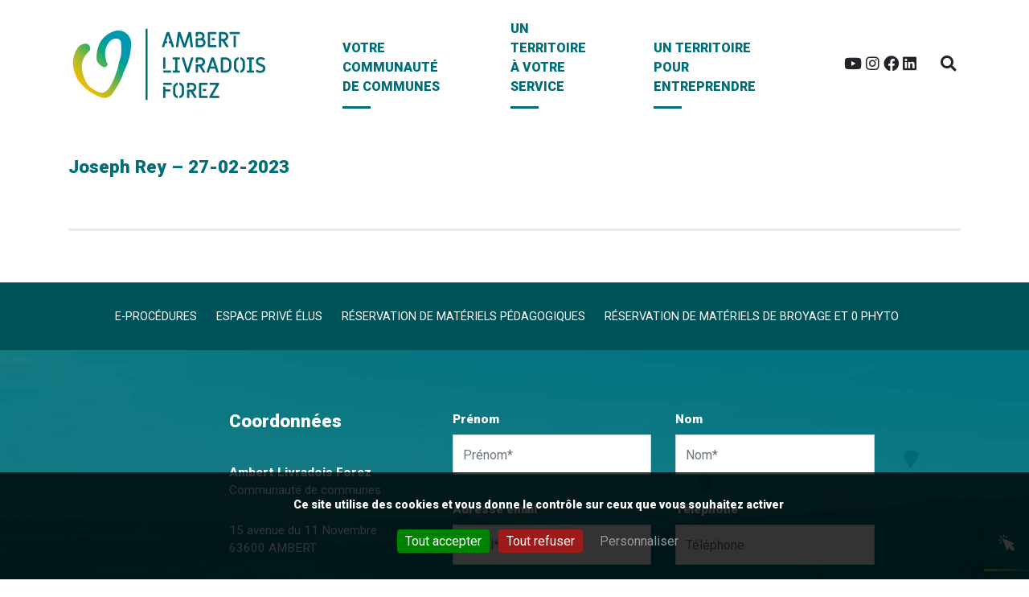

--- FILE ---
content_type: text/html; charset=UTF-8
request_url: https://www.ambertlivradoisforez.fr/declarationtxsejour/joseph-rey-27-02-2023-7/
body_size: 17926
content:
<!DOCTYPE html>
<html lang="fr-FR">
<head>
    <meta charset="UTF-8">
    <meta name="viewport" content="width=device-width, initial-scale=1.0, minimum-scale=1.0, maximum-scale=1.0, user-scalable=no">
    <title>Joseph Rey - 27-02-2023 - Ambert Livradois Forez - Communauté de communes</title>
	<link rel="pingback" href="https://www.ambertlivradoisforez.fr/xmlrpc.php">
    <link rel="shortcut icon" href="https://www.ambertlivradoisforez.fr/wp-content/themes/alf/favicon.ico" />
	<link href="https://fonts.googleapis.com/css?family=Roboto:400,500,900" rel="stylesheet"> 
    <script src="https://kit.fontawesome.com/706aac4f66.js" crossorigin="anonymous"></script>
	<meta name='robots' content='index, follow, max-image-preview:large, max-snippet:-1, max-video-preview:-1' />
	<style>img:is([sizes="auto" i], [sizes^="auto," i]) { contain-intrinsic-size: 3000px 1500px }</style>
	
<!-- Social Warfare v4.5.6 https://warfareplugins.com - BEGINNING OF OUTPUT -->
<style>
	@font-face {
		font-family: "sw-icon-font";
		src:url("https://www.ambertlivradoisforez.fr/wp-content/plugins/social-warfare/assets/fonts/sw-icon-font.eot?ver=4.5.6");
		src:url("https://www.ambertlivradoisforez.fr/wp-content/plugins/social-warfare/assets/fonts/sw-icon-font.eot?ver=4.5.6#iefix") format("embedded-opentype"),
		url("https://www.ambertlivradoisforez.fr/wp-content/plugins/social-warfare/assets/fonts/sw-icon-font.woff?ver=4.5.6") format("woff"),
		url("https://www.ambertlivradoisforez.fr/wp-content/plugins/social-warfare/assets/fonts/sw-icon-font.ttf?ver=4.5.6") format("truetype"),
		url("https://www.ambertlivradoisforez.fr/wp-content/plugins/social-warfare/assets/fonts/sw-icon-font.svg?ver=4.5.6#1445203416") format("svg");
		font-weight: normal;
		font-style: normal;
		font-display:block;
	}
</style>
<!-- Social Warfare v4.5.6 https://warfareplugins.com - END OF OUTPUT -->


	<!-- This site is optimized with the Yoast SEO plugin v26.4 - https://yoast.com/wordpress/plugins/seo/ -->
	<link rel="canonical" href="https://www.ambertlivradoisforez.fr/declarationtxsejour/joseph-rey-27-02-2023-7/" />
	<meta property="og:locale" content="fr_FR" />
	<meta property="og:type" content="article" />
	<meta property="og:title" content="Joseph Rey - 27-02-2023 - Ambert Livradois Forez - Communauté de communes" />
	<meta property="og:description" content="PartagezPartagezTweetez" />
	<meta property="og:url" content="https://www.ambertlivradoisforez.fr/declarationtxsejour/joseph-rey-27-02-2023-7/" />
	<meta property="og:site_name" content="Ambert Livradois Forez - Communauté de communes" />
	<meta property="article:publisher" content="https://www.facebook.com/Ambert-Livradois-Forez-464786327389570/" />
	<meta property="og:image" content="https://www.ambertlivradoisforez.fr/wp-content/uploads/2021/05/placeholder-og-image-1024x724.jpg" />
	<meta property="og:image:width" content="3508" />
	<meta property="og:image:height" content="2480" />
	<meta property="og:image:type" content="image/jpeg" />
	<meta name="twitter:card" content="summary_large_image" />
	<script type="application/ld+json" class="yoast-schema-graph">{"@context":"https://schema.org","@graph":[{"@type":"WebPage","@id":"https://www.ambertlivradoisforez.fr/declarationtxsejour/joseph-rey-27-02-2023-7/","url":"https://www.ambertlivradoisforez.fr/declarationtxsejour/joseph-rey-27-02-2023-7/","name":"Joseph Rey - 27-02-2023 - Ambert Livradois Forez - Communauté de communes","isPartOf":{"@id":"https://www.ambertlivradoisforez.fr/#website"},"datePublished":"2023-02-27T14:43:35+00:00","breadcrumb":{"@id":"https://www.ambertlivradoisforez.fr/declarationtxsejour/joseph-rey-27-02-2023-7/#breadcrumb"},"inLanguage":"fr-FR","potentialAction":[{"@type":"ReadAction","target":["https://www.ambertlivradoisforez.fr/declarationtxsejour/joseph-rey-27-02-2023-7/"]}]},{"@type":"BreadcrumbList","@id":"https://www.ambertlivradoisforez.fr/declarationtxsejour/joseph-rey-27-02-2023-7/#breadcrumb","itemListElement":[{"@type":"ListItem","position":1,"name":"Accueil","item":"https://www.ambertlivradoisforez.fr/"},{"@type":"ListItem","position":2,"name":"Joseph Rey &#8211; 27-02-2023"}]},{"@type":"WebSite","@id":"https://www.ambertlivradoisforez.fr/#website","url":"https://www.ambertlivradoisforez.fr/","name":"Ambert Livradois Forez - Communauté de communes","description":"","potentialAction":[{"@type":"SearchAction","target":{"@type":"EntryPoint","urlTemplate":"https://www.ambertlivradoisforez.fr/?s={search_term_string}"},"query-input":{"@type":"PropertyValueSpecification","valueRequired":true,"valueName":"search_term_string"}}],"inLanguage":"fr-FR"}]}</script>
	<!-- / Yoast SEO plugin. -->


<link rel='dns-prefetch' href='//challenges.cloudflare.com' />
<link rel='dns-prefetch' href='//maps.googleapis.com' />
<link rel='stylesheet' id='social-warfare-block-css-css' href='https://www.ambertlivradoisforez.fr/wp-content/plugins/social-warfare/assets/js/post-editor/dist/blocks.style.build.css?ver=6.8.3' type='text/css' media='all' />
<link rel='stylesheet' id='contact-form-7-css' href='https://www.ambertlivradoisforez.fr/wp-content/plugins/contact-form-7/includes/css/styles.css?ver=6.1.4' type='text/css' media='all' />
<link rel='stylesheet' id='social_warfare-css' href='https://www.ambertlivradoisforez.fr/wp-content/plugins/social-warfare/assets/css/style.min.css?ver=4.5.6' type='text/css' media='all' />
<link rel='stylesheet' id='bootstrapcss-css' href='https://www.ambertlivradoisforez.fr/wp-content/themes/alf/css/bootstrap.min.css?ver=4.1.1' type='text/css' media='all' />
<link rel='stylesheet' id='vegascss-css' href='https://www.ambertlivradoisforez.fr/wp-content/themes/alf/vegas/vegas.css?ver=1.0' type='text/css' media='all' />
<link rel='stylesheet' id='slickcss-css' href='https://www.ambertlivradoisforez.fr/wp-content/themes/alf/slick/slick.css?ver=1.8.1' type='text/css' media='all' />
<link rel='stylesheet' id='slicktheme-css' href='https://www.ambertlivradoisforez.fr/wp-content/themes/alf/slick/slick-theme.css?ver=1.8.1' type='text/css' media='all' />
<link rel='stylesheet' id='jqueryuicss-css' href='https://www.ambertlivradoisforez.fr/wp-content/themes/alf/jquery-ui/jquery-ui.min.css?ver=1.12.1' type='text/css' media='all' />
<link rel='stylesheet' id='fancyboxcss-css' href='https://www.ambertlivradoisforez.fr/wp-content/themes/alf/css/jquery.fancybox.min.css?ver=3.5.1' type='text/css' media='all' />
<link rel='stylesheet' id='notycss-css' href='https://www.ambertlivradoisforez.fr/wp-content/themes/alf/noty/noty.css?ver=3.2.0' type='text/css' media='all' />
<link rel='stylesheet' id='notytheme-css' href='https://www.ambertlivradoisforez.fr/wp-content/themes/alf/noty/themes/relax.css?ver=3.2.0' type='text/css' media='all' />
<link rel='stylesheet' id='countdowncss-css' href='https://www.ambertlivradoisforez.fr/wp-content/themes/alf/css/countdown.css?ver=1.1' type='text/css' media='all' />
<link rel='stylesheet' id='maincss-css' href='https://www.ambertlivradoisforez.fr/wp-content/themes/alf/css/style.css?ver=1.6' type='text/css' media='all' />
<link rel='stylesheet' id='wp-pagenavi-css' href='https://www.ambertlivradoisforez.fr/wp-content/plugins/wp-pagenavi/pagenavi-css.css?ver=2.70' type='text/css' media='all' />
<link rel='stylesheet' id='jquery-ui-smoothness-css' href='https://www.ambertlivradoisforez.fr/wp-content/plugins/contact-form-7/includes/js/jquery-ui/themes/smoothness/jquery-ui.min.css?ver=1.12.1' type='text/css' media='screen' />
<link rel='stylesheet' id='search-filter-flatpickr-css' href='https://www.ambertlivradoisforez.fr/wp-content/plugins/search-filter/assets/css/vendor/flatpickr.css?ver=3.0.7' type='text/css' media='all' />
<link rel='stylesheet' id='search-filter-css' href='https://www.ambertlivradoisforez.fr/wp-content/plugins/search-filter-pro/assets/css/frontend/frontend.css?ver=3.0.7' type='text/css' media='all' />
<link rel='stylesheet' id='search-filter-ugc-styles-css' href='https://www.ambertlivradoisforez.fr/wp-content/uploads/search-filter/style.css?ver=14' type='text/css' media='all' />
<script type="text/javascript">
		if ( ! Object.hasOwn( window, 'searchAndFilter' ) ) {
			window.searchAndFilter = {};
		}
		</script><script type="text/javascript" src="https://www.ambertlivradoisforez.fr/wp-includes/js/jquery/jquery.min.js?ver=3.7.1" id="jquery-core-js"></script>
<script type="text/javascript" src="https://www.ambertlivradoisforez.fr/wp-includes/js/jquery/jquery-migrate.min.js?ver=3.4.1" id="jquery-migrate-js"></script>
<script type="text/javascript" src="https://www.ambertlivradoisforez.fr/wp-content/themes/alf/tarteaucitron/tarteaucitron.js?ver=1.0" id="tarteaucitron-js"></script>
<script type="text/javascript" src="https://maps.googleapis.com/maps/api/js?key=AIzaSyDMP7NecC1rlwonNZUu3M0aYsXULYgRc_c&amp;libraries=geometry&amp;ver=3" id="APIGoogleMaps-js"></script>
<script type="text/javascript" src="https://www.ambertlivradoisforez.fr/wp-content/plugins/search-filter/assets/js/vendor/flatpickr.js?ver=3.0.7" id="search-filter-flatpickr-js"></script>
<script type="text/javascript" id="search-filter-js-before">
/* <![CDATA[ */
window.searchAndFilter.frontend = {"fields":{},"queries":{},"library":{"fields":{},"components":{}},"restNonce":"f43cd3d3d3","homeUrl":"https:\/\/www.ambertlivradoisforez.fr","suggestionsNonce":"e7947e5f38"};
/* ]]> */
</script>
<script type="text/javascript" src="https://www.ambertlivradoisforez.fr/wp-content/plugins/search-filter-pro/assets/js/frontend/frontend.js?ver=3.0.7" id="search-filter-js"></script>
<link rel="https://api.w.org/" href="https://www.ambertlivradoisforez.fr/wp-json/" /><meta name="generator" content="WordPress 6.8.3" />
<link rel='shortlink' href='https://www.ambertlivradoisforez.fr/?p=14900' />
<link rel="alternate" title="oEmbed (JSON)" type="application/json+oembed" href="https://www.ambertlivradoisforez.fr/wp-json/oembed/1.0/embed?url=https%3A%2F%2Fwww.ambertlivradoisforez.fr%2Fdeclarationtxsejour%2Fjoseph-rey-27-02-2023-7%2F" />
<link rel="alternate" title="oEmbed (XML)" type="text/xml+oembed" href="https://www.ambertlivradoisforez.fr/wp-json/oembed/1.0/embed?url=https%3A%2F%2Fwww.ambertlivradoisforez.fr%2Fdeclarationtxsejour%2Fjoseph-rey-27-02-2023-7%2F&#038;format=xml" />
    <!--[if lt IE 9]>
        <script src="https://www.ambertlivradoisforez.fr/wp-content/themes/alf/js/html5shiv.js"></script>
        <script src="https://www.ambertlivradoisforez.fr/wp-content/themes/alf/js/respond.js"></script>
    <![endif]-->
	 <script type="text/javascript">
        tarteaucitron.init({
			"privacyUrl": "", /* Privacy policy url */
			"bodyPosition": "bottom", /* or top to bring it as first element for accessibility */

			"hashtag": "#tarteaucitron", /* Open the panel with this hashtag */
			"cookieName": "tarteaucitron", /* Cookie name */

			"orientation": "bottom", /* Banner position (top - bottom) */

			"groupServices": false, /* Group services by category */
			"showDetailsOnClick": true, /* Click to expand the description */
			"serviceDefaultState": "wait", /* Default state (true - wait - false) */

			"showAlertSmall": false, /* Show the small banner on bottom right */
			"cookieslist": false, /* Show the cookie list */

			"closePopup": false, /* Show a close X on the banner */

			"showIcon": true, /* Show cookie icon to manage cookies */
			//"iconSrc": "", /* Optionnal: URL or base64 encoded image */
			"iconPosition": "BottomRight", /* BottomRight, BottomLeft, TopRight and TopLeft */

			"adblocker": false, /* Show a Warning if an adblocker is detected */

			"DenyAllCta" : true, /* Show the deny all button */
			"AcceptAllCta" : true, /* Show the accept all button when highPrivacy on */
			"highPrivacy": true, /* HIGHLY RECOMMANDED Disable auto consent */

			"handleBrowserDNTRequest": false, /* If Do Not Track == 1, disallow all */

			"removeCredit": false, /* Remove credit link */
			"moreInfoLink": true, /* Show more info link */

			"useExternalCss": false, /* If false, the tarteaucitron.css file will be loaded */
			"useExternalJs": false, /* If false, the tarteaucitron.js file will be loaded */

			//"cookieDomain": ".my-multisite-domaine.fr", /* Shared cookie for multisite */

			"readmoreLink": "", /* Change the default readmore link */

			"mandatory": true, /* Show a message about mandatory cookies */
			"mandatoryCta": true, /* Show the disabled accept button when mandatory on */

			//"customCloserId": "" /* Optional a11y: Custom element ID used to open the panel */
			});
        </script>
</head>

<bodydeclarationtxsejour>

<div id="loadmap" title="Chargement en cours...">
	<p>Veuillez patienter pendant le chargement...</p>
</div>

<div class="btnaccess backgradalt" data-src="#shortaccesscontent"><i class="icon icon-picto-cursor"></i></div>
<div id="shortaccesscontent"><div class="container px-0">
			<div class="shortaccess"><div class="row align-items-top">
		<div class="col-md-3 text-center">
			<a href="https://www.ambertlivradoisforez.fr/votre-communaute-de-communes/demarches-en-ligne/billetterie/" class="linkaccess"><i class="icon-picto-ticket"></i><span class="access">Billetterie</span></a>
		</div>
		<div class="col-md-3 text-center">
			<a href="https://www.ambertlivradoisforez.fr/votre-communaute-de-communes/demarches-en-ligne/paiement-en-ligne/" class="linkaccess"><i class="icon-picto-payment2"></i><span class="access">Paiement en ligne</span></a>
		</div>
		<div class="col-md-3 text-center">
			<a href="https://www.ambertlivradoisforez.fr/un-territoire-a-votre-service/tourisme-et-loisirs/piscine/" class="linkaccess"><i class="icon-picto-swim"></i><span class="access">Piscine</span></a>
		</div>
		<div class="col-md-3 text-center">
			<a href="https://www.ambertlivradoisforez.fr/un-territoire-a-votre-service/gestion-des-dechets/decheteries/" class="linkaccess"><i class="icon-picto-reduce"></i><span class="access">Déchets </span></a>
		</div>
		<div class="col-md-3 text-center">
			<a href="https://www.ambertlivradoisforez.fr/un-territoire-a-votre-service/services-a-la-population/maisonsdeservicesetespacesfranceservices/" class="linkaccess"><i class="icon-picto-home"></i><span class="access">France Services</span></a>
		</div>
		<div class="col-md-3 text-center">
			<a data-fancybox="" data-type="iframe" data-options="{&quot;iframe&quot; : {&quot;css&quot; : {&quot;width&quot; : &quot;80%&quot;, &quot;height&quot; : &quot;520px&quot;}}}" href="https://movici.auvergnerhonealpes.fr/widget" class="linkaccess"><i class="icon-picto-sports-car"></i><span class="access">Covoiturage</span></a>
		</div>
		<div class="col-md-3 text-center">
			<a href="https://www.ambertlivradoisforez.fr/un-territoire-a-votre-service/culture-et-vie-associative/mediatheques-et-ludotheques/" class="linkaccess"><i class="icon-picto-audiobook"></i><span class="access">Médiathèques</span></a>
		</div><div class="col-md-3 text-center">
			<a href="https://ambertlivradoisforez.sirap.fr/portail/" target="_blank" class="linkaccess"><i class="icon-picto-sig"></i><span class="access">S.I.G.</span></a>
		</div>
	</div></div></div></div>
	
<div class="modal fade" id="wrapaltmenu" tabindex="-1" role="dialog" aria-labelledby="Menu" aria-hidden="true">
	<div class="modal-dialog modal-dialog-centered modal-full" role="document">
		<div class="modal-content">
			<div class="modal-header">
				<h5 class="modal-title" id="exampleModalCenterTitle">Menu</h5>
				<button type="button" class="close" data-dismiss="modal" aria-label="Close">
					<span aria-hidden="true">&times;</span>
				</button>
			</div>
			<div class="modal-body">
				<div id="colapsemenualt">
					<div class="borderBottom">
						<div id="headingOne">
							<h5 class="btn btn-link" data-toggle="collapse" data-target="#collapseOne" aria-expanded="false" aria-controls="collapseOne">
								Votre communauté de communes <div class="float-right"><i class="fa fa-caret-down"></i></div>
							</h5>
						</div>
						<div id="collapseOne" class="collapse" aria-labelledby="headingOne" data-parent="#colapsemenualt">
						<div class="menu-menu-1-container"><ul id="menu-menu-1" class="card-columns ulmenu"><li id="menu-item-4190" class="card nolink menu-item menu-item-type-custom menu-item-object-custom menu-item-has-children menu-item-4190"><a href="#">Le territoire</a>
<ul class="sub-menu">
	<li id="menu-item-1239" class="menu-item menu-item-type-post_type menu-item-object-page menu-item-1239"><a href="https://www.ambertlivradoisforez.fr/votre-communaute-de-communes/le-territoire/ambert-livradois-forez/">Ambert Livradois Forez</a></li>
	<li id="menu-item-1222" class="menu-item menu-item-type-post_type menu-item-object-page menu-item-1222"><a href="https://www.ambertlivradoisforez.fr/votre-communaute-de-communes/le-territoire/les-communes/">Les communes</a></li>
	<li id="menu-item-1223" class="menu-item menu-item-type-post_type menu-item-object-page menu-item-1223"><a href="https://www.ambertlivradoisforez.fr/votre-communaute-de-communes/le-territoire/chiffres-cles/">Chiffres-clés</a></li>
	<li id="menu-item-18581" class="menu-item menu-item-type-post_type menu-item-object-page menu-item-18581"><a href="https://www.ambertlivradoisforez.fr/votre-communaute-de-communes/le-territoire/podcasts/">Podcasts</a></li>
</ul>
</li>
<li id="menu-item-4191" class="card nolink menu-item menu-item-type-custom menu-item-object-custom menu-item-has-children menu-item-4191"><a href="#">Missons et fonctionnement</a>
<ul class="sub-menu">
	<li id="menu-item-1225" class="menu-item menu-item-type-post_type menu-item-object-page menu-item-1225"><a href="https://www.ambertlivradoisforez.fr/votre-communaute-de-communes/missions-et-fonctionnement/missions/">Missions et fonctionnement</a></li>
	<li id="menu-item-1226" class="menu-item menu-item-type-post_type menu-item-object-page menu-item-1226"><a href="https://www.ambertlivradoisforez.fr/votre-communaute-de-communes/missions-et-fonctionnement/organigramme-des-services/">Organigramme des services</a></li>
	<li id="menu-item-6508" class="menu-item menu-item-type-post_type menu-item-object-page menu-item-6508"><a href="https://www.ambertlivradoisforez.fr/votre-communaute-de-communes/missions-et-fonctionnement/budget/">Budget</a></li>
	<li id="menu-item-21760" class="menu-item menu-item-type-post_type_archive menu-item-object-services menu-item-21760"><a href="https://www.ambertlivradoisforez.fr/annuaire-des-services/">Annuaire des services</a></li>
</ul>
</li>
<li id="menu-item-4192" class="card nolink menu-item menu-item-type-custom menu-item-object-custom menu-item-has-children menu-item-4192"><a href="#">Les élus</a>
<ul class="sub-menu">
	<li id="menu-item-1227" class="menu-item menu-item-type-post_type menu-item-object-page menu-item-1227"><a href="https://www.ambertlivradoisforez.fr/votre-communaute-de-communes/les-elus/lexecutif/">L’exécutif</a></li>
	<li id="menu-item-1228" class="menu-item menu-item-type-post_type menu-item-object-page menu-item-1228"><a href="https://www.ambertlivradoisforez.fr/votre-communaute-de-communes/les-elus/delegues-communautaires/">Délégués communautaires</a></li>
	<li id="menu-item-1230" class="menu-item menu-item-type-post_type menu-item-object-page menu-item-1230"><a href="https://www.ambertlivradoisforez.fr/votre-communaute-de-communes/les-elus/les-instances/">Les instances</a></li>
</ul>
</li>
<li id="menu-item-4193" class="card nolink menu-item menu-item-type-custom menu-item-object-custom menu-item-has-children menu-item-4193"><a href="#">Le conseil communautaire</a>
<ul class="sub-menu">
	<li id="menu-item-1232" class="menu-item menu-item-type-post_type menu-item-object-page menu-item-1232"><a href="https://www.ambertlivradoisforez.fr/votre-communaute-de-communes/le-conseil-communautaire/dates-et-convocations/">Dates et convocations</a></li>
	<li id="menu-item-1233" class="menu-item menu-item-type-post_type menu-item-object-page menu-item-1233"><a href="https://www.ambertlivradoisforez.fr/votre-communaute-de-communes/le-conseil-communautaire/compte-rendus-et-deliberations/">Compte-rendus et délibérations</a></li>
	<li id="menu-item-13951" class="menu-item menu-item-type-post_type menu-item-object-page menu-item-13951"><a href="https://www.ambertlivradoisforez.fr/votre-communaute-de-communes/le-conseil-communautaire/decisions/">Décisions</a></li>
</ul>
</li>
<li id="menu-item-4194" class="card nolink menu-item menu-item-type-custom menu-item-object-custom menu-item-has-children menu-item-4194"><a href="#">Démarches en ligne</a>
<ul class="sub-menu">
	<li id="menu-item-829" class="menu-item menu-item-type-post_type_archive menu-item-object-offres_emploi menu-item-829"><a href="https://www.ambertlivradoisforez.fr/demarches-en-ligne/offres-emploi/">Offres d&#8217;emploi</a></li>
	<li id="menu-item-5411" class="menu-item menu-item-type-post_type menu-item-object-page menu-item-5411"><a href="https://www.ambertlivradoisforez.fr/votre-communaute-de-communes/demarches-en-ligne/marches-publics/">Marchés publics</a></li>
	<li id="menu-item-4210" class="menu-item menu-item-type-custom menu-item-object-custom menu-item-4210"><a target="_blank" href="https://stela3.puy-de-dome.fr/registre-des-deliberations">E-procédures</a></li>
	<li id="menu-item-7777" class="menu-item menu-item-type-post_type menu-item-object-page menu-item-7777"><a href="https://www.ambertlivradoisforez.fr/votre-communaute-de-communes/demarches-en-ligne/paiement-en-ligne/">Paiement en ligne</a></li>
	<li id="menu-item-9180" class="menu-item menu-item-type-post_type menu-item-object-page menu-item-9180"><a href="https://www.ambertlivradoisforez.fr/votre-communaute-de-communes/demarches-en-ligne/paiement-en-ligne/taxe-de-sejour/">Taxe de séjour</a></li>
	<li id="menu-item-8352" class="menu-item menu-item-type-custom menu-item-object-custom menu-item-8352"><a target="_blank" href="https://ambertlivradoisforez.portail-familles.net/">Portail familles</a></li>
	<li id="menu-item-12984" class="menu-item menu-item-type-post_type menu-item-object-page menu-item-12984"><a href="https://www.ambertlivradoisforez.fr/votre-communaute-de-communes/demarches-en-ligne/billetterie/">Billetterie</a></li>
</ul>
</li>
</ul></div>						</div>
					</div>
					
					<div class="borderBottom">
						<div id="headingTwo">
							<h5 class="btn btn-link" data-toggle="collapse" data-target="#collapseTwo" aria-expanded="false" aria-controls="collapseTwo">
								Un territoire à votre service <div class="float-right"><i class="fa fa-caret-down"></i></div>
							</h5>
						</div>
						<div id="collapseTwo" class="collapse" aria-labelledby="headingTwo" data-parent="#colapsemenualt">
						<div class="menu-menu-2-container"><ul id="menu-menu-2" class="card-columns ulmenu"><li id="menu-item-4195" class="card nolink menu-item menu-item-type-custom menu-item-object-custom menu-item-has-children menu-item-4195"><a href="#">Culture et Vie associative</a>
<ul class="sub-menu">
	<li id="menu-item-7535" class="menu-item menu-item-type-post_type menu-item-object-page menu-item-7535"><a href="https://www.ambertlivradoisforez.fr/un-territoire-a-votre-service/culture-et-vie-associative/festival-du-volcan-du-montpeloux/">Festival du volcan du Montpeloux</a></li>
	<li id="menu-item-7536" class="menu-item menu-item-type-post_type menu-item-object-page menu-item-7536"><a href="https://www.ambertlivradoisforez.fr/un-territoire-a-votre-service/culture-et-vie-associative/par-ci-par-la-les-rendez-vous-culturels-dambert-livradois-forez/">Saison culturelle Par-ci, Par-là</a></li>
	<li id="menu-item-859" class="menu-item menu-item-type-post_type menu-item-object-page menu-item-859"><a href="https://www.ambertlivradoisforez.fr/un-territoire-a-votre-service/culture-et-vie-associative/enseignement-musical/">Enseignement musical</a></li>
	<li id="menu-item-53" class="menu-item menu-item-type-post_type menu-item-object-page menu-item-53"><a href="https://www.ambertlivradoisforez.fr/un-territoire-a-votre-service/culture-et-vie-associative/mediatheques-et-ludotheques/">Médiathèques et Ludothèques</a></li>
	<li id="menu-item-5740" class="menu-item menu-item-type-post_type menu-item-object-page menu-item-5740"><a href="https://www.ambertlivradoisforez.fr/un-territoire-a-votre-service/culture-et-vie-associative/patrimoine/">Patrimoine</a></li>
	<li id="menu-item-880" class="menu-item menu-item-type-post_type menu-item-object-page menu-item-880"><a href="https://www.ambertlivradoisforez.fr/un-territoire-a-votre-service/culture-et-vie-associative/aides-aux-associations/">Aides aux associations</a></li>
	<li id="menu-item-54" class="menu-item menu-item-type-post_type menu-item-object-page menu-item-54"><a href="https://www.ambertlivradoisforez.fr/un-territoire-a-votre-service/culture-et-vie-associative/vie-associative/">Je recherche une association</a></li>
</ul>
</li>
<li id="menu-item-4196" class="card nolink menu-item menu-item-type-custom menu-item-object-custom menu-item-has-children menu-item-4196"><a href="#">Enfance et Jeunesse</a>
<ul class="sub-menu">
	<li id="menu-item-60" class="menu-item menu-item-type-post_type menu-item-object-page menu-item-60"><a href="https://www.ambertlivradoisforez.fr/un-territoire-a-votre-service/enfance-et-jeunesse/accueils-de-loisirs/">Accueils de loisirs</a></li>
	<li id="menu-item-5973" class="menu-item menu-item-type-post_type menu-item-object-page menu-item-5973"><a href="https://www.ambertlivradoisforez.fr/un-territoire-a-votre-service/enfance-et-jeunesse/activados/">Activ’Ados</a></li>
	<li id="menu-item-63" class="menu-item menu-item-type-post_type menu-item-object-page menu-item-63"><a href="https://www.ambertlivradoisforez.fr/un-territoire-a-votre-service/enfance-et-jeunesse/creches-et-micro-creche/">Crèches et Micro-crèche</a></li>
	<li id="menu-item-64" class="menu-item menu-item-type-post_type menu-item-object-page menu-item-64"><a href="https://www.ambertlivradoisforez.fr/un-territoire-a-votre-service/enfance-et-jeunesse/relais-petite-enfance/">Relais petite enfance</a></li>
	<li id="menu-item-8579" class="menu-item menu-item-type-post_type menu-item-object-page menu-item-8579"><a href="https://www.ambertlivradoisforez.fr/un-territoire-a-votre-service/enfance-et-jeunesse/parentalite/">Parentalité</a></li>
	<li id="menu-item-61" class="menu-item menu-item-type-post_type menu-item-object-page menu-item-61"><a href="https://www.ambertlivradoisforez.fr/un-territoire-a-votre-service/enfance-et-jeunesse/aide-a-la-reussite-scolaire/">Aide à la réussite scolaire</a></li>
	<li id="menu-item-62" class="menu-item menu-item-type-post_type menu-item-object-page menu-item-62"><a href="https://www.ambertlivradoisforez.fr/un-territoire-a-votre-service/enfance-et-jeunesse/ecoles-colleges-et-lycees/">Ecoles, Collèges et Lycées</a></li>
</ul>
</li>
<li id="menu-item-4197" class="card nolink menu-item menu-item-type-custom menu-item-object-custom menu-item-has-children menu-item-4197"><a href="#">Habitat et urbanisme</a>
<ul class="sub-menu">
	<li id="menu-item-26437" class="menu-item menu-item-type-post_type menu-item-object-page menu-item-26437"><a href="https://www.ambertlivradoisforez.fr/un-territoire-a-votre-service/habitat-et-urbanisme/pluih/">Plan Local d’Urbanisme intercommunal</a></li>
	<li id="menu-item-117" class="menu-item menu-item-type-post_type menu-item-object-page menu-item-117"><a href="https://www.ambertlivradoisforez.fr/un-territoire-a-votre-service/habitat-et-urbanisme/documents-durbanisme/">Documents d’urbanisme</a></li>
	<li id="menu-item-629" class="menu-item menu-item-type-post_type menu-item-object-page menu-item-629"><a href="https://www.ambertlivradoisforez.fr/un-territoire-a-votre-service/habitat-et-urbanisme/politique-de-lhabitat/">Politique de l’habitat</a></li>
	<li id="menu-item-118" class="menu-item menu-item-type-post_type menu-item-object-page menu-item-118"><a href="https://www.ambertlivradoisforez.fr/un-territoire-a-votre-service/habitat-et-urbanisme/conseils-et-accompagnement-des-proprietaires/">Conseils et accompagnement des propriétaires</a></li>
	<li id="menu-item-116" class="menu-item menu-item-type-post_type menu-item-object-page menu-item-116"><a href="https://www.ambertlivradoisforez.fr/un-territoire-a-votre-service/habitat-et-urbanisme/aire-daccueil-des-gens-du-voyage/">Aire d’accueil des gens du voyage</a></li>
	<li id="menu-item-9094" class="menu-item menu-item-type-post_type menu-item-object-page menu-item-9094"><a href="https://www.ambertlivradoisforez.fr/un-territoire-a-votre-service/habitat-et-urbanisme/locations-2/">Locations</a></li>
</ul>
</li>
<li id="menu-item-4198" class="card nolink menu-item menu-item-type-custom menu-item-object-custom menu-item-has-children menu-item-4198"><a href="#">Services à la population</a>
<ul class="sub-menu">
	<li id="menu-item-126" class="menu-item menu-item-type-post_type menu-item-object-page menu-item-126"><a href="https://www.ambertlivradoisforez.fr/un-territoire-a-votre-service/services-a-la-population/maisonsdeservicesetespacesfranceservices/">France Services</a></li>
	<li id="menu-item-125" class="menu-item menu-item-type-post_type menu-item-object-page menu-item-125"><a href="https://www.ambertlivradoisforez.fr/un-territoire-a-votre-service/services-a-la-population/mobilites/">Mobilités</a></li>
	<li id="menu-item-24064" class="menu-item menu-item-type-post_type menu-item-object-page menu-item-24064"><a href="https://www.ambertlivradoisforez.fr/un-territoire-a-votre-service/services-a-la-population/stations-essence/">Stations-essence</a></li>
	<li id="menu-item-123" class="menu-item menu-item-type-post_type menu-item-object-page menu-item-123"><a href="https://www.ambertlivradoisforez.fr/un-territoire-a-votre-service/services-a-la-population/cias/">Centre Intercommunal d’Action Sociale (CIAS)</a></li>
	<li id="menu-item-127" class="menu-item menu-item-type-post_type menu-item-object-page menu-item-127"><a href="https://www.ambertlivradoisforez.fr/un-territoire-a-votre-service/services-a-la-population/portage-de-repas/">Portage de repas</a></li>
	<li id="menu-item-10152" class="menu-item menu-item-type-post_type menu-item-object-page menu-item-10152"><a href="https://www.ambertlivradoisforez.fr/un-territoire-a-votre-service/services-a-la-population/maison-de-retraite-au-grand-coeur/">Maison de retraite Au Grand Cœur</a></li>
</ul>
</li>
<li id="menu-item-4199" class="card nolink menu-item menu-item-type-custom menu-item-object-custom menu-item-has-children menu-item-4199"><a href="#">Tourisme et loisirs</a>
<ul class="sub-menu">
	<li id="menu-item-132" class="menu-item menu-item-type-post_type menu-item-object-page menu-item-132"><a href="https://www.ambertlivradoisforez.fr/un-territoire-a-votre-service/tourisme-et-loisirs/office-de-tourisme/">Office de tourisme</a></li>
	<li id="menu-item-5450" class="menu-item menu-item-type-post_type menu-item-object-page menu-item-5450"><a href="https://www.ambertlivradoisforez.fr/un-territoire-a-votre-service/tourisme-et-loisirs/piscine/">Piscine</a></li>
	<li id="menu-item-14827" class="menu-item menu-item-type-post_type menu-item-object-page menu-item-14827"><a href="https://www.ambertlivradoisforez.fr/un-territoire-a-votre-service/tourisme-et-loisirs/activites-de-pleine-nature-hivernales/">Activités de pleine nature hivernales</a></li>
	<li id="menu-item-130" class="menu-item menu-item-type-post_type menu-item-object-page menu-item-130"><a href="https://www.ambertlivradoisforez.fr/un-territoire-a-votre-service/tourisme-et-loisirs/activites-de-pleine-nature/">Activités de pleine nature estivales</a></li>
</ul>
</li>
<li id="menu-item-4200" class="card nolink menu-item menu-item-type-custom menu-item-object-custom menu-item-has-children menu-item-4200"><a href="#">Développement durable</a>
<ul class="sub-menu">
	<li id="menu-item-647" class="menu-item menu-item-type-post_type menu-item-object-page menu-item-647"><a href="https://www.ambertlivradoisforez.fr/un-territoire-a-votre-service/developpement-durable/le-plan-climat-air-energie-territorial/">Le Plan Climat Air Energie Territorial</a></li>
	<li id="menu-item-22490" class="menu-item menu-item-type-post_type menu-item-object-page menu-item-22490"><a href="https://www.ambertlivradoisforez.fr/un-territoire-a-votre-service/developpement-durable/sensibilisation-au-developpement-durable/">Sensibilisation au développement durable</a></li>
	<li id="menu-item-22489" class="menu-item menu-item-type-post_type menu-item-object-page menu-item-22489"><a href="https://www.ambertlivradoisforez.fr/un-territoire-a-votre-service/developpement-durable/agir-pour-environnement/">Agir pour l’environnement</a></li>
</ul>
</li>
<li id="menu-item-4201" class="card nolink menu-item menu-item-type-custom menu-item-object-custom menu-item-has-children menu-item-4201"><a href="#">Gestion des déchets</a>
<ul class="sub-menu">
	<li id="menu-item-986" class="menu-item menu-item-type-post_type menu-item-object-page menu-item-986"><a href="https://www.ambertlivradoisforez.fr/un-territoire-a-votre-service/gestion-des-dechets/reduire-ses-dechets/">Réduire ses déchets</a></li>
	<li id="menu-item-11674" class="menu-item menu-item-type-post_type menu-item-object-page menu-item-11674"><a href="https://www.ambertlivradoisforez.fr/un-territoire-a-votre-service/gestion-des-dechets/trier-ses-dechets/">Trier ses déchets</a></li>
	<li id="menu-item-984" class="menu-item menu-item-type-post_type menu-item-object-page menu-item-984"><a href="https://www.ambertlivradoisforez.fr/un-territoire-a-votre-service/gestion-des-dechets/compostage/">Compostage</a></li>
	<li id="menu-item-11675" class="menu-item menu-item-type-post_type menu-item-object-page menu-item-11675"><a href="https://www.ambertlivradoisforez.fr/un-territoire-a-votre-service/gestion-des-dechets/gerer-ses-dechets-verts/">Gérer ses déchets verts</a></li>
	<li id="menu-item-983" class="menu-item menu-item-type-post_type menu-item-object-page menu-item-983"><a href="https://www.ambertlivradoisforez.fr/un-territoire-a-votre-service/gestion-des-dechets/decheteries/">Déchetteries</a></li>
</ul>
</li>
<li id="menu-item-833" class="card nolink menu-item menu-item-type-custom menu-item-object-custom menu-item-has-children menu-item-833"><a href="#">Eau et assainissement</a>
<ul class="sub-menu">
	<li id="menu-item-49" class="menu-item menu-item-type-post_type menu-item-object-page menu-item-49"><a href="https://www.ambertlivradoisforez.fr/un-territoire-a-votre-service/eau-et-assainissement/le-spanc/">Le SPANC</a></li>
	<li id="menu-item-1054" class="menu-item menu-item-type-post_type menu-item-object-page menu-item-1054"><a href="https://www.ambertlivradoisforez.fr/un-territoire-a-votre-service/eau-et-assainissement/contrats-territoriaux-de-riviere/">Contrats territoriaux de rivière</a></li>
</ul>
</li>
<li id="menu-item-10095" class="menu-item menu-item-type-post_type menu-item-object-page menu-item-has-children menu-item-10095"><a href="https://www.ambertlivradoisforez.fr/un-territoire-a-votre-service/agriculture-et-foret/">Agriculture et forêt</a>
<ul class="sub-menu">
	<li id="menu-item-56" class="menu-item menu-item-type-post_type menu-item-object-page menu-item-56"><a href="https://www.ambertlivradoisforez.fr/un-territoire-a-votre-service/agriculture-et-foret/a-table-mangeons-bien-jetons-moin/">À TABLE ! Mangeons bien, jetons moins</a></li>
	<li id="menu-item-649" class="menu-item menu-item-type-post_type menu-item-object-page menu-item-649"><a href="https://www.ambertlivradoisforez.fr/un-territoire-a-votre-service/agriculture-et-foret/soutien-aux-agriculteurs/">Soutien aux agriculteurs</a></li>
	<li id="menu-item-11585" class="menu-item menu-item-type-post_type menu-item-object-page menu-item-11585"><a href="https://www.ambertlivradoisforez.fr/un-territoire-a-votre-service/agriculture-et-foret/abattoir/">Abattoir de proximité Ambert Livradois Forez</a></li>
	<li id="menu-item-58" class="menu-item menu-item-type-post_type menu-item-object-page menu-item-58"><a href="https://www.ambertlivradoisforez.fr/un-territoire-a-votre-service/agriculture-et-foret/charte-et-desserte-forestieres/">Charte et desserte forestières</a></li>
	<li id="menu-item-6591" class="menu-item menu-item-type-post_type menu-item-object-page menu-item-6591"><a href="https://www.ambertlivradoisforez.fr/un-territoire-a-votre-service/agriculture-et-foret/conseils-et-animation-pour-les-proprietaires-forestiers/">Conseils et animation pour les propriétaires forestiers</a></li>
	<li id="menu-item-8601" class="menu-item menu-item-type-post_type menu-item-object-page menu-item-8601"><a href="https://www.ambertlivradoisforez.fr/un-territoire-a-votre-service/agriculture-et-foret/les-reglementations-forestieres/">Les réglementations forestières</a></li>
	<li id="menu-item-10521" class="menu-item menu-item-type-post_type menu-item-object-page menu-item-10521"><a href="https://www.ambertlivradoisforez.fr/un-territoire-a-votre-service/agriculture-et-foret/inventaire-participatif-des-arbres-remarquables/">Inventaire participatif des arbres remarquables</a></li>
</ul>
</li>
</ul></div>						</div>
					</div>
					
					<div class="borderBottom">
						<div id="headingThree">
							<h5 class="btn btn-link" data-toggle="collapse" data-target="#collapseThree" aria-expanded="false" aria-controls="collapseThree">
								Un territoire pour entreprendre <div class="float-right"><i class="fa fa-caret-down"></i></div>
							</h5>
						</div>
						<div id="collapseThree" class="collapse" aria-labelledby="headingThree" data-parent="#colapsemenualt">
						<div class="menu-menu-3-container"><ul id="menu-menu-3" class="card-columns ulmenu"><li id="menu-item-4202" class="card nolink menu-item menu-item-type-custom menu-item-object-custom menu-item-has-children menu-item-4202"><a href="#">Filières et labels d&rsquo;excellence</a>
<ul class="sub-menu">
	<li id="menu-item-1090" class="menu-item menu-item-type-post_type menu-item-object-page menu-item-1090"><a href="https://www.ambertlivradoisforez.fr/un-territoire-pour-entreprendre/filieres-et-labels-d-excellence/laop-fourme-dambert/">L’AOP Fourme d’Ambert</a></li>
	<li id="menu-item-1091" class="menu-item menu-item-type-post_type menu-item-object-page menu-item-1091"><a href="https://www.ambertlivradoisforez.fr/un-territoire-pour-entreprendre/filieres-et-labels-d-excellence/lindustrie-de-la-tresse/">L’industrie de la tresse</a></li>
	<li id="menu-item-1092" class="menu-item menu-item-type-post_type menu-item-object-page menu-item-1092"><a href="https://www.ambertlivradoisforez.fr/un-territoire-pour-entreprendre/filieres-et-labels-d-excellence/la-filiere-bois/">La filière bois</a></li>
	<li id="menu-item-11011" class="menu-item menu-item-type-post_type menu-item-object-page menu-item-11011"><a href="https://www.ambertlivradoisforez.fr/un-territoire-pour-entreprendre/filieres-et-labels-d-excellence/le-papier/">Le papier</a></li>
	<li id="menu-item-1093" class="menu-item menu-item-type-post_type menu-item-object-page menu-item-1093"><a href="https://www.ambertlivradoisforez.fr/un-territoire-pour-entreprendre/filieres-et-labels-d-excellence/territoire-a-energie-positive-pour-la-croissance-verte/">Territoire à Énergie Positive pour la Croissance Verte</a></li>
	<li id="menu-item-20254" class="menu-item menu-item-type-post_type menu-item-object-page menu-item-20254"><a href="https://www.ambertlivradoisforez.fr/un-territoire-pour-entreprendre/filieres-et-labels-d-excellence/territoire-dindustrie/">Territoire d’industrie</a></li>
</ul>
</li>
<li id="menu-item-4203" class="card nolink menu-item menu-item-type-custom menu-item-object-custom menu-item-has-children menu-item-4203"><a href="#">Aides et accompagnement</a>
<ul class="sub-menu">
	<li id="menu-item-1138" class="menu-item menu-item-type-post_type menu-item-object-page menu-item-1138"><a href="https://www.ambertlivradoisforez.fr/un-territoire-pour-entreprendre/aides-et-accompagnement/porteurs-de-projets/">Porteurs de projets</a></li>
	<li id="menu-item-1137" class="menu-item menu-item-type-post_type menu-item-object-page menu-item-1137"><a href="https://www.ambertlivradoisforez.fr/un-territoire-pour-entreprendre/aides-et-accompagnement/agriculture-et-foret/">Agriculture et forêt</a></li>
	<li id="menu-item-1139" class="menu-item menu-item-type-post_type menu-item-object-page menu-item-1139"><a href="https://www.ambertlivradoisforez.fr/un-territoire-pour-entreprendre/aides-et-accompagnement/partenaires-et-solutions-de-financement/">Partenaires et solutions de financement</a></li>
</ul>
</li>
<li id="menu-item-4204" class="card nolink menu-item menu-item-type-custom menu-item-object-custom menu-item-has-children menu-item-4204"><a href="#">S&rsquo;implanter</a>
<ul class="sub-menu">
	<li id="menu-item-1134" class="menu-item menu-item-type-post_type menu-item-object-page menu-item-1134"><a href="https://www.ambertlivradoisforez.fr/un-territoire-pour-entreprendre/simplanter/ateliers-relais/">Ateliers relais</a></li>
	<li id="menu-item-1135" class="menu-item menu-item-type-post_type menu-item-object-page menu-item-1135"><a href="https://www.ambertlivradoisforez.fr/un-territoire-pour-entreprendre/simplanter/les-gites-dentreprises/">Les gîtes d’entreprises</a></li>
	<li id="menu-item-1136" class="menu-item menu-item-type-post_type menu-item-object-page menu-item-1136"><a href="https://www.ambertlivradoisforez.fr/un-territoire-pour-entreprendre/simplanter/zones-dactivite-economique/">Zones d’Activité Économique</a></li>
	<li id="menu-item-1133" class="menu-item menu-item-type-post_type menu-item-object-page menu-item-1133"><a href="https://www.ambertlivradoisforez.fr/un-territoire-pour-entreprendre/simplanter/locaux-disponibles/">Locaux disponibles</a></li>
</ul>
</li>
<li id="menu-item-4205" class="card nolink menu-item menu-item-type-custom menu-item-object-custom menu-item-has-children menu-item-4205"><a href="#">Le numérique</a>
<ul class="sub-menu">
	<li id="menu-item-1183" class="menu-item menu-item-type-post_type menu-item-object-page menu-item-1183"><a href="https://www.ambertlivradoisforez.fr/un-territoire-pour-entreprendre/le-numerique/le-numerique-une-chance-pour-ambert-livradois-forez/">Le numérique : une chance pour Ambert Livradois Forez</a></li>
	<li id="menu-item-1182" class="menu-item menu-item-type-post_type menu-item-object-page menu-item-1182"><a href="https://www.ambertlivradoisforez.fr/un-territoire-pour-entreprendre/le-numerique/services-a-la-population/">Services à la population</a></li>
	<li id="menu-item-6509" class="menu-item menu-item-type-post_type menu-item-object-page menu-item-6509"><a href="https://www.ambertlivradoisforez.fr/un-territoire-pour-entreprendre/le-numerique/portraits-de-coworkers/">Portraits de coworkers</a></li>
</ul>
</li>
<li id="menu-item-4206" class="card nolink menu-item menu-item-type-custom menu-item-object-custom menu-item-has-children menu-item-4206"><a href="#">Développement touristique</a>
<ul class="sub-menu">
	<li id="menu-item-1172" class="menu-item menu-item-type-post_type menu-item-object-page menu-item-1172"><a href="https://www.ambertlivradoisforez.fr/un-territoire-pour-entreprendre/developpement-touristique/portrait-touristique-du-territoire/">Portrait touristique du territoire</a></li>
	<li id="menu-item-1171" class="menu-item menu-item-type-post_type menu-item-object-page menu-item-1171"><a href="https://www.ambertlivradoisforez.fr/un-territoire-pour-entreprendre/developpement-touristique/ambert-cretes-du-forez-territoire-dexcellence-pleine-nature/">Ambert-Crêtes du Forez : Territoire d&rsquo;Excellence Pleine Nature</a></li>
</ul>
</li>
<li id="menu-item-19602" class="menu-item menu-item-type-custom menu-item-object-custom menu-item-has-children menu-item-19602"><a href="#">Des histoires Pep&rsquo;s</a>
<ul class="sub-menu">
	<li id="menu-item-19601" class="menu-item menu-item-type-post_type menu-item-object-page menu-item-19601"><a href="https://www.ambertlivradoisforez.fr/un-territoire-pour-entreprendre/des-histoires-peps/energies-positives/">Énergies positives</a></li>
	<li id="menu-item-19600" class="menu-item menu-item-type-post_type menu-item-object-page menu-item-19600"><a href="https://www.ambertlivradoisforez.fr/un-territoire-pour-entreprendre/des-histoires-peps/100-attractif/">100% attractif</a></li>
</ul>
</li>
</ul></div>						</div>
					</div>
				</div>
			</div>
		</div>
  </div>
</div>

<header>
	<div class="container-fluid">
    	<div class="paddctnX">
            <nav class="navbar navbar-expand-xl px-0 py-4">
                <a class="navbar-brand" href="https://www.ambertlivradoisforez.fr/">
                    <img src="https://www.ambertlivradoisforez.fr/wp-content/themes/alf/images/logo-ambert-lviradois-forez.png" alt="Logo Ambert Livradois Forez Communauté">
                </a>
				<button id="altmenuToggler" class="navbar-toggler" data-toggle="modal" data-target="#wrapaltmenu">
					<i class="fa fa-bars"></i>
                </button>
                <div class="collapse navbar-collapse" id="navbarToggler">
                    <div class="row align-items-center wrapmenu pl-5 no-gutters">
                        <div class="col">
                        	<div class="d-flex justify-content-end mainmenu">
                                <a class="menu1 align-self-end" href="#collapseMenu1" data-toggle="collapse" role="button" aria-expanded="false" aria-controls="collapseMenu1">Votre Communauté <br>de communes</a>
                                <a class="menu2 align-self-end" href="#collapseMenu2" data-toggle="collapse" role="button" aria-expanded="false" aria-controls="collapseMenu2">Un territoire <br>à votre service</a>
                                <a class="menu3 align-self-end" href="#collapseMenu3" data-toggle="collapse" role="button" aria-expanded="false" aria-controls="collapseMenu3">Un territoire <br>pour entreprendre</a>
                            </div>
                            
                        </div>
                        <div class="col-md-auto">
                        	<ul class="socials">
                                <li><a href="https://www.youtube.com/channel/UCUAr1nxrIUamHoxODLRr_fg/videos" target="_blank"><i class="fab fa-youtube"></i></a></li>
								<li><a href="https://www.instagram.com/ambertlivradoisforez/" target="_blank"><i class="fab fa-instagram"></i></a></li>
								<li><a href="https://www.facebook.com/Ambert-Livradois-Forez-464786327389570/" target="_blank"><i class="fab fa-facebook" target="_blank"></i></a></li>
								<li><a href="https://www.linkedin.com/company/communaut%C3%A9-de-communes-ambert-livradois-forez" target="_blank"><i class="fab fa-linkedin" target="_blank"></i></a></li>
                            </ul>
                        </div>
						<div class="col-md-auto">
                        	<a data-fancybox data-src="#inlineFormSearch" data-animation-effect="zoom-in-out" href="javascript:;" class="btn btn-search"><i class="fa fa-search"></i></a>
							<div id="wrapFormSearch">
	<form class="form" id="inlineFormSearch" method="post" action="https://www.ambertlivradoisforez.fr/">
		<label for="search">Votre recherche</label><input type="text" name="s" id="search" class="form-control" value="" placeholder="Entrez ici les termes de votre recherche">
				
		<div class="mt-3">
			<div class="form-check form-check-inline">
				<input type="checkbox" name="post_type[]" id="page" value="page" checked>
				<label class="form-check-label" for="page">Pages</label>
			</div>
			<div class="form-check form-check-inline">
				<input type="checkbox" name="post_type[]" id="communes" value="communes" checked>
				<label class="form-check-label" for="communes">Communes</label>
			</div>
			<div class="form-check form-check-inline">
				<input type="checkbox" name="post_type[]" id="actualites" value="actualites" checked>
				<label class="form-check-label" for="actualites">Actualités</label>
			</div>
			<div class="form-check form-check-inline">
				<input type="checkbox" name="post_type[]" id="publications" value="publications" checked>
				<label class="form-check-label" for="publications">Publications</label>
			</div>
			<div class="form-check form-check-inline">
				<input type="checkbox" name="post_type[]" id="associations" value="associations" checked>
				<label class="form-check-label" for="associations">Associations</label>
			</div>
		</div>

		<div class="mt-4">
			<button type="submit" class="btn btn-grad backgradalt btn-form-search">Rechercher</button>
		</div>
	</form>
	<div class="clearfix"></div>
</div>                        </div>
                    </div>
                </div>
            </nav>
        </div>
    </div>
    
	<div id="mainsubmenu">
		
		<div class="mainsubmenu mainsubmenu1">
			<button class="closeMenu btn-link" data-target="#collapseMenu1" data-toggle="collapse" role="button" aria-expanded="false" aria-controls="collapseMenu1"><span class="fa fa-times"></span></button>
			<div class="collapse" id="collapseMenu1" data-parent="#mainsubmenu">
				<div class="container-fluid">
					<div class="menu-menu-1-container"><ul id="menu-menu-4" class="card-columns"><li class="card nolink menu-item menu-item-type-custom menu-item-object-custom menu-item-has-children menu-item-4190"><a href="#">Le territoire</a>
<ul class="sub-menu">
	<li class="menu-item menu-item-type-post_type menu-item-object-page menu-item-1239"><a href="https://www.ambertlivradoisforez.fr/votre-communaute-de-communes/le-territoire/ambert-livradois-forez/">Ambert Livradois Forez</a></li>
	<li class="menu-item menu-item-type-post_type menu-item-object-page menu-item-1222"><a href="https://www.ambertlivradoisforez.fr/votre-communaute-de-communes/le-territoire/les-communes/">Les communes</a></li>
	<li class="menu-item menu-item-type-post_type menu-item-object-page menu-item-1223"><a href="https://www.ambertlivradoisforez.fr/votre-communaute-de-communes/le-territoire/chiffres-cles/">Chiffres-clés</a></li>
	<li class="menu-item menu-item-type-post_type menu-item-object-page menu-item-18581"><a href="https://www.ambertlivradoisforez.fr/votre-communaute-de-communes/le-territoire/podcasts/">Podcasts</a></li>
</ul>
</li>
<li class="card nolink menu-item menu-item-type-custom menu-item-object-custom menu-item-has-children menu-item-4191"><a href="#">Missons et fonctionnement</a>
<ul class="sub-menu">
	<li class="menu-item menu-item-type-post_type menu-item-object-page menu-item-1225"><a href="https://www.ambertlivradoisforez.fr/votre-communaute-de-communes/missions-et-fonctionnement/missions/">Missions et fonctionnement</a></li>
	<li class="menu-item menu-item-type-post_type menu-item-object-page menu-item-1226"><a href="https://www.ambertlivradoisforez.fr/votre-communaute-de-communes/missions-et-fonctionnement/organigramme-des-services/">Organigramme des services</a></li>
	<li class="menu-item menu-item-type-post_type menu-item-object-page menu-item-6508"><a href="https://www.ambertlivradoisforez.fr/votre-communaute-de-communes/missions-et-fonctionnement/budget/">Budget</a></li>
	<li class="menu-item menu-item-type-post_type_archive menu-item-object-services menu-item-21760"><a href="https://www.ambertlivradoisforez.fr/annuaire-des-services/">Annuaire des services</a></li>
</ul>
</li>
<li class="card nolink menu-item menu-item-type-custom menu-item-object-custom menu-item-has-children menu-item-4192"><a href="#">Les élus</a>
<ul class="sub-menu">
	<li class="menu-item menu-item-type-post_type menu-item-object-page menu-item-1227"><a href="https://www.ambertlivradoisforez.fr/votre-communaute-de-communes/les-elus/lexecutif/">L’exécutif</a></li>
	<li class="menu-item menu-item-type-post_type menu-item-object-page menu-item-1228"><a href="https://www.ambertlivradoisforez.fr/votre-communaute-de-communes/les-elus/delegues-communautaires/">Délégués communautaires</a></li>
	<li class="menu-item menu-item-type-post_type menu-item-object-page menu-item-1230"><a href="https://www.ambertlivradoisforez.fr/votre-communaute-de-communes/les-elus/les-instances/">Les instances</a></li>
</ul>
</li>
<li class="card nolink menu-item menu-item-type-custom menu-item-object-custom menu-item-has-children menu-item-4193"><a href="#">Le conseil communautaire</a>
<ul class="sub-menu">
	<li class="menu-item menu-item-type-post_type menu-item-object-page menu-item-1232"><a href="https://www.ambertlivradoisforez.fr/votre-communaute-de-communes/le-conseil-communautaire/dates-et-convocations/">Dates et convocations</a></li>
	<li class="menu-item menu-item-type-post_type menu-item-object-page menu-item-1233"><a href="https://www.ambertlivradoisforez.fr/votre-communaute-de-communes/le-conseil-communautaire/compte-rendus-et-deliberations/">Compte-rendus et délibérations</a></li>
	<li class="menu-item menu-item-type-post_type menu-item-object-page menu-item-13951"><a href="https://www.ambertlivradoisforez.fr/votre-communaute-de-communes/le-conseil-communautaire/decisions/">Décisions</a></li>
</ul>
</li>
<li class="card nolink menu-item menu-item-type-custom menu-item-object-custom menu-item-has-children menu-item-4194"><a href="#">Démarches en ligne</a>
<ul class="sub-menu">
	<li class="menu-item menu-item-type-post_type_archive menu-item-object-offres_emploi menu-item-829"><a href="https://www.ambertlivradoisforez.fr/demarches-en-ligne/offres-emploi/">Offres d&#8217;emploi</a></li>
	<li class="menu-item menu-item-type-post_type menu-item-object-page menu-item-5411"><a href="https://www.ambertlivradoisforez.fr/votre-communaute-de-communes/demarches-en-ligne/marches-publics/">Marchés publics</a></li>
	<li class="menu-item menu-item-type-custom menu-item-object-custom menu-item-4210"><a target="_blank" href="https://stela3.puy-de-dome.fr/registre-des-deliberations">E-procédures</a></li>
	<li class="menu-item menu-item-type-post_type menu-item-object-page menu-item-7777"><a href="https://www.ambertlivradoisforez.fr/votre-communaute-de-communes/demarches-en-ligne/paiement-en-ligne/">Paiement en ligne</a></li>
	<li class="menu-item menu-item-type-post_type menu-item-object-page menu-item-9180"><a href="https://www.ambertlivradoisforez.fr/votre-communaute-de-communes/demarches-en-ligne/paiement-en-ligne/taxe-de-sejour/">Taxe de séjour</a></li>
	<li class="menu-item menu-item-type-custom menu-item-object-custom menu-item-8352"><a target="_blank" href="https://ambertlivradoisforez.portail-familles.net/">Portail familles</a></li>
	<li class="menu-item menu-item-type-post_type menu-item-object-page menu-item-12984"><a href="https://www.ambertlivradoisforez.fr/votre-communaute-de-communes/demarches-en-ligne/billetterie/">Billetterie</a></li>
</ul>
</li>
</ul></div>				</div>
			</div>
		</div>
		<div class="mainsubmenu mainsubmenu2">
			<button class="closeMenu btn-link" data-target="#collapseMenu2" data-toggle="collapse" role="button" aria-expanded="false" aria-controls="collapseMenu2"><span class="fa fa-times"></span></button>
			<div class="collapse" id="collapseMenu2" data-parent="#mainsubmenu">
				<div class="container-fluid">
					<div class="menu-menu-2-container"><ul id="menu-menu-5" class="card-columns"><li class="card nolink menu-item menu-item-type-custom menu-item-object-custom menu-item-has-children menu-item-4195"><a href="#">Culture et Vie associative</a>
<ul class="sub-menu">
	<li class="menu-item menu-item-type-post_type menu-item-object-page menu-item-7535"><a href="https://www.ambertlivradoisforez.fr/un-territoire-a-votre-service/culture-et-vie-associative/festival-du-volcan-du-montpeloux/">Festival du volcan du Montpeloux</a></li>
	<li class="menu-item menu-item-type-post_type menu-item-object-page menu-item-7536"><a href="https://www.ambertlivradoisforez.fr/un-territoire-a-votre-service/culture-et-vie-associative/par-ci-par-la-les-rendez-vous-culturels-dambert-livradois-forez/">Saison culturelle Par-ci, Par-là</a></li>
	<li class="menu-item menu-item-type-post_type menu-item-object-page menu-item-859"><a href="https://www.ambertlivradoisforez.fr/un-territoire-a-votre-service/culture-et-vie-associative/enseignement-musical/">Enseignement musical</a></li>
	<li class="menu-item menu-item-type-post_type menu-item-object-page menu-item-53"><a href="https://www.ambertlivradoisforez.fr/un-territoire-a-votre-service/culture-et-vie-associative/mediatheques-et-ludotheques/">Médiathèques et Ludothèques</a></li>
	<li class="menu-item menu-item-type-post_type menu-item-object-page menu-item-5740"><a href="https://www.ambertlivradoisforez.fr/un-territoire-a-votre-service/culture-et-vie-associative/patrimoine/">Patrimoine</a></li>
	<li class="menu-item menu-item-type-post_type menu-item-object-page menu-item-880"><a href="https://www.ambertlivradoisforez.fr/un-territoire-a-votre-service/culture-et-vie-associative/aides-aux-associations/">Aides aux associations</a></li>
	<li class="menu-item menu-item-type-post_type menu-item-object-page menu-item-54"><a href="https://www.ambertlivradoisforez.fr/un-territoire-a-votre-service/culture-et-vie-associative/vie-associative/">Je recherche une association</a></li>
</ul>
</li>
<li class="card nolink menu-item menu-item-type-custom menu-item-object-custom menu-item-has-children menu-item-4196"><a href="#">Enfance et Jeunesse</a>
<ul class="sub-menu">
	<li class="menu-item menu-item-type-post_type menu-item-object-page menu-item-60"><a href="https://www.ambertlivradoisforez.fr/un-territoire-a-votre-service/enfance-et-jeunesse/accueils-de-loisirs/">Accueils de loisirs</a></li>
	<li class="menu-item menu-item-type-post_type menu-item-object-page menu-item-5973"><a href="https://www.ambertlivradoisforez.fr/un-territoire-a-votre-service/enfance-et-jeunesse/activados/">Activ’Ados</a></li>
	<li class="menu-item menu-item-type-post_type menu-item-object-page menu-item-63"><a href="https://www.ambertlivradoisforez.fr/un-territoire-a-votre-service/enfance-et-jeunesse/creches-et-micro-creche/">Crèches et Micro-crèche</a></li>
	<li class="menu-item menu-item-type-post_type menu-item-object-page menu-item-64"><a href="https://www.ambertlivradoisforez.fr/un-territoire-a-votre-service/enfance-et-jeunesse/relais-petite-enfance/">Relais petite enfance</a></li>
	<li class="menu-item menu-item-type-post_type menu-item-object-page menu-item-8579"><a href="https://www.ambertlivradoisforez.fr/un-territoire-a-votre-service/enfance-et-jeunesse/parentalite/">Parentalité</a></li>
	<li class="menu-item menu-item-type-post_type menu-item-object-page menu-item-61"><a href="https://www.ambertlivradoisforez.fr/un-territoire-a-votre-service/enfance-et-jeunesse/aide-a-la-reussite-scolaire/">Aide à la réussite scolaire</a></li>
	<li class="menu-item menu-item-type-post_type menu-item-object-page menu-item-62"><a href="https://www.ambertlivradoisforez.fr/un-territoire-a-votre-service/enfance-et-jeunesse/ecoles-colleges-et-lycees/">Ecoles, Collèges et Lycées</a></li>
</ul>
</li>
<li class="card nolink menu-item menu-item-type-custom menu-item-object-custom menu-item-has-children menu-item-4197"><a href="#">Habitat et urbanisme</a>
<ul class="sub-menu">
	<li class="menu-item menu-item-type-post_type menu-item-object-page menu-item-26437"><a href="https://www.ambertlivradoisforez.fr/un-territoire-a-votre-service/habitat-et-urbanisme/pluih/">Plan Local d’Urbanisme intercommunal</a></li>
	<li class="menu-item menu-item-type-post_type menu-item-object-page menu-item-117"><a href="https://www.ambertlivradoisforez.fr/un-territoire-a-votre-service/habitat-et-urbanisme/documents-durbanisme/">Documents d’urbanisme</a></li>
	<li class="menu-item menu-item-type-post_type menu-item-object-page menu-item-629"><a href="https://www.ambertlivradoisforez.fr/un-territoire-a-votre-service/habitat-et-urbanisme/politique-de-lhabitat/">Politique de l’habitat</a></li>
	<li class="menu-item menu-item-type-post_type menu-item-object-page menu-item-118"><a href="https://www.ambertlivradoisforez.fr/un-territoire-a-votre-service/habitat-et-urbanisme/conseils-et-accompagnement-des-proprietaires/">Conseils et accompagnement des propriétaires</a></li>
	<li class="menu-item menu-item-type-post_type menu-item-object-page menu-item-116"><a href="https://www.ambertlivradoisforez.fr/un-territoire-a-votre-service/habitat-et-urbanisme/aire-daccueil-des-gens-du-voyage/">Aire d’accueil des gens du voyage</a></li>
	<li class="menu-item menu-item-type-post_type menu-item-object-page menu-item-9094"><a href="https://www.ambertlivradoisforez.fr/un-territoire-a-votre-service/habitat-et-urbanisme/locations-2/">Locations</a></li>
</ul>
</li>
<li class="card nolink menu-item menu-item-type-custom menu-item-object-custom menu-item-has-children menu-item-4198"><a href="#">Services à la population</a>
<ul class="sub-menu">
	<li class="menu-item menu-item-type-post_type menu-item-object-page menu-item-126"><a href="https://www.ambertlivradoisforez.fr/un-territoire-a-votre-service/services-a-la-population/maisonsdeservicesetespacesfranceservices/">France Services</a></li>
	<li class="menu-item menu-item-type-post_type menu-item-object-page menu-item-125"><a href="https://www.ambertlivradoisforez.fr/un-territoire-a-votre-service/services-a-la-population/mobilites/">Mobilités</a></li>
	<li class="menu-item menu-item-type-post_type menu-item-object-page menu-item-24064"><a href="https://www.ambertlivradoisforez.fr/un-territoire-a-votre-service/services-a-la-population/stations-essence/">Stations-essence</a></li>
	<li class="menu-item menu-item-type-post_type menu-item-object-page menu-item-123"><a href="https://www.ambertlivradoisforez.fr/un-territoire-a-votre-service/services-a-la-population/cias/">Centre Intercommunal d’Action Sociale (CIAS)</a></li>
	<li class="menu-item menu-item-type-post_type menu-item-object-page menu-item-127"><a href="https://www.ambertlivradoisforez.fr/un-territoire-a-votre-service/services-a-la-population/portage-de-repas/">Portage de repas</a></li>
	<li class="menu-item menu-item-type-post_type menu-item-object-page menu-item-10152"><a href="https://www.ambertlivradoisforez.fr/un-territoire-a-votre-service/services-a-la-population/maison-de-retraite-au-grand-coeur/">Maison de retraite Au Grand Cœur</a></li>
</ul>
</li>
<li class="card nolink menu-item menu-item-type-custom menu-item-object-custom menu-item-has-children menu-item-4199"><a href="#">Tourisme et loisirs</a>
<ul class="sub-menu">
	<li class="menu-item menu-item-type-post_type menu-item-object-page menu-item-132"><a href="https://www.ambertlivradoisforez.fr/un-territoire-a-votre-service/tourisme-et-loisirs/office-de-tourisme/">Office de tourisme</a></li>
	<li class="menu-item menu-item-type-post_type menu-item-object-page menu-item-5450"><a href="https://www.ambertlivradoisforez.fr/un-territoire-a-votre-service/tourisme-et-loisirs/piscine/">Piscine</a></li>
	<li class="menu-item menu-item-type-post_type menu-item-object-page menu-item-14827"><a href="https://www.ambertlivradoisforez.fr/un-territoire-a-votre-service/tourisme-et-loisirs/activites-de-pleine-nature-hivernales/">Activités de pleine nature hivernales</a></li>
	<li class="menu-item menu-item-type-post_type menu-item-object-page menu-item-130"><a href="https://www.ambertlivradoisforez.fr/un-territoire-a-votre-service/tourisme-et-loisirs/activites-de-pleine-nature/">Activités de pleine nature estivales</a></li>
</ul>
</li>
<li class="card nolink menu-item menu-item-type-custom menu-item-object-custom menu-item-has-children menu-item-4200"><a href="#">Développement durable</a>
<ul class="sub-menu">
	<li class="menu-item menu-item-type-post_type menu-item-object-page menu-item-647"><a href="https://www.ambertlivradoisforez.fr/un-territoire-a-votre-service/developpement-durable/le-plan-climat-air-energie-territorial/">Le Plan Climat Air Energie Territorial</a></li>
	<li class="menu-item menu-item-type-post_type menu-item-object-page menu-item-22490"><a href="https://www.ambertlivradoisforez.fr/un-territoire-a-votre-service/developpement-durable/sensibilisation-au-developpement-durable/">Sensibilisation au développement durable</a></li>
	<li class="menu-item menu-item-type-post_type menu-item-object-page menu-item-22489"><a href="https://www.ambertlivradoisforez.fr/un-territoire-a-votre-service/developpement-durable/agir-pour-environnement/">Agir pour l’environnement</a></li>
</ul>
</li>
<li class="card nolink menu-item menu-item-type-custom menu-item-object-custom menu-item-has-children menu-item-4201"><a href="#">Gestion des déchets</a>
<ul class="sub-menu">
	<li class="menu-item menu-item-type-post_type menu-item-object-page menu-item-986"><a href="https://www.ambertlivradoisforez.fr/un-territoire-a-votre-service/gestion-des-dechets/reduire-ses-dechets/">Réduire ses déchets</a></li>
	<li class="menu-item menu-item-type-post_type menu-item-object-page menu-item-11674"><a href="https://www.ambertlivradoisforez.fr/un-territoire-a-votre-service/gestion-des-dechets/trier-ses-dechets/">Trier ses déchets</a></li>
	<li class="menu-item menu-item-type-post_type menu-item-object-page menu-item-984"><a href="https://www.ambertlivradoisforez.fr/un-territoire-a-votre-service/gestion-des-dechets/compostage/">Compostage</a></li>
	<li class="menu-item menu-item-type-post_type menu-item-object-page menu-item-11675"><a href="https://www.ambertlivradoisforez.fr/un-territoire-a-votre-service/gestion-des-dechets/gerer-ses-dechets-verts/">Gérer ses déchets verts</a></li>
	<li class="menu-item menu-item-type-post_type menu-item-object-page menu-item-983"><a href="https://www.ambertlivradoisforez.fr/un-territoire-a-votre-service/gestion-des-dechets/decheteries/">Déchetteries</a></li>
</ul>
</li>
<li class="card nolink menu-item menu-item-type-custom menu-item-object-custom menu-item-has-children menu-item-833"><a href="#">Eau et assainissement</a>
<ul class="sub-menu">
	<li class="menu-item menu-item-type-post_type menu-item-object-page menu-item-49"><a href="https://www.ambertlivradoisforez.fr/un-territoire-a-votre-service/eau-et-assainissement/le-spanc/">Le SPANC</a></li>
	<li class="menu-item menu-item-type-post_type menu-item-object-page menu-item-1054"><a href="https://www.ambertlivradoisforez.fr/un-territoire-a-votre-service/eau-et-assainissement/contrats-territoriaux-de-riviere/">Contrats territoriaux de rivière</a></li>
</ul>
</li>
<li class="menu-item menu-item-type-post_type menu-item-object-page menu-item-has-children menu-item-10095"><a href="https://www.ambertlivradoisforez.fr/un-territoire-a-votre-service/agriculture-et-foret/">Agriculture et forêt</a>
<ul class="sub-menu">
	<li class="menu-item menu-item-type-post_type menu-item-object-page menu-item-56"><a href="https://www.ambertlivradoisforez.fr/un-territoire-a-votre-service/agriculture-et-foret/a-table-mangeons-bien-jetons-moin/">À TABLE ! Mangeons bien, jetons moins</a></li>
	<li class="menu-item menu-item-type-post_type menu-item-object-page menu-item-649"><a href="https://www.ambertlivradoisforez.fr/un-territoire-a-votre-service/agriculture-et-foret/soutien-aux-agriculteurs/">Soutien aux agriculteurs</a></li>
	<li class="menu-item menu-item-type-post_type menu-item-object-page menu-item-11585"><a href="https://www.ambertlivradoisforez.fr/un-territoire-a-votre-service/agriculture-et-foret/abattoir/">Abattoir de proximité Ambert Livradois Forez</a></li>
	<li class="menu-item menu-item-type-post_type menu-item-object-page menu-item-58"><a href="https://www.ambertlivradoisforez.fr/un-territoire-a-votre-service/agriculture-et-foret/charte-et-desserte-forestieres/">Charte et desserte forestières</a></li>
	<li class="menu-item menu-item-type-post_type menu-item-object-page menu-item-6591"><a href="https://www.ambertlivradoisforez.fr/un-territoire-a-votre-service/agriculture-et-foret/conseils-et-animation-pour-les-proprietaires-forestiers/">Conseils et animation pour les propriétaires forestiers</a></li>
	<li class="menu-item menu-item-type-post_type menu-item-object-page menu-item-8601"><a href="https://www.ambertlivradoisforez.fr/un-territoire-a-votre-service/agriculture-et-foret/les-reglementations-forestieres/">Les réglementations forestières</a></li>
	<li class="menu-item menu-item-type-post_type menu-item-object-page menu-item-10521"><a href="https://www.ambertlivradoisforez.fr/un-territoire-a-votre-service/agriculture-et-foret/inventaire-participatif-des-arbres-remarquables/">Inventaire participatif des arbres remarquables</a></li>
</ul>
</li>
</ul></div>				</div>
			</div>
		</div>
		<div class="mainsubmenu mainsubmenu3">
			<button class="closeMenu btn-link" data-target="#collapseMenu3" data-toggle="collapse" role="button" aria-expanded="false" aria-controls="collapseMenu3"><span class="fa fa-times"></span></button>
			<div class="collapse" id="collapseMenu3" data-parent="#mainsubmenu">
				<div class="container-fluid">
					<div class="menu-menu-3-container"><ul id="menu-menu-6" class="card-columns"><li class="card nolink menu-item menu-item-type-custom menu-item-object-custom menu-item-has-children menu-item-4202"><a href="#">Filières et labels d&rsquo;excellence</a>
<ul class="sub-menu">
	<li class="menu-item menu-item-type-post_type menu-item-object-page menu-item-1090"><a href="https://www.ambertlivradoisforez.fr/un-territoire-pour-entreprendre/filieres-et-labels-d-excellence/laop-fourme-dambert/">L’AOP Fourme d’Ambert</a></li>
	<li class="menu-item menu-item-type-post_type menu-item-object-page menu-item-1091"><a href="https://www.ambertlivradoisforez.fr/un-territoire-pour-entreprendre/filieres-et-labels-d-excellence/lindustrie-de-la-tresse/">L’industrie de la tresse</a></li>
	<li class="menu-item menu-item-type-post_type menu-item-object-page menu-item-1092"><a href="https://www.ambertlivradoisforez.fr/un-territoire-pour-entreprendre/filieres-et-labels-d-excellence/la-filiere-bois/">La filière bois</a></li>
	<li class="menu-item menu-item-type-post_type menu-item-object-page menu-item-11011"><a href="https://www.ambertlivradoisforez.fr/un-territoire-pour-entreprendre/filieres-et-labels-d-excellence/le-papier/">Le papier</a></li>
	<li class="menu-item menu-item-type-post_type menu-item-object-page menu-item-1093"><a href="https://www.ambertlivradoisforez.fr/un-territoire-pour-entreprendre/filieres-et-labels-d-excellence/territoire-a-energie-positive-pour-la-croissance-verte/">Territoire à Énergie Positive pour la Croissance Verte</a></li>
	<li class="menu-item menu-item-type-post_type menu-item-object-page menu-item-20254"><a href="https://www.ambertlivradoisforez.fr/un-territoire-pour-entreprendre/filieres-et-labels-d-excellence/territoire-dindustrie/">Territoire d’industrie</a></li>
</ul>
</li>
<li class="card nolink menu-item menu-item-type-custom menu-item-object-custom menu-item-has-children menu-item-4203"><a href="#">Aides et accompagnement</a>
<ul class="sub-menu">
	<li class="menu-item menu-item-type-post_type menu-item-object-page menu-item-1138"><a href="https://www.ambertlivradoisforez.fr/un-territoire-pour-entreprendre/aides-et-accompagnement/porteurs-de-projets/">Porteurs de projets</a></li>
	<li class="menu-item menu-item-type-post_type menu-item-object-page menu-item-1137"><a href="https://www.ambertlivradoisforez.fr/un-territoire-pour-entreprendre/aides-et-accompagnement/agriculture-et-foret/">Agriculture et forêt</a></li>
	<li class="menu-item menu-item-type-post_type menu-item-object-page menu-item-1139"><a href="https://www.ambertlivradoisforez.fr/un-territoire-pour-entreprendre/aides-et-accompagnement/partenaires-et-solutions-de-financement/">Partenaires et solutions de financement</a></li>
</ul>
</li>
<li class="card nolink menu-item menu-item-type-custom menu-item-object-custom menu-item-has-children menu-item-4204"><a href="#">S&rsquo;implanter</a>
<ul class="sub-menu">
	<li class="menu-item menu-item-type-post_type menu-item-object-page menu-item-1134"><a href="https://www.ambertlivradoisforez.fr/un-territoire-pour-entreprendre/simplanter/ateliers-relais/">Ateliers relais</a></li>
	<li class="menu-item menu-item-type-post_type menu-item-object-page menu-item-1135"><a href="https://www.ambertlivradoisforez.fr/un-territoire-pour-entreprendre/simplanter/les-gites-dentreprises/">Les gîtes d’entreprises</a></li>
	<li class="menu-item menu-item-type-post_type menu-item-object-page menu-item-1136"><a href="https://www.ambertlivradoisforez.fr/un-territoire-pour-entreprendre/simplanter/zones-dactivite-economique/">Zones d’Activité Économique</a></li>
	<li class="menu-item menu-item-type-post_type menu-item-object-page menu-item-1133"><a href="https://www.ambertlivradoisforez.fr/un-territoire-pour-entreprendre/simplanter/locaux-disponibles/">Locaux disponibles</a></li>
</ul>
</li>
<li class="card nolink menu-item menu-item-type-custom menu-item-object-custom menu-item-has-children menu-item-4205"><a href="#">Le numérique</a>
<ul class="sub-menu">
	<li class="menu-item menu-item-type-post_type menu-item-object-page menu-item-1183"><a href="https://www.ambertlivradoisforez.fr/un-territoire-pour-entreprendre/le-numerique/le-numerique-une-chance-pour-ambert-livradois-forez/">Le numérique : une chance pour Ambert Livradois Forez</a></li>
	<li class="menu-item menu-item-type-post_type menu-item-object-page menu-item-1182"><a href="https://www.ambertlivradoisforez.fr/un-territoire-pour-entreprendre/le-numerique/services-a-la-population/">Services à la population</a></li>
	<li class="menu-item menu-item-type-post_type menu-item-object-page menu-item-6509"><a href="https://www.ambertlivradoisforez.fr/un-territoire-pour-entreprendre/le-numerique/portraits-de-coworkers/">Portraits de coworkers</a></li>
</ul>
</li>
<li class="card nolink menu-item menu-item-type-custom menu-item-object-custom menu-item-has-children menu-item-4206"><a href="#">Développement touristique</a>
<ul class="sub-menu">
	<li class="menu-item menu-item-type-post_type menu-item-object-page menu-item-1172"><a href="https://www.ambertlivradoisforez.fr/un-territoire-pour-entreprendre/developpement-touristique/portrait-touristique-du-territoire/">Portrait touristique du territoire</a></li>
	<li class="menu-item menu-item-type-post_type menu-item-object-page menu-item-1171"><a href="https://www.ambertlivradoisforez.fr/un-territoire-pour-entreprendre/developpement-touristique/ambert-cretes-du-forez-territoire-dexcellence-pleine-nature/">Ambert-Crêtes du Forez : Territoire d&rsquo;Excellence Pleine Nature</a></li>
</ul>
</li>
<li class="menu-item menu-item-type-custom menu-item-object-custom menu-item-has-children menu-item-19602"><a href="#">Des histoires Pep&rsquo;s</a>
<ul class="sub-menu">
	<li class="menu-item menu-item-type-post_type menu-item-object-page menu-item-19601"><a href="https://www.ambertlivradoisforez.fr/un-territoire-pour-entreprendre/des-histoires-peps/energies-positives/">Énergies positives</a></li>
	<li class="menu-item menu-item-type-post_type menu-item-object-page menu-item-19600"><a href="https://www.ambertlivradoisforez.fr/un-territoire-pour-entreprendre/des-histoires-peps/100-attractif/">100% attractif</a></li>
</ul>
</li>
</ul></div>				</div>
			</div>
		</div>
	</div>
</header><div class="container">      <div id="14900" class="post-14900 declarationtxsejour type-declarationtxsejour status-publish hentry">
      <h2 class="post-title">
        Joseph Rey &#8211; 27-02-2023      </h2>
      <div class="post-content">
        <div class="swp-hidden-panel-wrap" style="display: none; visibility: collapse; opacity: 0"><div class="swp_social_panel swp_horizontal_panel swp_flat_fresh  swp_default_full_color swp_individual_full_color swp_other_full_color scale-100  scale-" data-min-width="1100" data-float-color="#ffffff" data-float="none" data-float-mobile="none" data-transition="slide" data-post-id="14900" ><div class="nc_tweetContainer swp_share_button swp_facebook" data-network="facebook"><a class="nc_tweet swp_share_link" rel="nofollow noreferrer noopener" target="_blank" href="https://www.facebook.com/share.php?u=https%3A%2F%2Fwww.ambertlivradoisforez.fr%2Fdeclarationtxsejour%2Fjoseph-rey-27-02-2023-7%2F" data-link="https://www.facebook.com/share.php?u=https%3A%2F%2Fwww.ambertlivradoisforez.fr%2Fdeclarationtxsejour%2Fjoseph-rey-27-02-2023-7%2F"><span class="swp_count swp_hide"><span class="iconFiller"><span class="spaceManWilly"><i class="sw swp_facebook_icon"></i><span class="swp_share">Partagez</span></span></span></span></a></div><div class="nc_tweetContainer swp_share_button swp_linkedin" data-network="linkedin"><a class="nc_tweet swp_share_link" rel="nofollow noreferrer noopener" target="_blank" href="https://www.linkedin.com/cws/share?url=https%3A%2F%2Fwww.ambertlivradoisforez.fr%2Fdeclarationtxsejour%2Fjoseph-rey-27-02-2023-7%2F" data-link="https://www.linkedin.com/cws/share?url=https%3A%2F%2Fwww.ambertlivradoisforez.fr%2Fdeclarationtxsejour%2Fjoseph-rey-27-02-2023-7%2F"><span class="swp_count swp_hide"><span class="iconFiller"><span class="spaceManWilly"><i class="sw swp_linkedin_icon"></i><span class="swp_share">Partagez</span></span></span></span></a></div><div class="nc_tweetContainer swp_share_button swp_twitter" data-network="twitter"><a class="nc_tweet swp_share_link" rel="nofollow noreferrer noopener" target="_blank" href="https://twitter.com/intent/tweet?text=Joseph+Rey+-+27-02-2023&url=https%3A%2F%2Fwww.ambertlivradoisforez.fr%2Fdeclarationtxsejour%2Fjoseph-rey-27-02-2023-7%2F" data-link="https://twitter.com/intent/tweet?text=Joseph+Rey+-+27-02-2023&url=https%3A%2F%2Fwww.ambertlivradoisforez.fr%2Fdeclarationtxsejour%2Fjoseph-rey-27-02-2023-7%2F"><span class="swp_count swp_hide"><span class="iconFiller"><span class="spaceManWilly"><i class="sw swp_twitter_icon"></i><span class="swp_share">Tweetez</span></span></span></span></a></div></div></div><div class="swp-content-locator"></div>      </div>
    </div>
    <hr>
  </div><footer>
    <div class="wrapmenufooter">
    	<ul>
			<li><a href="https://demat63.puy-de-dome.fr/" target="_blank">E-procédures</a></li>
			<li><a href="https://www.ambertlivradoisforez.fr/espace-prive-elus/">Espace privé élus</a></li>
            <li><a href="https://www.ambertlivradoisforez.fr/reservation-de-materiels-pedagogiques/">Réservation de matériels pédagogiques</a></li>
            <li><a href="https://sites.google.com/view/reservation-materiel">Réservation de matériels de broyage et 0 phyto</a></li>
        </ul>
	</div>
    <div class="footer">
        <div class="row">
            <div class="col-lg-6 col-xl-3 offset-xl-2">
                <h2>Coordonnées</h2>
				<div class="coordonnees">
					<p><strong>Ambert Livradois Forez</strong><br>Communauté de communes</p>
					<p>15 avenue du 11 Novembre<br>63600 AMBERT</p>
					<p>Tél. : 04 73 72 71 40<br>Mail : <a href="mailto:accueil@ambertlivradoisforez.fr">accueil@ambertlivradoisforez.fr</a></p>
					<p><strong>Horaires d'ouverture :</strong><br>du lundi au vendredi<br>de 9h à 12h et de 14h à 17h</p>
					<p class="mt-3 mb-0 legals">
						<a href="https://www.ambertlivradoisforez.fr/plan-du-site/">Plan du site</a> | <a href="https://www.ambertlivradoisforez.fr/mentions-legales/">Mentions légales</a> | <a href="javascript:tarteaucitron.userInterface.openPanel();">Gestion des cookies</a><br>
						<a href="https://www.unairdepixel.com/" target="_blank">Conception site internet : Un Air de Pixel</a><br>
						© 2019 Communauté de communes Ambert-Livradois-Forez
					</p>
				</div>
            </div>
            <div class="col-lg-6 col-xl-6 wrapformfooter">
                
<div class="wpcf7 no-js" id="wpcf7-f4900-o1" lang="fr-FR" dir="ltr" data-wpcf7-id="4900">
<div class="screen-reader-response"><p role="status" aria-live="polite" aria-atomic="true"></p> <ul></ul></div>
<form action="/declarationtxsejour/joseph-rey-27-02-2023-7/#wpcf7-f4900-o1" method="post" class="wpcf7-form init" aria-label="Formulaire de contact" novalidate="novalidate" data-status="init">
<fieldset class="hidden-fields-container"><input type="hidden" name="_wpcf7" value="4900" /><input type="hidden" name="_wpcf7_version" value="6.1.4" /><input type="hidden" name="_wpcf7_locale" value="fr_FR" /><input type="hidden" name="_wpcf7_unit_tag" value="wpcf7-f4900-o1" /><input type="hidden" name="_wpcf7_container_post" value="0" /><input type="hidden" name="_wpcf7_posted_data_hash" value="" /><input type="hidden" name="_wpcf7dtx_version" value="5.0.4" />
</fieldset>
<div class="row">
	<div class="col-md-6">
		<p><label for="prenom">Prénom</label><span class="wpcf7-form-control-wrap" data-name="your-firstname"><input size="40" maxlength="400" class="wpcf7-form-control wpcf7-text wpcf7-validates-as-required form-control nomargin" id="prenom" aria-required="true" aria-invalid="false" placeholder="Prénom*" value="" type="text" name="your-firstname" /></span>
		</p>
	</div>
	<div class="col-md-6">
		<p><label for="nom">Nom</label><span class="wpcf7-form-control-wrap" data-name="your-name"><input size="40" maxlength="400" class="wpcf7-form-control wpcf7-text wpcf7-validates-as-required form-control nomargin" id="nom" aria-required="true" aria-invalid="false" placeholder="Nom*" value="" type="text" name="your-name" /></span>
		</p>
	</div>
	<div class="col-md-6">
		<p><label for="email">Adresse email</label><span class="wpcf7-form-control-wrap" data-name="your-email"><input size="40" maxlength="400" class="wpcf7-form-control wpcf7-email wpcf7-validates-as-required wpcf7-text wpcf7-validates-as-email form-control" id="email" aria-required="true" aria-invalid="false" placeholder="Email*" value="" type="email" name="your-email" /></span>
		</p>
	</div>
	<div class="col-md-6">
		<p><label for="tel">Téléphone</label><span class="wpcf7-form-control-wrap" data-name="your-tel"><input size="40" maxlength="400" class="wpcf7-form-control wpcf7-tel wpcf7-text wpcf7-validates-as-tel form-control" id="tel" aria-invalid="false" placeholder="Téléphone" value="" type="tel" name="your-tel" /></span>
		</p>
	</div>
	<div class="col-md-12">
		<p><label for="message">Message</label><span class="wpcf7-form-control-wrap" data-name="your-message"><textarea cols="40" rows="10" maxlength="1000" class="wpcf7-form-control wpcf7-textarea wpcf7-validates-as-required form-control" id="message" aria-required="true" aria-invalid="false" placeholder="Message*" name="your-message"></textarea></span>
		</p>
	</div>
	<div class="col-md-12">
	<div class="wpcf7-turnstile cf-turnstile" data-sitekey="0x4AAAAAACU_2iioFe63cCr0" data-response-field-name="_wpcf7_turnstile_response"></div>
	</div>
	<div class="col-md-12 wrapbtnsubmit">
		<p class="text-right mb-0"><input class="wpcf7-form-control wpcf7-submit has-spinner btn btn-grad btn-footer" type="submit" value="Envoyer" />
		</p>
	</div>
</div><div class="wpcf7-response-output" aria-hidden="true"></div>
</form>
</div>
            </div>
        </div>
    </div>
</footer>
<script type="speculationrules">
{"prefetch":[{"source":"document","where":{"and":[{"href_matches":"\/*"},{"not":{"href_matches":["\/wp-*.php","\/wp-admin\/*","\/wp-content\/uploads\/*","\/wp-content\/*","\/wp-content\/plugins\/*","\/wp-content\/themes\/alf\/*","\/*\\?(.+)"]}},{"not":{"selector_matches":"a[rel~=\"nofollow\"]"}},{"not":{"selector_matches":".no-prefetch, .no-prefetch a"}}]},"eagerness":"conservative"}]}
</script>
<script type="text/javascript" src="https://www.ambertlivradoisforez.fr/wp-includes/js/dist/hooks.min.js?ver=4d63a3d491d11ffd8ac6" id="wp-hooks-js"></script>
<script type="text/javascript" src="https://www.ambertlivradoisforez.fr/wp-includes/js/dist/i18n.min.js?ver=5e580eb46a90c2b997e6" id="wp-i18n-js"></script>
<script type="text/javascript" id="wp-i18n-js-after">
/* <![CDATA[ */
wp.i18n.setLocaleData( { 'text direction\u0004ltr': [ 'ltr' ] } );
/* ]]> */
</script>
<script type="text/javascript" src="https://www.ambertlivradoisforez.fr/wp-content/plugins/contact-form-7/includes/swv/js/index.js?ver=6.1.4" id="swv-js"></script>
<script type="text/javascript" id="contact-form-7-js-translations">
/* <![CDATA[ */
( function( domain, translations ) {
	var localeData = translations.locale_data[ domain ] || translations.locale_data.messages;
	localeData[""].domain = domain;
	wp.i18n.setLocaleData( localeData, domain );
} )( "contact-form-7", {"translation-revision-date":"2025-02-06 12:02:14+0000","generator":"GlotPress\/4.0.1","domain":"messages","locale_data":{"messages":{"":{"domain":"messages","plural-forms":"nplurals=2; plural=n > 1;","lang":"fr"},"This contact form is placed in the wrong place.":["Ce formulaire de contact est plac\u00e9 dans un mauvais endroit."],"Error:":["Erreur\u00a0:"]}},"comment":{"reference":"includes\/js\/index.js"}} );
/* ]]> */
</script>
<script type="text/javascript" id="contact-form-7-js-before">
/* <![CDATA[ */
var wpcf7 = {
    "api": {
        "root": "https:\/\/www.ambertlivradoisforez.fr\/wp-json\/",
        "namespace": "contact-form-7\/v1"
    }
};
/* ]]> */
</script>
<script type="text/javascript" src="https://www.ambertlivradoisforez.fr/wp-content/plugins/contact-form-7/includes/js/index.js?ver=6.1.4" id="contact-form-7-js"></script>
<script type="text/javascript" src="https://challenges.cloudflare.com/turnstile/v0/api.js" id="cloudflare-turnstile-js" data-wp-strategy="async"></script>
<script type="text/javascript" id="cloudflare-turnstile-js-after">
/* <![CDATA[ */
document.addEventListener( 'wpcf7submit', e => turnstile.reset() );
/* ]]> */
</script>
<script type="text/javascript" id="social_warfare_script-js-extra">
/* <![CDATA[ */
var socialWarfare = {"addons":[],"post_id":"14900","variables":{"emphasizeIcons":false,"powered_by_toggle":false,"affiliate_link":"https:\/\/warfareplugins.com"},"floatBeforeContent":""};
/* ]]> */
</script>
<script type="text/javascript" src="https://www.ambertlivradoisforez.fr/wp-content/plugins/social-warfare/assets/js/script.min.js?ver=4.5.6" id="social_warfare_script-js"></script>
<script type="text/javascript" src="https://www.ambertlivradoisforez.fr/wp-content/themes/alf/js/bootstrap.min.js?ver=4.1.1" id="bootstpurapjs-js"></script>
<script type="text/javascript" src="https://www.ambertlivradoisforez.fr/wp-content/themes/alf/vegas/vegas.js?ver=2.4.0" id="vegasjs-js"></script>
<script type="text/javascript" src="https://www.ambertlivradoisforez.fr/wp-content/themes/alf/slick/slick.min.js?ver=1.8.1" id="slickjs-js"></script>
<script type="text/javascript" src="https://www.ambertlivradoisforez.fr/wp-content/themes/alf/js/jquery.fitvids.js?ver=1.1" id="fitvids-js"></script>
<script type="text/javascript" src="https://www.ambertlivradoisforez.fr/wp-content/themes/alf/js/jquery.matchHeight.js?ver=1.0" id="matchHeight-js"></script>
<script type="text/javascript" src="https://www.ambertlivradoisforez.fr/wp-content/themes/alf/jquery-ui/jquery-ui.min.js?ver=1.12.1" id="jqueryuijs-js"></script>
<script type="text/javascript" src="https://www.ambertlivradoisforez.fr/wp-content/themes/alf/jquery-ui/datepicker-fr.js?ver=1.0" id="datepickerfr-js"></script>
<script type="text/javascript" src="https://www.ambertlivradoisforez.fr/wp-includes/js/imagesloaded.min.js?ver=5.0.0" id="imagesloaded-js"></script>
<script type="text/javascript" src="https://www.ambertlivradoisforez.fr/wp-content/themes/alf/js/jquery.fancybox.min.js?ver=3.5.1" id="fancyboxjs-js"></script>
<script type="text/javascript" src="https://www.ambertlivradoisforez.fr/wp-content/themes/alf/js/markerclusterer.min.js?ver=1.3" id="markerclusterer-js"></script>
<script type="text/javascript" src="https://www.ambertlivradoisforez.fr/wp-content/themes/alf/js/jquery.validate.min.js?ver=1.19" id="jqueryvalidation-js"></script>
<script type="text/javascript" src="https://www.ambertlivradoisforez.fr/wp-content/themes/alf/js/additional-methods.min.js?ver=1.19" id="additional-methods-js"></script>
<script type="text/javascript" src="https://www.ambertlivradoisforez.fr/wp-content/themes/alf/js/localization/messages_fr.min.js?ver=1.19" id="localization-js"></script>
<script type="text/javascript" src="https://www.ambertlivradoisforez.fr/wp-content/themes/alf/noty/noty.min.js?ver=3.2.0" id="noty-js"></script>
<script type="text/javascript" src="https://www.ambertlivradoisforez.fr/wp-content/themes/alf/js/jquery.PrintArea.js?ver=2.4.0" id="printarea-js"></script>
<script type="text/javascript" src="https://www.ambertlivradoisforez.fr/wp-content/themes/alf/js/countdown.js?ver=1.0" id="countdownjs-js"></script>
<script type="text/javascript" id="mainjs-js-extra">
/* <![CDATA[ */
var globalVars = {"ajaxurl":"https:\/\/www.ambertlivradoisforez.fr\/wp-admin\/admin-ajax.php","tags":["4L trophy","abeilles","accompagnement de projet","accompagnement de projets","activit\u00e9 de plein air","activit\u00e9s","activit\u00e9s ludiques","activit\u00e9s p\u00e9riscolaires","addiction alcool","addiction alimentation","addiction drogues","addiction tabac","addictions","a\u00e9rodrome","a\u00e9romod\u00e9lisme","a\u00e9ronautique","agriculteurs","agriculture","aide \u00e0 domicile","aide alimentaire","aide m\u00e9nag\u00e8re","aide sociale","aiguilles","Amicale","anciens combattants","\u00e2nes","animation musicale","animations commerciales","animaux domestiques","apiculteur","apiculture","apprendre \u00e0 nager","apprentissage de la photographie","apprentissage langage des signes","aquabike","aquagym","aquariophilies","aquariums","arch\u00e9ologie","armes \u00e0 feu","art","art contemporain","art martial","art vivant","artisan","artisanat","artiste","arts martiaux","association de jumelage","atelier cirque","atelier cr\u00e9atif","atelier cr\u00e9atrif","atelier d'\u00e9criture","atelier de chants","atelier enfants","atelier peinture","atelier photo","atelier poterie","atelier th\u00e9\u00e2tre","ateliers","ateliers d'\u00e9criture","ateliers d\u00e9couvertes","ateliers divers","ateliers informatique","audio","autisme","autocross","aviation","avions","badminton","basket","b\u00e2ton","b\u00e9atification du p\u00e8re Fran\u00e7ois Gaschon","BIA","biblioth\u00e8que","bien-\u00eatre","billard","biodiversit\u00e9","BMX","boogie","boxe","boxe tha\u00ef","breakdance","bricolage","bridge","brocante","caf\u00e9 associatif","caf\u00e9 discussion","cagnotte","caisse \u00e0 savon","camps","cancer","carabine","caserne","cavalier","centre-bourg","chanson","chansons","chantiers d'insertion","chants","chasse","cheval","chiens","chiots","chorale","cibistes","cin\u00e9ma","cin\u00e9matographie","circuits balis\u00e9s","cirque","classards","classe de ski","classe verte","classes","club 3e \u00e2ge","club canin","club de golf","club nature","club photo","collection de timbres","collectionneurs de timbres","collectionneurs de voitures","coll\u00e8ge","combat","Comit\u00e9 des f\u00eates","commer\u00e7ants","commerces","comp\u00e9tition caisse \u00e0 savon","concentration moto","concerts","concours","concours de p\u00e9tanque","conf\u00e9rences","conseil conjugal et familial","contemporaine","contraception","country","cours de yoga","course \u00e0 pied","course de c\u00f4te","court de tennis","couture","cr\u00e9ation de lieux de production","cr\u00e9ation litt\u00e9raire","cr\u00e9ations manuelles","cr\u00e9mation","cross","cuisine","culture","cyclisme","cycliste","cyclo","danse","danse africaine","danse contemporaine","danse country","danse de salon","danse en ligne","danse folklorique","danse moderne","danses urbaines","d\u00e9bats","d\u00e9fense","d\u00e9fense de l'h\u00f4pital d'Ambert","d\u00e9fense des consommateurs","d\u00e9fense patrimoine locale","deltaplane","dentelle","des chiffres et des lettres","dessins","d\u00e9tente","d\u00e9veloppement social","diffusion","dj","documentaires","don du sang","\u00e9cole","\u00e9cole d'athl\u00e9tisme","\u00e9cole de danse","\u00e9cole de natation","\u00e9cole de tennis","\u00e9coles","\u00e9conomie","\u00e9dition","\u00e9ducation chien","\u00e9ducation populaire","\u00e9ductation populaire","\u00e9l\u00e8ves","enduro","\u00e9nergies","enfance jeunesse","enfants","enseignement musical","ensemble musical","entrainement en salle","environnement","Epicerie associative","Epicerie participative","\u00e9quipement sportif","\u00e9quitation","espace de vie sociale","\u00e9tudes","expositions","expostions","expression corporelle","fabrication caisse \u00e0 savon","famille","fanfare","ferroviaire","Festival Cunlhat Plage","Festival Harmonie en Livradois","f\u00eate de la myrtille","f\u00eate du livre","f\u00eate du polar","f\u00eate m\u00e9di\u00e9vale","f\u00eate patronale","films","fitness","foire de la saint-g\u00e9raud","foot","football","for\u00eat","foyers d'adultes handicap\u00e9s","g\u00e9n\u00e9alogie","g\u00e9n\u00e9rations","gi-gong","golf","gym","gym GRS","gym volontaire","gymnastique","gymnastique artistique","gymnastique GRS","gymnastique volontaire","handball","hip hop","histoire","histoire am\u00e9ridien","histoire am\u00e9rindien","house dance","humanitaire","infirmi\u00e8res \u00e0 domicile","information cr\u00e9mation","informatique","insertion","instruments de musique","interg\u00e9n\u00e9rationnel","int\u00e9rim","jardin","jardinage","jardins partag\u00e9s","jeunes","jeux","jeux de boules","jeux de cartes","jeux de soci\u00e9t\u00e9","jeux proven\u00e7ale","jouets","journal local","judo","karat\u00e9","kung fu","langage des signes","lecture","lieu partag\u00e9","lindy","lire","litt\u00e9rature","livres","loisirs","maintien \u00e0 domicile","maison de retraite","maladie","maquettes","marche \u00e0 pied","marche nordique","mat\u00e9riauth\u00e8que","m\u00e9dia citoyen","m\u00e9ditation","milieu aquatique","motards","multisports","musculation","mus\u00e9e","musique","musique celtique","musique classique","musique folklorique","natation","nature","oiseaux","organisation animation","organisation animations","organisations animations","organisations culturelles","padel","padle","panneaux photovolta\u00efques","parapente","parentalit\u00e9","parents","parents d'\u00e9l\u00e8ves","parimoine culturel","patchwork","patins \u00e0 roulette","patins \u00e0 roulettes","patrimoine","patrimoine culinaire","patrimoine culturel","patrimoine locale","p\u00eache","peintres","peintures","personne \u00e2g\u00e9e","personne en difficult\u00e9","p\u00e9tanque","petit patrimoine","photographies","pilates","ping pong","piscine","plong\u00e9e sous-marine","po\u00e9sie","poissons","poney","producteurs","production","produits locaux","projections de films","protection animale","protection civile","Qi Gong","quad","radiophonique","rallye","randonn\u00e9es","randonn\u00e9es p\u00e9destres","raquettes","rassemblement auto-moto","r\u00e9cup\u00e9ration","r\u00e9cup\u00e9ration de jouets","recyclage","refuge","relaxation","remise en forme","rencontres","r\u00e9paration v\u00e9lo","r\u00e9parations \u00e9lectrom\u00e9nagers","repas","r\u00e9sidence d'artistes","richesse locale","richesses locales","rock'n roll","rollers","ruches","rugby","salle d'exposition","sant\u00e9","sapeurs pompiers","sauvergarde","scolarit\u00e9","scrabble","s\u00e9jours enfants","seniors","sexualit\u00e9","skateboard","skating","ski","ski alpin","ski de fond","ski nordique","snowkite","social","soir\u00e9es contes","soir\u00e9es jeux","solidarit\u00e9","son et lumi\u00e8res","sonorisation","sortie scolaire","sorties moto","souplesse","source de la Jarpe","soutien","soutien aux manifestations","spectacles","spectacles culturels","spetacles","sport","sport a\u00e9rien","sport automobile","sport collectif","sport combat","sport d'\u00e9quipe","sport \u00e9questre","sport m\u00e9canique","sport nautique","sport sant\u00e9","sports adapt\u00e9s","sports urbains","squash","stage de danse","step","supporters ASSE","swing","ta\u00ef-chi-chuan","tango argentin","tarot","t\u00e9l\u00e9travail","tennis","tennis de table","terrain de golf","th\u00e9\u00e2tre","tiers-lieu","tiers-lieux","timbres","tir","tourisme","traduction en signes","trail","train touristique","travailler","travailleurs handicap\u00e9s","trial","tricot","troupe de danse","troupe th\u00e9\u00e2trale","twirling","ULM","utopiades","valorisation","valorisation d'espaces publics","valorisation patrimoine locale","veill\u00e9es","v\u00e9lo","v\u00e9lo d'occasion","v\u00e9lo rail","verger","vide grenier","vie sociale","visuel","voitures de collection","voitures de sports","volants","volley","volleyball","voyages","voyagesn repas","VTT","yoga"]};
/* ]]> */
</script>
<script type="text/javascript" src="https://www.ambertlivradoisforez.fr/wp-content/themes/alf/js/main.js?ver=2.8" id="mainjs-js"></script>
<script type="text/javascript" src="https://www.ambertlivradoisforez.fr/wp-includes/js/jquery/ui/core.min.js?ver=1.13.3" id="jquery-ui-core-js"></script>
<script type="text/javascript" src="https://www.ambertlivradoisforez.fr/wp-includes/js/jquery/ui/datepicker.min.js?ver=1.13.3" id="jquery-ui-datepicker-js"></script>
<script type="text/javascript" id="jquery-ui-datepicker-js-after">
/* <![CDATA[ */
jQuery(function(jQuery){jQuery.datepicker.setDefaults({"closeText":"Fermer","currentText":"Aujourd\u2019hui","monthNames":["janvier","f\u00e9vrier","mars","avril","mai","juin","juillet","ao\u00fbt","septembre","octobre","novembre","d\u00e9cembre"],"monthNamesShort":["Jan","F\u00e9v","Mar","Avr","Mai","Juin","Juil","Ao\u00fbt","Sep","Oct","Nov","D\u00e9c"],"nextText":"Suivant","prevText":"Pr\u00e9c\u00e9dent","dayNames":["dimanche","lundi","mardi","mercredi","jeudi","vendredi","samedi"],"dayNamesShort":["dim","lun","mar","mer","jeu","ven","sam"],"dayNamesMin":["D","L","M","M","J","V","S"],"dateFormat":"d MM yy","firstDay":1,"isRTL":false});});
/* ]]> */
</script>
<script type="text/javascript" src="https://www.ambertlivradoisforez.fr/wp-content/plugins/contact-form-7/includes/js/html5-fallback.js?ver=6.1.4" id="contact-form-7-html5-fallback-js"></script>
<script type="text/javascript"> var swp_nonce = "54217c0201";function parentIsEvil() { var html = null; try { var doc = top.location.pathname; } catch(err){ }; if(typeof doc === "undefined") { return true } else { return false }; }; if (parentIsEvil()) { top.location = self.location.href; };var url = "https://www.ambertlivradoisforez.fr/declarationtxsejour/joseph-rey-27-02-2023-7/";if(url.indexOf("stfi.re") != -1) { var canonical = ""; var links = document.getElementsByTagName("link"); for (var i = 0; i &lt; links.length; i ++) { if (links[i].getAttribute(&quot;rel&quot;) === &quot;canonical&quot;) { canonical = links[i].getAttribute(&quot;href&quot;)}}; canonical = canonical.replace(&quot;?sfr=1&quot;, &quot;&quot;);top.location = canonical; console.log(canonical);};var swpFloatBeforeContent = false; var swp_ajax_url = &quot;https://www.ambertlivradoisforez.fr/wp-admin/admin-ajax.php&quot;; var swp_post_id = &quot;14900&quot;;var swpClickTracking = false;</script><div class="search-filter-svg-template" aria-hidden="true" style="clip: rect(1px, 1px, 1px, 1px); clip-path: inset(50%); height: 1px; margin: -1px; overflow: hidden; padding: 0; position: absolute;	width: 1px !important; word-wrap: normal !important;"><svg
   xmlns:svg="http://www.w3.org/2000/svg"
   xmlns="http://www.w3.org/2000/svg"
   style="background-color:red"
   viewBox="0 0 24 24"
   stroke="currentColor"
   version="1.1"
   id="sf-svg-spinner-circle"
>
  
    <g fill="none">
      <g>
        <circle
           stroke-opacity="0.5"
           cx="12.000001"
           cy="12.000001"
           r="10.601227"
           style="stroke-width:2.79755;stroke-miterlimit:4;stroke-dasharray:none" />
        <path
           d="M 22.601226,12.000001 C 22.601226,6.1457686 17.854233,1.398775 12,1.398775"
           style="stroke-width:2.79755;stroke-miterlimit:4;stroke-dasharray:none">
		    <animateTransform
             attributeName="transform"
             type="rotate"
             from="0 12 12"
             to="360 12 12"
             dur="1s"
             repeatCount="indefinite" />
		   </path>
      </g>
    </g>
</svg>
</div>		<script type="text/javascript">
			window.searchAndFilterData = {"fields":[],"queries":[],"shouldMount":true};
		</script>
		<script type="text/javascript" id="search-filter-api-url-js">
			window.searchAndFilterApiUrl = '';
		</script>
		<script type="text/javascript">
	tarteaucitron.user.gtagUa = 'G-M9VWZEBP5Q';
	tarteaucitron.user.gtagMore = function () { /* add here your optionnal gtag() */ };
	(tarteaucitron.job = tarteaucitron.job || []).push('gtag');
</script>
</body>
</html>

--- FILE ---
content_type: text/html; charset=UTF-8
request_url: https://www.ambertlivradoisforez.fr/wp-admin/admin-ajax.php?action=get_dates_agenda
body_size: 1330
content:
{"01\/05\/2026":"Exposition de Catherine Hessler \u00ab\u00a0Fragments du Livradois\u00a0\u00bb \/\/ Ambert","01\/30\/2026":"Atelier \u00ab\u00a0B\u00e9b\u00e9 au naturel\u00a0\u00bb \/\/ Marat","02\/02\/2026":"J&rsquo;adopte un composteur","02\/03\/2026":"Carnaval au Conti \/\/ Saint-Anth\u00e8me","02\/04\/2026":"Lecture \u00ab\u00a0De purs hommes\u00a0\u00bb, de Mohamed Mbougar Sarr \/\/ Ambert","02\/05\/2026":"\u00ab\u00a0Voyage au pays de Lumbres\u00a0\u00bb \/\/ Ambert","02\/06\/2026":"Aux puces superphoniques &#8211; Cie Bric \u00e0 Brac Orchestra","02\/07\/2026":"Aux puces superphoniques &#8211; Cie Bric \u00e0 Brac Orchestra","02\/08\/2026":"Concours de belote \/\/ Domaize","02\/10\/2026":"Carnaval au Conti \/\/ Saint-Anth\u00e8me","02\/11\/2026":"Troc tout de l&rsquo;hiver \/\/ Ambert","02\/12\/2026":"Cin\u00e9 parc &#8211; Avatar 3 \/\/ Arlanc","02\/13\/2026":"Atelier bougie d&rsquo;ambiance \/\/ Saint-Amant-Roche-Savine et Vertolaye","02\/14\/2026":"POLEMIX au Ch&rsquo;ti P\u00e8re \/\/ Ambert","02\/15\/2026":"Loto \/\/ La Chaulme","02\/17\/2026":"Jam du Ch&rsquo;ti P\u00e8re &#8211; Sc\u00e8ne ouverte","02\/18\/2026":"Atelier bougie d&rsquo;ambiance \/\/ Saint-Amant-Roche-Savine et Vertolaye","02\/19\/2026":"Cin\u00e9 go\u00fbter &#8211; Le secret des m\u00e9sanges \/\/ Arlanc","02\/20\/2026":"Cin\u00e9 go\u00fbter &#8211; Le secret des m\u00e9sanges \/\/ Vertolaye","02\/21\/2026":"J&rsquo;adopte un composteur","02\/24\/2026":"Atelier fabrication de produits m\u00e9nagers \/\/ Saint-Bonnet-le-Chastel","02\/25\/2026":"Balade thermographique \/\/ Saint-Pierre-la-Bourlhonne","02\/26\/2026":"Les architectes, paysagistes et urbanistes du CAUE vous conseillent \/\/ Ambert","02\/28\/2026":"Soir\u00e9e th\u00e9\u00e2tre au profit de l&rsquo;h\u00f4pital \/\/ Ambert","03\/03\/2026":"Ch&rsquo;ti b\u0153uf chant\u00e9 du Ch&rsquo;ti P\u00e8re \/\/ Ambert","03\/04\/2026":"Cin\u00e9 documentaire \u00ab\u00a0Black box diaries\u00a0\u00bb \/\/ Cunlhat","03\/06\/2026":"D\u00e9gusterie sc\u00e9naristique","03\/07\/2026":"Atelier &#8211; Fabrication de marionnettes et manipulation &#8211; Ambert en sc\u00e8ne 25\/26","03\/08\/2026":"Spectacle &#8211; C&rsquo;est le bazar, il fait tout noir &#8211; Ambert en sc\u00e8ne 25\/26","03\/14\/2026":"Musiques royales &#8211; Auzelles en ch\u0153ur","03\/15\/2026":"Musiques royales &#8211; Auzelles en ch\u0153ur","03\/17\/2026":"Jam du Ch&rsquo;ti P\u00e8re &#8211; Sc\u00e8ne ouverte","03\/18\/2026":"Une heure avec S\u00e9bastien Fevry \/\/ Ambert","03\/20\/2026":"F\u00eate de la Gare \/\/ Ambert","03\/26\/2026":"Nobelles &#8211; Cie Com\u00e9die des Ondes","03\/27\/2026":"Une histoire de cin\u00e9ma &#8211; Com\u00e9die de Saint-\u00c9tienne","03\/28\/2026":"Spectacle &#8211; Mathieu Stepson : Impr\u00e9visible &#8211; Ambert en sc\u00e8ne 25\/26","04\/11\/2026":"E-Sport &#8211; Tournoi League of Legend &#8211; Ambert en sc\u00e8ne 25\/26","04\/15\/2026":"Cin\u00e9 documentaire surprise \/\/ Cunlhat","04\/21\/2026":"Jam du Ch&rsquo;ti P\u00e8re &#8211; Sc\u00e8ne ouverte","04\/25\/2026":"Larzac &#8211; Cie 13.36","04\/30\/2026":"\u00ab\u00a0Regarde la rue\u00a0\u00bb &#8211; Cie Marc en Solo \/\/ Saint-Bonnet-le-Chastel","05\/13\/2026":"Permanences de l\u2019association RECITAL 63 \/\/ Ambert","05\/16\/2026":"Spectacle \u00ab\u00a0Les valseuses\u00a0\u00bb \/\/ Arlanc","05\/17\/2026":"Lecture th\u00e9\u00e2trale \u00ab\u00a0La clairi\u00e8re\u00a0\u00bb \/\/ Arlanc","05\/19\/2026":"Jam du Ch&rsquo;ti P\u00e8re &#8211; Sc\u00e8ne ouverte","05\/21\/2026":"Spectacle \u00ab\u00a0Requiem pour un smartphone\u00a0\u00bb \/\/ La Chaulme","05\/22\/2026":"Requiem pour un smartphone &#8211; Cie Bulles de Zinc","05\/23\/2026":"Spectacle \u00ab\u00a0Requiem pour un smartphone\u00a0\u00bb \/\/ Beuri\u00e8res","05\/30\/2026":"Requiem pour un smartphone &#8211; Cie Bulles de Zinc","06\/23\/2026":"Jam du Ch&rsquo;ti P\u00e8re &#8211; Sc\u00e8ne ouverte","06\/27\/2026":"Rand&rsquo;Auvergne \/\/ Ambert","07\/01\/2026":"Cyclo Les Copains 2026 \/\/ Ambert","07\/02\/2026":"Festival du Volcan de Montpeloux 2026 \/\/ Saillant","07\/09\/2026":"Festival du Volcan de Montpeloux 2026 \/\/ Saillant","07\/16\/2026":"Festival du Volcan de Montpeloux 2026 \/\/ Saillant","07\/23\/2026":"FOURM&rsquo;idables pique-niques #2026","07\/24\/2026":"FOURM&rsquo;idables pique-niques #2026","07\/30\/2026":"Festival du Volcan de Montpeloux 2026 \/\/ Saillant","08\/01\/2026":"Fourmofolies 2026","08\/06\/2026":"Festival du Volcan de Montpeloux 2026 \/\/ Saillant","08\/08\/2026":"Salon du livre et vide-greniers \/\/ Novacelles","08\/13\/2026":"Festival du Volcan de Montpeloux 2026 \/\/ Saillant","08\/20\/2026":"Festival du Volcan de Montpeloux 2026 \/\/ Saillant","12\/12\/2025":"Escape Game \u00ab\u00a0Le Secret de Ma\u00eetre Ambroise\u00a0\u00bb \/\/ Cunlhat"}

--- FILE ---
content_type: text/css
request_url: https://www.ambertlivradoisforez.fr/wp-content/themes/alf/css/countdown.css?ver=1.1
body_size: 949
content:
#block-compteurtrialasource {
  box-sizing: border-box;
  font-family: "Open Sans", Arial, Verdana, sans-serif;
  line-height: 22.5px;
}

.counter {
  -webkit-box-align: center;
  -webkit-align-items: center;
  -ms-flex-align: center;
  align-items: center;
  background-color: #343a40;
  -webkit-box-sizing: border-box;
  box-sizing: border-box;
  color: #fff;
  display: grid;
  grid-template-areas: "timer" "text";
  grid-template-columns: none;
  grid-template-rows: 70px 90px;
  -webkit-box-pack: space-evenly;
  -webkit-justify-content: space-evenly;
  -ms-flex-pack: space-evenly;
  justify-content: space-evenly;
  margin-bottom: 4rem;
  padding: 1rem;
  row-gap: 5px;
  text-align: center;
}
.counter__timer {
  -webkit-column-gap: 10px;
  -moz-column-gap: 10px;
  column-gap: 10px;
  display: -webkit-box;
  display: -webkit-flex;
  display: -ms-flexbox;
  display: flex;
  -webkit-box-orient: horizontal;
  -webkit-box-direction: normal;
  -webkit-flex-flow: row nowrap;
  -ms-flex-flow: row nowrap;
  flex-flow: row nowrap;
  grid-area: timer;
  font-weight: 600;
  -webkit-box-pack: center;
  -webkit-justify-content: center;
  -ms-flex-pack: center;
  justify-content: center;
  overflow: auto;
  z-index: 2;
}
.counter__logo {
  -webkit-align-self: start;
  -ms-flex-item-align: start;
  align-self: start;
  grid-area: logo;
  position: absolute;
  top: 50%;
  width: 100px;
}
@media (max-width: 767px) {
  .counter__logo {
    display: none;
  }
}
@media (min-width: 100rem) {
  .counter__logo {
    margin-left: -0.6875rem;
  }
}
.counter__text {
  font-size: 0.9375rem;
  font-weight: 300;
  grid-area: text;
  margin: auto 0 auto -1.25rem;
}

@media (min-width: 100rem) {
  .counter__text {
    margin: auto 0 auto -1.25rem;
  }
}
.counter__close {
  cursor: pointer;
  display: none;
}
@media (min-width: 100rem) {
  .counter__close {
    -webkit-box-align: center;
    -webkit-align-items: center;
    -ms-flex-align: center;
    align-items: center;
    background-color: #343a40;
    border-radius: 50%;
    -webkit-box-shadow: 0px 3px 6px #00000029;
    box-shadow: 0px 3px 6px #00000029;
    display: -webkit-box;
    display: -webkit-flex;
    display: -ms-flexbox;
    display: flex;
    font-size: 1.4375rem;
    font-weight: 600;
    height: 40px;
    -webkit-box-pack: center;
    -webkit-justify-content: center;
    -ms-flex-pack: center;
    justify-content: center;
    position: absolute;
    right: -15px;
    top: -15px;
    -webkit-transition: 0.2s border-radius ease-in;
    -o-transition: 0.2s border-radius ease-in;
    transition: 0.2s border-radius ease-in;
    width: 40px;
    z-index: 1;
  }
  .counter__close::after {
    content: "<";
    padding-bottom: 0.0625rem;
    -webkit-transition: 0.5s -webkit-transform ease-out;
    transition: 0.5s -webkit-transform ease-out;
    -o-transition: 0.5s -o-transform ease-out;
    transition: 0.5s transform ease-out;
    transition: 0.5s transform ease-out, 0.5s -webkit-transform ease-out,
      0.5s -o-transform ease-out;
  }
}

.logo__image {
  height: 150px;
  left: 0;
  -o-object-fit: cover;
  object-fit: cover;
  position: absolute;
  top: -25px;
  width: 100px;
}
@media (min-width: 48rem) {
  .logo__image {
    top: -35px;
  }
}
@media (min-width: 100rem) {
  .logo__image {
    top: -25px;
  }
}

.timer {
  -webkit-box-align: center;
  -webkit-align-items: center;
  -ms-flex-align: center;
  align-items: center;
  background-color: #222629;
  border-radius: 10px;
  -webkit-box-sizing: border-box;
  box-sizing: border-box;
  display: -webkit-box;
  display: -webkit-flex;
  display: -ms-flexbox;
  display: flex;
  -webkit-box-orient: vertical;
  -webkit-box-direction: normal;
  -webkit-flex-direction: column;
  -ms-flex-direction: column;
  flex-direction: column;
  -webkit-box-pack: center;
  -webkit-justify-content: center;
  -ms-flex-pack: center;
  justify-content: center;
  height: 70px;
  line-height: 1.5rem;
  width: 100px;
}
.timer__time {
  font-size: 2em;
  font-weight: bold;
  line-height: 1;
  padding-bottom: 0.3125rem;
}
.timer__label {
  font-size: 0.7em;
  line-height: 1.05rem;
}


--- FILE ---
content_type: text/css
request_url: https://www.ambertlivradoisforez.fr/wp-content/themes/alf/css/style.css?ver=1.6
body_size: 12651
content:
@font-face {
  font-family: 'icomoon';
  src:  url('../fonts/icomoon.eot?ujasyc');
  src:  url('../fonts/icomoon.eot?ujasyc#iefix') format('embedded-opentype'),
    url('../fonts/icomoon.ttf?ujasyc') format('truetype'),
    url('../fonts/icomoon.woff?ujasyc') format('woff'),
    url('../fonts/icomoon.svg?ujasyc#icomoon') format('svg');
  font-weight: normal;
  font-style: normal;
}

[class^="icon-"], [class*=" icon-"] {
  /* use !important to prevent issues with browser extensions that change fonts */
  font-family: 'icomoon' !important;
  speak: none;
  font-style: normal;
  font-weight: normal;
  font-variant: normal;
  text-transform: none;
  line-height: 1;

  /* Better Font Rendering =========== */
  -webkit-font-smoothing: antialiased;
  -moz-osx-font-smoothing: grayscale;
}

.icon-picto-ticket:before {
  content: "\e911";
}
.icon-picto-payment2:before {
  content: "\e900";
}
.icon-picto-audiobook:before {
  content: "\e901";
}
.icon-picto-baby:before {
  content: "\e902";
}
.icon-picto-car:before {
  content: "\e903";
}
.icon-picto-chat:before {
  content: "\e904";
}
.icon-picto-cursor:before {
  content: "\e905";
}
.icon-picto-home:before {
  content: "\e906";
}
.icon-picto-job:before {
  content: "\e907";
}
.icon-picto-library:before {
  content: "\e908";
}
.icon-picto-meal:before {
  content: "\e909";
}
.icon-picto-meal-car:before {
  content: "\e90a";
}
.icon-picto-network:before {
  content: "\e90b";
}
.icon-picto-reduce:before {
  content: "\e90c";
}
.icon-picto-run:before {
  content: "\e90d";
}
.icon-picto-sig:before {
  content: "\e90e";
}
.icon-picto-sports-car:before {
  content: "\e90f";
}
.icon-picto-swim:before {
  content: "\e910";
}


html{
	height: 100%;
}
body{
	font-family: 'Roboto', 'Arial', sans-serif;
}
body.stop-scrolling {
	height: 100%;
	overflow: hidden;
}

h1, .homepage h2, .sidebar h2{
	font-size: 1.6rem;
	color:#006e78;
	padding-bottom:15px;
	position:relative;
	text-transform:uppercase;
	font-weight:bold;
	margin-bottom:1.75rem;
}
	h1:before, .homepage h2:before, .sidebar h2:before{
		position:absolute;
		content:'';
		width:40px;
		height:3px;
		bottom:0;
		left:0;
		background-color:#006e78;
	}
	
.sidebar h2{ color:#006e78; margin-top:0; margin-bottom:1.25rem; font-size:1.3rem; }
.sidebar h2:before{ background-color:#006e78; }

/*
.page.menu1 h1{ color:#e2b50b; }
.page.menu1 h1:before{ background-color:#e2b50b; }
.page.menu1 .sidebar h2{ color:#e2b50b; }
.page.menu1 .sidebar h2:before{ background-color:#e2b50b; }

.page.menu2 h1{ color:#68b140; }
.page.menu2 h1:before{ background-color:#68b140; }
.page.menu2 .sidebar h2{ color:#68b140; }
.page.menu2 .sidebar h2:before{ background-color:#68b140; }

.page.menu3 h1{ color:#0096ae; }
.page.menu3 h1:before{ background-color:#0096ae; }
.page.menu3 .sidebar h2{ color:#0096ae; }
.page.menu3 .sidebar h2:before{ background-color:#0096ae; }
*/
	
h2{
	color:#006e78;
	font-size: 1.4rem;
	margin-top: 2.2rem;
    margin-bottom: 1.8rem;
	font-weight: bold;
}
h3{
	font-size: 1.2rem;
	font-weight: bold;
	color: #68b140;
}
hr{
	margin: 4rem 0;
	border-width: 3px;
	border-color:#eaeaea;
}
a, a::after, .btn, .btn:before, button{
	-webkit-transition: all 0.3s ease;
	-moz-transition: all 0.3s ease;
	-ms-transition: all 0.3s ease;
	-o-transition: all 0.3s ease;
	transition: all 0.3s ease;
}
.ctn a{
	color: #68b140;
	padding-bottom: 1px;
	border-bottom: 1px dotted #68b140;
	letter-spacing: -0.04rem;
	font-weight: 500;
}
	.ctn a:hover{
		text-decoration: none;
	}
	.ctn a.btn-page{
		padding: 0.75rem 1.5rem !important;
		background-color: #f5f5f5;
		color: #212529;
		border: none !important;
		font-weight: bold;
	}
	.ctn a.btn-page:hover{
		background-color: #006e78;
		color: #FFFFFF;
	}
	.ctn a.btn i{
		margin-right: 0.35rem;
	}
	.ctn ul.liens a.btn-page{
		display: block;
	}
.ctn ul{
	list-style: none;
	margin-left: 0;
	padding-left: 50px;
}
	.ctn ul li{
		position: relative;
	}
	.ctn ul li:before{
		content:'';
		position: absolute;
		/*width: 12px;
		height: 12px;
		top: 6px;
		left: -25px;*/
		width: 9px;
		height: 9px;
		top: 8px;
		left: -23px;
		border-radius: 100%;
		z-index: 1;
		background: rgb(250,187,0);
		background: -moz-linear-gradient(left, rgb(250,187,0) 0%, rgb(104,177,64) 48%, rgb(0,150,174) 100%);
		background: -webkit-linear-gradient(left, rgb(250,187,0) 0%,rgb(104,177,64) 48%,rgb(0,150,174) 100%);
		background: linear-gradient(to right, rgb(250,187,0) 0%,rgb(104,177,64) 48%,rgb(0,150,174) 100%);
		filter: progid:DXImageTransform.Microsoft.gradient( startColorstr='#fabb00', endColorstr='#0096ae',GradientType=1 );
	}
	/*
	.ctn ul li:after{
		content:'';
		position: absolute;
		width: 8px;
		height: 8px;
		top: 8px;
		left: -23px;
		background: #FFFFFF;
		z-index: 2;
	}
	*/
	.ctn ul.summary{
		list-style: none;
		padding-left: 0;
	}
	.ctn ul.summary li:before, .ctn ul.summary li:after, .ctn ul.downloads_page li:before, .ctn ul.downloads_page li:after{ content: none; }

.ctn ul.liens{
	padding: 0;
}
.ctn ul.liens li:before{
	content: none;
}
.btn.focus, .btn:focus{
	box-shadow: 0 0 0 0.2rem rgba(0,86,94,.25);	
}
.backgrad, .backgradalt{
	position:relative;
}
.backgrad:before{
	position:absolute;
	content:'';
	width:100%;
	height:100%;
	z-index:-1;
	top:3px;
	right:-3px;
	background: rgb(250,187,0);
	background: -moz-linear-gradient(left, rgb(250,187,0) 0%, rgb(104,177,64) 48%, rgb(0,150,174) 100%);
	background: -webkit-linear-gradient(left, rgb(250,187,0) 0%,rgb(104,177,64) 48%,rgb(0,150,174) 100%);
	background: linear-gradient(to right, rgb(250,187,0) 0%,rgb(104,177,64) 48%,rgb(0,150,174) 100%);
	filter: progid:DXImageTransform.Microsoft.gradient( startColorstr='#fabb00', endColorstr='#0096ae',GradientType=1 );
}

.backgradalt:before{
	position:absolute;
	content:'' !important;
	width:100%;
	height:3px;
	z-index:2;
	bottom:-3px;
	left:0;
	background: rgb(250,187,0);
	background: -moz-linear-gradient(left, rgb(250,187,0) 0%, rgb(104,177,64) 48%, rgb(0,150,174) 100%);
	background: -webkit-linear-gradient(left, rgb(250,187,0) 0%,rgb(104,177,64) 48%,rgb(0,150,174) 100%);
	background: linear-gradient(to right, rgb(250,187,0) 0%,rgb(104,177,64) 48%,rgb(0,150,174) 100%);
	filter: progid:DXImageTransform.Microsoft.gradient( startColorstr='#fabb00', endColorstr='#0096ae',GradientType=1 );
}

.btn-grad{
	display: inline-block;
    font-size: 0.9rem;
	font-weight:bold;
    padding: 0.5rem 1rem;
	border-radius:0px;
    color: #212529;
    background: none;
    cursor: pointer;
	background-color:#FFFFFF;
	position:relative;
}
	.btn-grad:hover{
		background-color:#006e78;
		color:#FFFFFF;
	}
	.btn-grad:focus{
		outline:none;
		box-shadow:none;	
	}
.btn-simple{
	display: inline-block;
	font-weight:bold;
    padding: 0.5rem 0;
	border-radius:0px;
	border: none !important;
    color: #212529 !important;
    background: none;
    cursor: pointer;
	position:relative;
	font-size: 1.5rem;
}
	.btn-simple:hover{
		color:#006e78;
	}
	.btn-simple:focus{
		outline:none;
		box-shadow:none;	
	}
	
.btn-full{
	display: block;
	width: 100%;
	font-weight:bold;
    padding: 0.6rem 0 0.75rem 0 !important;
	border-radius:0px;
	border: 1px solid #006e78 !important;
    color: #FFFFFF !important;
    background-color: #006e78;
    cursor: pointer;
	position:relative;
	font-size: 1.25rem;
	white-space: normal;
}
	.btn-full:hover{
		color:#006e78 !important;
		background-color: #FFFFFF;
	}
	.btn-full:focus{
		outline:none;
		box-shadow:none;	
	}

.page p, .page ul, .page ol, .page .embed-responsive{
    margin-bottom: 1.8rem;
}
.page ul li, .page ol li{
	margin-bottom: 0.75rem;
}
.accordion{
	 margin-bottom: 4.5rem;
}
.backup{
	margin-top:-20px;	
}
.fa-long-arrow-alt-right{
	margin-left:15px;
	vertical-align: middle;
}
.paddglobal{
	padding:0 75px 50px 75px;
	position:relative;
	z-index:1;
}
.topbar{
	width:100%;
	height:3px;
	background: rgb(250,187,0); /* Old browsers */
	background: -moz-linear-gradient(left, rgb(250,187,0) 0%, rgb(104,177,64) 48%, rgb(0,150,174) 100%); /* FF3.6-15 */
	background: -webkit-linear-gradient(left, rgb(250,187,0) 0%,rgb(104,177,64) 48%,rgb(0,150,174) 100%); /* Chrome10-25,Safari5.1-6 */
	background: linear-gradient(to right, rgb(250,187,0) 0%,rgb(104,177,64) 48%,rgb(0,150,174) 100%); /* W3C, IE10+, FF16+, Chrome26+, Opera12+, Safari7+ */
	filter: progid:DXImageTransform.Microsoft.gradient( startColorstr='#fabb00', endColorstr='#0096ae',GradientType=1 ); /* IE6-9 */
}

header{
	position:relative;
}
.mainmenu{
	width:100%;
	list-style:none;
}
.secondmenu{
	display:block;
	list-style:none;
	text-align:right;
}
.secondmenu li{
	display:inline;
}
.secondmenu a{
	color:#006e78;
	font-size:1.1rem;
}
.wrapsearch{
	text-align:right;
}
.wrapmenu{
	width:100%;
}
#inlineFormSearch{
	border-radius:0px;
	display:none;
	width: 50%;
}
.btn-form-search{
	width: 100%;
	background-color: #f5f5f5;
	border: none;
}
	.btn-form-search:hover{
		background-color:#006e78;
	}
#btn_form_emprunteur{
	width: 100%;
	background-color: #ffffff;
	border: none;
}
	#btn_form_emprunteur:hover{
		background-color:#006e78;
	}
.btn-search{
	border-radius:0px;
	color:#212529;
	background-color:transparent;
	font-size:1.2rem;
	padding:0;
}
	.btn-search:hover{
		color:#006e78;
	}
	.btn-search:focus{
		outline:none;
		box-shadow:none;	
	}
.form-check-inline{
	padding: 0 10px;
}
.form-check label{
	margin-left:0.5rem;
}
.type_publi{
	background-color: #006e78;
	color: #ffffff !important;
	padding: 1rem;
	position: relative;
	text-transform: uppercase;
	font-weight: bold;
	text-align: center;
}

.mainmenu a{
	font-weight:bold;
	text-transform:uppercase;
	display:block;
	position:relative;
	padding-bottom:15px;
	/*letter-spacing: -0.05rem;*/
	margin:0 2rem;
	color:#006e78;
}
	.mainmenu a:last-child{
		margin-right:4rem;
	}
	
	.mainmenu a:hover{
		text-decoration:none;	
	}
	.mainmenu a:before{
		position:absolute;
		content:'';
		width:35px;
		height:3px;
		bottom:0;
		left:0;
		background-color:#006e78;
	}
	/*.mainmenu a.menu1{ color:#e2b50b; font-size:1.05rem; }
	.mainmenu a.menu1:before{ background-color:#e2b50b; }
	.mainmenu a.menu2{ color:#68b140; font-size:1.05rem; }
	.mainmenu a.menu2:before{ background-color:#68b140; }
	.mainmenu a.menu3{ color:#0096ae; font-size:1.05rem; }
	.mainmenu a.menu3:before{ background-color:#0096ae; }*/

.ulmenu{
	padding-left: 0;
}
.mainsubmenu .menu-menu-1-container, .mainsubmenu .menu-menu-2-container, .mainsubmenu .menu-menu-3-container{ padding:50px 50px 25px 50px; }

.collapsing {
  position: relative;
  height: 0;
  overflow: hidden;
  -webkit-transition-property: height, visibility;
  transition-property: height, visibility;
  -webkit-transition-duration: 0.35s;
  transition-duration: 0.35s;
  -webkit-transition-timing-function: ease;
  transition-timing-function: ease;
}
.collapsing.width {
  -webkit-transition-property: width, visibility;
  transition-property: width, visibility;
  width: 0;
  height: auto;
}

.mainsubmenu{
	position:absolute;
	width:100%;
	padding:0px;
	z-index:999;
	background-color:#FFFFFF;
}
.mainsubmenu ul{
	padding:0;
	margin:0;
	list-style:none;
}
.mainsubmenu ul.sub-menu > li{
	padding-left:0px;
}
.mainsubmenu ul > li > a{
	color:#006e78;
	font-weight:bold;
    text-transform:uppercase;
    letter-spacing:-0.03rem;
	margin-bottom:.35rem;
	padding-left:15px;
	font-size:0.95rem;
}
	/*.mainsubmenu1 ul > li > a{ color:#e2b50b; }
	.mainsubmenu2 ul > li > a{ color:#68b140; }
	.mainsubmenu3 ul > li > a{ color:#0096ae; }*/
.mainsubmenu ul.sub-menu > li > a{
	font-weight:normal !important;
    text-transform:none !important;
	letter-spacing:0rem !important;
	margin-bottom:.2rem !important;
	font-size:0.9rem !important;
	color:#212529 !important;
}
.mainsubmenu ul > li > a:hover{
	text-decoration:none;
}
.mainsubmenu a{
	display:block;
	position:relative;
	padding-bottom:3px;
}
.mainsubmenu a::before{
	font-family:"Font Awesome 5 Pro" !important;
	content:'\f054';
	position:absolute;
	top:4px;
	left:0;
	font-size:0.7rem;
}
.mainsubmenu ul.sub-menu > li > a::before{
	content:'';
	display:none;	
}
.mainsubmenu a::after{
	content:'';
	position:absolute;
	width:0;
	height:2px;
	background-color:#006e78;
	bottom:0;
	left:15px;
}
	/*.mainsubmenu1 a::after{ background-color:#e2b50b; }
	.mainsubmenu2 a::after{ background-color:#68b140; }
	.mainsubmenu3 a::after{ background-color:#0096ae; }*/
	.mainsubmenu a:hover::after{
		width:35px;
	}
.socials{
	list-style:none;
	padding:0;
	margin:0;
	display:inline-block;
	font-size:1.2rem;
	margin-left:1.8rem;
	margin-right:1.8rem;
}
	.socials li{
		display:inline-block;	
	}
	.socials li a{
		color:#212529;
	}
	.socials li a:hover{
		color:#006e78;
	}
.mainsubmenu .card-columns .card, #wrapaltmenu .card-columns .card{
	border:none;
	background-color:transparent;
	margin-bottom:1.5rem;
}

.closeMenu{
	position: absolute !important;
	cursor: pointer;
	top: 10px !important;
	right: 10px !important;
	font-weight: bold;
	text-decoration: none !important;
	font-size: 1.5rem !important;
	border: none !important;
	color: #006e78 !important;
	z-index: 1000;
	display: none;
}
.closeMenu:before, .closeMenu:before{
	content:none !important;
}

@media (max-width:539px){
	#wrapaltmenu .card-columns{
		 -webkit-column-count: 1;
		-moz-column-count: 1;
		column-count: 1;
	}
}
@media (min-width:540px) and (max-width:767px){
	.mainsubmenu1 .card-columns {
		-webkit-column-count: 2;
		-moz-column-count: 2;
		column-count: 2;
	}
	.mainsubmenu2 .card-columns {
		-webkit-column-count: 2;
		-moz-column-count: 2;
		column-count: 2;
	}
	.mainsubmenu3 .card-columns {
		-webkit-column-count: 2;
		-moz-column-count: 2;
		column-count: 2;
	}
	#wrapaltmenu .card-columns{
		 -webkit-column-count: 2;
		-moz-column-count: 2;
		column-count: 2;
	}
}
@media (min-width:768px) and (max-width:991px){
	.mainsubmenu1 .card-columns {
		-webkit-column-count: 2;
		-moz-column-count: 2;
		column-count: 2;
	}
	.mainsubmenu2 .card-columns {
		-webkit-column-count: 2;
		-moz-column-count: 2;
		column-count: 2;
	}
	.mainsubmenu3 .card-columns {
		-webkit-column-count: 2;
		-moz-column-count: 2;
		column-count: 2;
	}
	#wrapaltmenu .card-columns{
		 -webkit-column-count: 3;
		-moz-column-count: 3;
		column-count: 3;
	}
}
@media (min-width:992px) and (max-width:1199px){
	.mainsubmenu1 .card-columns {
		-webkit-column-count: 3;
		-moz-column-count: 3;
		column-count: 3;
	}
	.mainsubmenu2 .card-columns {
		-webkit-column-count: 3;
		-moz-column-count: 3;
		column-count: 3;
	}
	.mainsubmenu3 .card-columns {
		-webkit-column-count: 3;
		-moz-column-count: 3;
		column-count: 3;
	}
	#wrapaltmenu .card-columns{
		 -webkit-column-count: 3;
		-moz-column-count: 3;
		column-count: 3;
	}
}
@media (min-width: 1200px) {
	.mainsubmenu1 .card-columns {
		-webkit-column-count: 5;
		-moz-column-count: 5;
		column-count: 5;
	}
	.mainsubmenu2 .card-columns {
		-webkit-column-count: 4;
		-moz-column-count: 4;
		column-count: 4;
	}
	.mainsubmenu3 .card-columns {
		-webkit-column-count: 5;
		-moz-column-count: 5;
		column-count: 5;
	}
	#wrapaltmenu .card-columns{
		 -webkit-column-count: 4;
		-moz-column-count: 4;
		column-count: 4;
	}
}

#colapsemenualt h5{
	color: #FFFFFF;
	padding: 10px;
	display: block;
	text-align: left;
}
#colapsemenualt h5:hover{
	text-decoration: none;
}
#colapsemenualt .borderBottom{
	border-bottom: 1px solid #FFFFFF;
	margin-bottom: 1.25rem;
}

#altmenuToggler{
	font-size: 1.75rem;
	color: #006e78;
}
#altmenuToggler i{
	display: block !important;
	font-size: 1.5rem !important;
}

@media (max-width: 1199px) {
	/*#wrapaltmenu{
		position: absolute;
		background-color: rgba(0,0,0,0.9);
		width: 100%;
		height: 100%;
		top: 0;
		right: 0;
		transform: translateX(100%);
		z-index: 99;
		-webkit-transition: all 0.3s ease;
		-moz-transition: all 0.3s ease;
		-ms-transition: all 0.3s ease;
		-o-transition: all 0.3s ease;
		transition: all 0.3s ease;
	}
	#wrapaltmenu.showmenu{
		transform: translateX(0);
	}*/
	/*#altmenuToggler{
		position: absolute;
		right: 10px;
		top: 50%;
		transform: translateY(-50%);
		z-index: 9999;
	}*/
	
}

.closeModal{
	position: absolute;
	right: 60px;
	top: 60px;
	z-index: 9999;
	color: #FFFFFF;
}
.modal-backdrop{
	opacity: 0.9 !important;
}
.modal-full {
	min-width: 100%;
	margin: 0;
}
.modal-header{
	background-color: #006e78;
	color: #FFFFFF;
	border: none;
	border-radius: 0px;
}
.modal-header button{
	color: #FFFFFF;
	opacity: 1;
}
.modal-body{
	padding: 1.5rem 1.25rem;
}

.modal-full .modal-content {
	min-height: 100vh;
}
.modal-content{
	background-color: transparent;
	border: none;
}

#modalAssociation .modal-content{
	background-color: #ffffff;
}
#modalAssociation .modal-body h4{
	color: #006e78;
}
#modalAssociation .modal-footer{
	background-color: #f5f5f5;
}

.vegas-animation-kenburnsreverse {
    animation: kenburns ease-out;
}

#wrapaltmenu.show{
	padding: 0 !important;
}
.menu-menu-1-container, #wrapaltmenu .menu-menu-2-container, #wrapaltmenu .menu-menu-3-container{ padding:0; }
#wrapaltmenu ul{
    padding: 0;
    margin: 0;
    list-style: none;
}
#wrapaltmenu h2{ margin-top: 1.75rem; color: #FFFFFF; }
#wrapaltmenu h2:before{ background-color: #FFFFFF; }
#wrapaltmenu a {
    display: block;
    position: relative;
    padding-bottom: 3px;
}
#wrapaltmenu ul > li > a{
	color: #FFFFFF;
	font-weight: bold;
	text-transform: uppercase;
	letter-spacing: -0.03rem;
	margin-bottom: .35rem;
	padding-left: 15px;
	font-size: 0.9rem;
}
#wrapaltmenu ul.sub-menu > li > a{
	font-weight: normal !important;
	text-transform: none !important;
	letter-spacing: 0rem !important;
	margin-bottom: .2rem !important;
	font-size: 0.85rem !important;
	color: #FFFFFF !important;
}

a.nolink{
	cursor: default !important;
}
a.nolink:hover{
	text-decoration: none !important;
}

@keyframes kenburns {
    0% {
        transform: scale(1.15);
    }
    100% {
        transform: scale(1);
    }
}
.homeslider{
	height:600px;
	position:relative;
}
.slide{
	width:100%;
	display:none;
	position:absolute;
	right:15px;
	top:50%;
	transform:translateY(-50%);
	color:#FFFFFF;
	text-align:right;
	text-transform:uppercase;
	font-size:2rem;
	letter-spacing: -0.05rem;
	line-height:1.3;
}
	.slide .txtslide{
		font-weight:bold;
		position:relative;
		padding-bottom:20px;
		text-shadow: 0px 1px 2px rgba(0,0,0,0.3);
	}
	.slide .txtslide:before{
		position:absolute;
		content:'';
		width:65px;
		height:4px;
		bottom:0;
		right:0;
		background-color:#FFFFFF;
		box-shadow: 0px 1px 2px rgba(0,0,0,0.3);
	}
.bullets{
	position:absolute;
	right:10px;
	top:50%;
	-webkit-transform: translate(0, -50%);
    -ms-transform: translate(0, -50%);
    transform: translate(0, -50%);
	padding:0;
	margin:0;
	list-style:none;
}
.bullets li{
	line-height:1.2;
}
.bullets a{
	color:#FFFFFF;
	font-size:0.8rem;
}
.bullets a:hover{
	color:#FFFFFF;
	text-decoration:none;
}
.wrapshortaccess{
	position:absolute;
	width:100%;
	bottom:-12px;
	transform:translateY(50%);
}
	.shortaccess{
		background-color:#FFFFFF;
		padding:40px 40px;
	}
	.shortaccess .col{
		padding-left:10px;
		padding-right: 10px;
	}
	body .vegas-container{
		overflow:inherit !important;
	}
	.shortaccess .linkaccess{
		text-align:center;
		color:#212529;
		font-size:0.95rem;
		line-height:1.2;
		display:inline-block;
		position: relative;
	}
		.shortaccess .linkaccess:hover{
			text-decoration:none;
			color:#006e78;
		}
	.shortaccess .linkaccess i{
		font-size:2.25rem;
		display:block;
		padding-bottom:10px;
	}
	.shortaccess .linkaccess .new{
		position: absolute;
		color: rebeccapurple;
		top: -.5rem;
		right: 1.5rem;
		line-height: 0;
		
	}
		.shortaccess .linkaccess .new i{
			font-size: 1rem !important;
		}
	.shortaccess .access{
		display:block;
		position:relative;
		padding-top:5px;
	}
		.shortaccess .access:before{
			position:absolute;
			content:'';
			width:0;
			height:2px;
			top:0;
			left:50%;
			margin-left:0;
			background-color:#006e78;
			-webkit-transition: all 0.3s ease;
			-moz-transition: all 0.3s ease;
			-ms-transition: all 0.3s ease;
			-o-transition: all 0.3s ease;
			transition: all 0.3s ease;
		}
		.shortaccess .linkaccess:hover .access:before{
			width:30px;
			margin-left:-15px;
		}

@media (min-width:992px) and (max-width:1199px){
	.homeslider{
		height:400px;
	}
	.slide{
		font-size: 1.75rem;
	}
}
@media (min-width:768px) and (max-width:991px){
	.homeslider{
		height:300px;
	}
	.slide{
		font-size: 1.5rem;
	}
}
@media (max-width:767px){
	.homeslider{
		height:250px;
	}
	.slide{
		font-size: 1.25rem;
	}
}

.entete{
	padding:100px 0;
	background-image:url(../images/slide2.jpg);
	background-size:cover;
	background-position:center center;
	position:relative;
}
	.page .entete{
		overflow:hidden;
	}
	.page.assainissement-individuel-et-rivieres .entete{ background-image:url(../images/ban-assainissement-individuel-et-rivieres.jpg); }
	.page.culture-vie-associative .entete{ background-image:url(../images/ban-culture-vie-associative.jpg); }
	.page.developpement-durable .entete{ background-image:url(../images/ban-developpement-durable.jpg); }
	.page.enfance-jeunesse .entete{ background-image:url(../images/ban-enfance-jeunesse.jpg); }
	.page.gestion-des-dechets .entete{ background-image:url(../images/ban-gestion-des-dechets.jpg); }
	.page.habitat-et-urbanisme .entete{ background-image:url(../images/ban-habitat-et-urbanisme.jpg); }
	.page.services-a-la-population .entete{ background-image:url(../images/ban-service-a-la-personne.jpg); }
	.page.tourisme-et-loisirs .entete{ background-image:url(../images/ban-tourisme-et-loisirs.jpg); }

	.page.filieres-et-labels-d-excellence .entete{ background-image:url(../images/ban-filieres-et-labels-d-excellence.jpg); }
	.page.laop-fourme-dambert .entete{ background-image:url(../images/ban-laop-fourme-dambert.jpg); }
	.page.lindustrie-de-la-tresse .entete{ background-image:url(../images/ban-lindustrie-de-la-tresse.jpg); }
	.page.la-filiere-bois .entete{ background-image:url(../images/ban-la-filiere-bois.jpg); }
	.page.tepcv .entete{ background-image:url(../images/ban-tepcv.jpg); }
	.page.se-developper .entete{ background-image:url(../images/ban-se-developper.jpg); }
	.page.simplanter .entete{ background-image:url(../images/ban-simplanter.jpg); }
	.page.le-numerique .entete{ background-image:url(../images/ban-le-numerique.jpg); }
	.page.developpement-touristique .entete{ background-image:url(../images/ban-developpement-touristique.jpg); }
	
	.page.le-territoire .entete{ background-image:url(../images/ban-le-territoire.jpg); }
	.page.missions-et-fonctionnement .entete{ background-image:url(../images/ban-missions-et-fonctionnement.jpg); }
	.page.les-elus .entete{ background-image:url(../images/ban-les-elus.jpg); }
	.page.le-conseil-communautaire .entete{ background-image:url(../images/ban-le-conseil-communautaire.jpg); }
	.page.demarches-en-ligne .entete{ background-image:url(../images/ban-demarches-en-ligne.jpg); }

	.archive.le-territoire .entete{ background-image:url(../images/ban-le-territoire.jpg); }
	.archive.missions-et-fonctionnement .entete{ background-image:url(../images/ban-missions-et-fonctionnement.jpg); }
	.archive.demarches-en-ligne .entete{ background-image:url(../images/ban-demarches-en-ligne.jpg); }
	.archive.culture-vie-associative .entete{ background-image:url(../images/ban-culture-vie-associative.jpg); }
	
	.archive.search .entete{ background-image:url(../images/ban-le-territoire.jpg); }
	.archive.actualites .entete{ background-image:url(../images/ban-le-territoire.jpg); }
	.archive.espace-presse .entete{ background-image:url(../images/ban-le-territoire.jpg); }
	.archive.publications .entete{ background-image:url(../images/ban-le-territoire.jpg); }
	.archive.agenda .entete{ background-image:url(../images/ban-le-territoire.jpg); }
	

.iconaccess{
	position:absolute;
	padding:0.5rem 1rem 0.4rem 1rem;
	left:50%;
	transform:translateX(-50%);
	bottom:0;
	background-color:#FFFFFF;
	cursor:pointer;
	z-index:2;
	text-align:center;
	color:#006e78;
	font-size:1.4rem;
	-webkit-box-shadow: 0px 0px 5px 0px rgba(0,0,0,0.15);
	-moz-box-shadow: 0px 0px 5px 0px rgba(0,0,0,0.15);
	box-shadow: 0px 0px 5px 0px rgba(0,0,0,0.15);
}
	.iconaccess .icon{
		display:block;
		transform-origin: center;
		transform: rotate(0deg);
		-webkit-transition: transform 0.3s ease;
		-moz-transition: transform 0.3s ease;
		-ms-transition: transform 0.3s ease;
		-o-transition: transform 0.3s ease;
		transition: transform 0.3s ease;
	}
	.iconaccess .icon.open{
		transform: rotate(-90deg);	
	}
.wrapshortaccessalt{
	position:absolute;
	width:100%;
	height:100%;
	background-color:rgba(255,255,255,0.95);
	top:0;
	left:0;
	transform:translateY(100%);
	z-index:1;
	-webkit-transition: transform 0.3s ease;
	-moz-transition: transform 0.3s ease;
	-ms-transition: transform 0.3s ease;
	-o-transition: transform 0.3s ease;
	transition: transform 0.3s ease;
}
	.wrapshortaccessalt.open{
		transform:translateY(0);	
	}
	.wrapshortaccessalt .shortaccess{
		background-color:transparent;
		position:absolute;
		top: 50%;
		left: 50%;
		width: 100%;
		transform: translate(-50%,-50%);
	}

.btnaccess{
	position:fixed;
	bottom:13px;
	right:0;
	padding:0.75rem 1rem;
	background-color:#006e78;
	cursor:pointer;
	z-index:99;
	text-align:center;
	color:#FFFFFF;
	font-size:1.5rem;
	-webkit-box-shadow: 0px 0px 5px 0px rgba(0,0,0,0.15);
	-moz-box-shadow: 0px 0px 5px 0px rgba(0,0,0,0.15);
	box-shadow: 0px 0px 5px 0px rgba(0,0,0,0.15);
}
#shortaccesscontent{
	display:none;
	margin: 0;
	position: relative;
	background: transparent;
	color: #fff;
	padding:2rem;
	-webkit-backface-visibility: hidden;
	backface-visibility: hidden;
}
	#shortaccesscontent .shortaccess{
		background-color:transparent;
		padding:0;	
	}
	#shortaccesscontent .shortaccess .linkaccess{
		color:#FFFFFF;
		margin:2.25rem 0;
		font-size:1.05rem;
	}
	#shortaccesscontent .shortaccess .linkaccess:hover{
		color:#FFFFFF;
	}
	#shortaccesscontent .shortaccess .access:before{
		background-color:#FFFFFF;
	}
	#shortaccesscontent .shortaccess .linkaccess i{
		font-size:2.75rem;
	}
.morphing-btn-wrap{
  display: block;
  position: relative;
  text-align: center;
}
.morphing-btn{
  -webkit-transition: background 0.3s, color 0.2s 0.2s, width 0.2s 0s;
  -moz-transition: background 0.3s, color 0.2s 0.2s, width 0.2s 0s;
  -o-transition: background 0.3s, color 0.2s 0.2s, width 0.2s 0s;
  transition: color 0.3s 0.2s, width 0.2s 0s;
  white-space: nowrap;
  box-sizing: border-box;
}
.morphing-btn_circle{
  color: transparent !important;
  padding-left: 0;
  padding-right: 0;
  width: 0.05rem !important;

  /* Override inline style rule */
  -webkit-transition: color 0.2s 0s, width .3s 0.2s;
  -moz-transition: color 0.2s 0s, width .3s 0.2s;
  -o-transition: color 0.2s 0s, width .3s 0.2s;
  transition: color 0.2s 0s, width .3s 0.2s;
}

.morphing-btn-clone{
  position: fixed;
  background: #006e78;
  border-radius: 0;
  z-index: 3;
  -webkit-transition: all 0.5s cubic-bezier(.65, .05, .36, 1);
  -moz-transition: all 0.5s cubic-bezier(.65, .05, .36, 1);
  -o-transition: all 0.5s cubic-bezier(.65, .05, .36, 1);
  transition: all 0.5s cubic-bezier(.65, .05, .36, 1);
  -webkit-backface-visibility: hidden;
  backface-visibility: hidden;
}

.morphing-btn-clone_visible{
  display: block;
  -webkit-transform: scale(1) !important;
  -moz-transform: scale(1) !important;
  -ms-transform: scale(1) !important;
  -o-transform: scale(1) !important;
  transform: scale(1) !important;
}

.fancybox-morphing .fancybox-bg{
  background: #006e78;
  opacity: 1;
}

.fancybox-morphing .fancybox-toolbar{
  top: 20px;
  right: 40px;
}

.fancybox-morphing .fancybox-button--close{
  background: rgba(0, 0, 0, 0.2);
  border-radius: 50%;
}

.fancybox-morphing .fancybox-button--close::after, 
.fancybox-morphing .fancybox-button--close::before{
    height: 1.55px;
    width: 22px;
    left: calc(50% - 11px);
}

.fancybox-morphing .fancybox-button--close:hover{
  background: rgba(0, 0, 0, 0.25);
}

.wrapnews, .wraparchive{
	padding:150px 0 50px 0;
	background-color:#f5f5f5;
	border:24px solid #FFFFFF;
}

@media (max-width:991px){
	.wrapnews, .wraparchive{
		padding:25px 0;
	}
}
.wrapslider{
	position:relative;
}
/*
.wraptitle{
	width:33%;
	position:absolute;
	bottom:0;
	left:50%;
	transform:translate(-50%,50%);
	display:none;
}
	.agenda .wraptitle{
		display:block;
		width:85%;
	}
*/
.wrapdatepicker{
	/*padding-left:140px;*/
}
.summary{
	padding-left:0;
	list-style:none;
}
.summary li a{
	display:block;
	width:100%;
}
.ctnactu, .ctnagenda, .ctnpubli, .ctnsummary, .ctnemploi, .ctnoffres{
	display:block !important;
	padding:30px 30px !important;
	margin:1rem 1rem;
	position:relative;
	letter-spacing: normal !important;
}
	.ctnagenda{
		margin:0rem 1rem 1.5rem 1rem;
	}
		.slideragendapage{
			padding: 0;
		}
		.slideragendapage .ctnagenda{
			margin:0rem 0rem 1.5rem 0rem;
		}
	.ctnactufirst{
		margin:1rem 0rem;
	}
	.archive .ctnactu{
		margin:1rem 0rem;
	}
	.ctnactu:after, .ctnpubli:after, .ctnoffres:after{
		position:absolute;
		content:'';
		width:100%;
		height:3px;
		z-index:-1;
		bottom:-3px;
		left:0;
		background-color:#eaeaea;
		z-index:1;
	}
	.ctnagenda:after, .ctnsummary:after, .ctnemploi:after, .ctnoffres:after{
		position:absolute;
		content:'';
		width:100%;
		height:3px;
		z-index:-1;
		bottom:-3px;
		left:0;
		background-color:#eaeaea;
		z-index:1;
	}
	.ctnactufirst:after{
		background-color:#f5f5f5;
	}
	
.ctnactu:focus, .ctnagenda:focus, .ctnpubli:focus, .ctnsummary:focus, .ctnemploi:focus, .ctnoffres:focus{
	box-shadow:none;
	outline:none;
}

.ctnfancy{
	max-width:600px;
	padding:4rem 4rem 2.2rem 4rem;
}
.ctnfancy h4{
	font-size: 1.5rem;
    color: #006e78;
    padding-bottom: 15px;
    position: relative;
    text-transform: uppercase;
    font-weight: bold;
    margin-bottom: 1.75rem;
}
	.ctnfancy h4:before{
		position: absolute;
		content: '';
		width: 40px;
		height: 3px;
		bottom: 0;
		left: 0;
		background-color: #006e78;	
	}

.wrapimg{
	display:block;
	position:relative;	
}
	.wrapimg.typevideo:before{
		content:'►';
		font-family:sans-serif;
		font-size:1.75rem;
		color:#FFFFFF;
		text-align:center;
		position:absolute;
		z-index:99;
		display:block;
		width:68px;
		height:48px;
		line-height:48px;
		top:50%;
		left:50%;
		margin-left:-34px;
		margin-top:-24px;
		border-radius:10px;
		background-color:rgba(0,0,0,0.6);
	}
	
.ctnactu h2, .ctnactu h3, .ctnagenda h3, .ctnpubli h3, .ctnsummary h3, .ctnemploi h3, .ctnoffres h3{
	color:#212529;
	text-align:left;
	font-size:0.95rem;
	font-weight:bold;
	text-transform:uppercase;
}
.ctnactu .date, .ctnagenda .date, .ctnpubli .date, .ctnoffres .date{
	color:#666;
	text-align:left;
	font-size:0.75rem;
}
	.ctnagenda .date{
		display:inline-block;
		vertical-align:middle;
		margin-bottom:0;
		color:#006e78;
		text-align:center;
	}
	.ctnagenda .date .chiffre{
		display:block;
		position:relative;
		font-size:2rem;
		padding-bottom:5px;
		border-bottom:2px solid #006e78;
	}
	.ctnagenda .date .mois{
		display:block;
		padding-top:5px;
	}
	.ctnagenda .fa{
		margin:0 0.75rem;
		font-size:1rem;
		color:#006e78;
	}
	.ctnagenda .date .chiffre .wrapstar{
		position:absolute;
		top: -19px;
		left: -22px;
		z-index:-1;
	}
	.ctnagenda .date .chiffre .wrapstar .fa{
		color:#fabb00;
	}
	.ctnagenda .titre{
		margin-left:1.75rem;
		font-size:0.9rem;
	}
	.archive .ctnagenda:hover{
		background-color:#FFFFFF;
	}
	.archive .ctnagenda:after{
		background-color:#eaeaea;
	}
	.slideroffreslocaux{
		margin-bottom: 3rem;
	}
	.ctnoffres .type_transaction{
		font-size: 1rem;
		width: 100%;
		padding: 1rem;
		background-color: #006e78;
		color: #ffffff;
		text-align: center;
	}
	.ctnoffres .imgoffre{
		font-size: 0.9rem;
		font-weight: bold;
	}
	.ctnoffres .imgoffre{
		position: relative;
		width: 100%;
		height: 200px;
		background-color: #f5f5f5;
		background-size: cover;
		background-position: center center;
	}
	.ctnoffres .imgoffre .label{
		position: absolute;
		top: 0;
		right: 0;
	}
	.ctnoffres .imgoffre .label img{
		max-width: 250px;
	}
.ctnactu .excerpt, .ctnagenda .excerpt, .search .ctnactu p{
	color:#212529;
}
.ctnactu .more, .ctnagenda .more{
	color:#212529;
	font-size:0.85rem;
	font-weight:bold;
}
	.ctnactu:hover{
		background-color:#ffffff;
		text-decoration:none;
	}
	.ctnagenda:hover, .ctnsummary:hover, .ctnoffres:hover{
		background-color:#f5f5f5;
		text-decoration:none;
	}
	.ctnpubli:hover, .ctnemploi:hover{
		background-color:#ffffff;
		text-decoration:none;
	}
	.ctnactu:hover h2, .ctnactu:hover h3, .ctnagenda:hover h3, .ctnpubli:hover h3, .ctnsummary:hover h3, .ctnemploi:hover h3, .ctnoffres:hover h3{
		color:#006e78;
	}
	.ctnactu:hover .date, .ctnagenda:hover .date, .ctnoffres:hover .date{
		color:#212529;
	}
	.ctnactu:hover .excerpt, .ctnagenda:hover .excerpt{
		color:#212529;
	}
	.ctnactu:hover .more, .ctnagenda:hover .more{
		color:#212529;
	}
	.ctnagenda:hover .date .chiffre{
		border-color:#212529;
	}
	.ctnagenda:hover .fa{
		color:#212529;
	}
	.ctnagenda:hover .date .chiffre .wrapstar{
		z-index:1;
	}
	.ctnagenda:hover .date .chiffre .wrapstar .fa{
		color:#212529;
	}
.ctnsummary .img-summary{
	width:75px;
	margin-right:1.75rem;	
}

/*
.slick-list{
	padding:0 !important;
}
.slick-slide{
	transform-origin: center;
	transform:scale(0.85);
	opacity:0.65;
	-webkit-transition: all 0.3s ease;
	-moz-transition: all 0.3s ease;
	-ms-transition: all 0.3s ease;
	-o-transition: all 0.3s ease;
	transition: all 0.3s ease;
}
.slick-center.slick-center{
	transform:scale(1.15);
	opacity:1;
}
*/

.wrapagenda{
	padding:50px 0 40px 0;
	overflow:hidden;
	background-color:#ffffff;
	border:24px solid #ffffff;
}
.agenda{
	position:relative;	
}
.alerte{
	color: #c01b28;
	font-size: 0.85rem;
	font-weight: bold;
    text-transform: uppercase;
}
.agenda.canceled .date, .agenda.canceled .date .chiffre{
	color: #c01b28 !important;
	border-bottom-color: #c01b28 !important;
}
.agenda.canceled .titre span:last-child{
	text-decoration: line-through;
}
.canceled span.titre{
	text-decoration: line-through;
}
.ui-widget.ui-widget-content{
	border:none;
	padding:0;
	color:#555;
}
.ui-datepicker td{
	font-size:0.95rem;	
}
.ui-datepicker .ui-datepicker-title {
    font-size: 1.05rem;
}
.ui-datepicker .ui-widget-header{
	background:#006e78;
	border:none;
	border-radius:0px;
	color:#FFFFFF;
}
.ui-datepicker .ui-widget-header .ui-icon{
	background-image: url(../jquery-ui/images/ui-icons_ffffff_256x240.png);
}
.ui-datepicker .ui-datepicker-prev span, .ui-datepicker .ui-datepicker-next span{
	margin-top:-6px;
}
.ui-datepicker .ui-widget-header .ui-state-hover, .ui-datepicker .ui-state-focus, .ui-datepicker .ui-widget-content .ui-state-focus, .ui-datepicker .ui-widget-header .ui-state-focus, .ui-datepicker .ui-button:hover{
	border:none;
	background:none;
	cursor:pointer;
	padding:inherit;
	margin:inherit;
}
.ui-datepicker .ui-datepicker-next-hover{
	right:2px;
}
.ui-datepicker .ui-datepicker-prev-hover{
	left:2px;
}
.ui-datepicker .ui-datepicker-prev-hover, .ui-datepicker .ui-datepicker-next-hover{
	top:2px;
}
.ui-state-default, .ui-widget-content .ui-state-default, .ui-widget-header .ui-state-default, .ui-button, html .ui-button.ui-state-disabled:hover, html .ui-button.ui-state-disabled:active{
	background:#006e78 !important;
	color:#FFFFFF !important;
	text-align: center !important;
	border-radius:0 !important;
}
.ui-state-disabled, .ui-widget-content .ui-state-disabled, .ui-widget-header .ui-state-disabled{
	opacity:0.2;
}
.ui-state-disabled .ui-state-default{
	border-radius:0px;
	border: 1px solid #d3d3d3;
    background: #e6e6e6 url(../jquery-ui/images/ui-bg_glass_75_e6e6e6_1x400.png) 50% 50% repeat-x  !important;
    font-weight: normal;
    color: #555 !important;
}
.ui-datepicker .ui-widget-content .ui-state-hover{
	border:1px solid #006e78;
}
.ui-datepicker .ui-datepicker-calendar{
	background-color:#f5f5f5;
	margin-bottom:0 !important;
}

.wrapcarto{
	background-color:#f5f5f5;
	/*background-image:url(../images/home-carto.png);
	background-position:115% center;
	background-repeat:no-repeat;*/
	position:relative;
	border:24px solid #FFFFFF;
	border-right-width:12px;
	padding-top:50px;
	border-top:none;
}
	.wrapcarto .paddglobal{
		padding-right:20px;	
	}
.wrapmapterritoire{
	text-align: right;
}
/*
.wrapcarto .ctn{
	position:absolute;
	width:40%;
    padding-left: 75px;
    margin-right: auto;
    margin-left: auto;
	left:0;
	top:50%;
	transform:translateY(-50%);
}
*/ 
.wrappublications{
	background-color:#f5f5f5;
	padding-top:50px;
	border:24px solid #FFFFFF;
	border-left-width:12px;
	border-top:none;
}

.wrapbreadcrumb{
	color:#666;	
}
.wrapbreadcrumb span.post{
	color:#212529;
}

.pagination{
	padding-top:3rem;
}
.page-numbers{
	width:100%;
	list-style:none;
	padding:0;
	margin:0;
	text-align:center;
	color:#006e78;
	font-weight:bold;
}
.page-numbers li{
	display:inline-block;
	margin:0 0.25rem;
}
.page-numbers a{
	color:#212529;
}
	.page-numbers a:hover{
		color:#006e78;
		text-decoration:none;
	}
.page-numbers i{
	font-size:0.9rem;
}

.sep{
	padding:100px 0;
	background-image:url(../images/bg-sep.jpg);
	background-size:cover;	
}
.wrapmenufooter{
	background:#005259;
	padding:30px 100px;
}
.wrapmenufooter ul{
	list-style:none;
	padding:0;
	margin:0;
	text-align:center;
}
.wrapmenufooter ul li{
	display:inline-block;
	margin-right:20px;
}
.wrapmenufooter ul li a{
	color:#FFFFFF;
	text-transform:uppercase;
	font-size:0.9rem;
	position:relative;
	padding-bottom:5px;
}
	.wrapmenufooter ul li a:before{
		position:absolute;
		content:'';
		width:0;
		height:2px;
		bottom:0;
		left:50%;
		margin-left:0;
		background-color:#ffffff;
		-webkit-transition: all 0.3s ease;
		-moz-transition: all 0.3s ease;
		-ms-transition: all 0.3s ease;
		-o-transition: all 0.3s ease;
		transition: all 0.3s ease;
	}
	.wrapmenufooter ul li a:hover{
		text-decoration:none;
	}
	.wrapmenufooter ul li a:hover:before{
		width:30px;
		margin-left:-15px;
	}
.footer{
	background:#006e78;
	background-image: url("../images/bgfooter.jpg");
	background-position: top center;
	background-size: cover;
	padding:75px 100px;
	color:#FFFFFF;
}
	.footer p{
		margin-bottom: 1.75rem;
		font-size: 0.95rem
	}
	.footer p.legals{
		font-size: 0.75rem;
	}
	.footer h2{
		color:#FFFFFF;
		margin-bottom:2.5rem;
		margin-top: 0;
	}
	.footer h2:before{
		background-color:#FFFFFF;
	}
	.footer a{
		color:#FFFFFF;
	}

.footer label{
	font-weight:900;
}
.footer strong{
	font-weight:900;
}
input.form-control{
	border-radius:0px;
	height:50px;
}
textarea.form-control{
	resize: none;
	border-radius:0px;
	max-height: 200px;
}
input.btn-footer{
	border:1px solid #006e78;
}
input.btn-footer:hover{
	border-color: #FFFFFF;
	background-color: transparent;
}

@media (max-width:991px){
	.wrapformfooter{
		margin-top: 2rem;
	}
}

.paddctnXY{
	padding:25px 0px;	
}

@media (min-width:1200px) and (max-width:1499px){
	.paddctnXY{
		padding:50px 75px;	
	}
	.paddctnX{
		padding:0 75px;	
	}
	.paddctnY{
		padding:50px 0;	
	}
	.paddctnL{
		padding-left:50px;	
	}
	.paddctnR{
		padding-right:50px;	
	}
	.paddctnT{
		padding-top:75px;	
	}
	.paddctnB{
		padding-bottom:75px;	
	}
}
@media (min-width:1500px) and (max-width:1799px){
	.paddctnXY{
		padding:75px 100px;	
	}
	.paddctnX{
		padding:0 100px;	
	}
	.paddctnY{
		padding:75px 0;	
	}
	.paddctnL{
		padding-left:75px;	
	}
	.paddctnR{
		padding-right:75px;	
	}
	.paddctnT{
		padding-top:100px;	
	}
	.paddctnB{
		padding-bottom:100px;	
	}
}
@media (min-width:1800px){
	.paddctnXY{
		padding:75px 200px;	
	}
	.paddctnX{
		padding:0 200px;	
	}
	.paddctnY{
		padding:75px 0;	
	}
	.paddctnL{
		padding-left:100px;	
	}
	.paddctnR{
		padding-right:100px;	
	}
	.paddctnT{
		padding-top:100px;	
	}
	.paddctnB{
		padding-bottom:100px;	
	}
}

.sidebar .row .col-12{
	margin-top: 4rem;
}

.sidebar_menu{
	background-color:#f5f5f5;
	position:relative;
	padding:3rem 2.25rem 1.5rem 2.25rem;
}

@media (min-width: 1200px) {
	.sidebar .row .col-12.sidebar_menu{
		margin-top: 0rem;
	}
}

@media (max-width: 1199px) {
	.sidebar{
		padding: 0 15px;
	}
	.wrapbloc_contact{
		margin-bottom: 1rem !important;
	}
}

/*
.sidebar_menu{
	background-color:#006e78;
	background-image:url(../images/white-heart-sidebar.png);
	background-repeat:no-repeat;
	background-position:110% 140%;
	padding:3rem 3rem 5rem 3rem;
	position:relative;
}
	.page.menu1 .sidebar_menu, .page.menu1 .sidebar_menu:before{ background-color:#e2b50b; }
	.page.menu2 .sidebar_menu, .page.menu2 .sidebar_menu:before{ background-color:#68b140; }
	.page.menu3 .sidebar_menu, .page.menu3 .sidebar_menu:before{ background-color:#0096ae; }
*/

ul.list_pages, ul.list_sidebar{
	list-style:none;
	padding:0;
	margin:0;
}
ul.list_pages li, ul.list_sidebar li{
	margin-bottom:0rem;
}
	ul.list_pages li:last-child, ul.list_sidebar li:last-child{
		margin-bottom:0rem;
	}
ul.children{
	list-style:none;
	padding-left:20px;
}
.page_item > a{
	color:#212529;
	font-weight:500;
}
ul.children a{
	font-weight:normal;	
}
.sidebar .page_item.current_page_item > a{
	/*font-weight:normal;*/
	color: #006e78;
    text-decoration: none;
    background-position: 0 0;
}
div.wrapdatesidebar{
	color:#006e78;
}
ul.list_sidebar .fa-greater-than{
	font-size:0.7rem;
}

.news_liees{
	background-color: #f5f5f5;
    position: relative;
    padding: 3rem 2.25rem 1.5rem 2.25rem;
}
.news_liees a{
	text-decoration: none;
	color: #212529;
	font-weight: 500;
}
.news_liees .slick-dots{
	margin-bottom: 0 !important;
}

.downloads{
	background-color: #f5f5f5;
    position: relative;
    padding: 3rem 2.25rem 1.5rem 2.25rem;
}
.downloads ul, ul.downloads_page{
	list-style:none;
	padding:0;
	margin:0;
	margin-bottom:1.8rem;
}
.downloads ul li a, .list_pages li a, .list_sidebar li a, ul.downloads_page li a{
	display:block;
	position:relative;
	color:#212529;
	background-color:#f5f5f5;
	background-position: 100% 0;
    background-size: 200% 100%;
	padding-left:20px;
	padding-right:20px;
	line-height: 1.3;
	padding-top:1.5rem;
	padding-bottom:1.5rem;
	font-weight:500;
}
	ul.downloads_page li a{
		background-color:#006e78;
		color:#FFFFFF;
	}
	.list_sidebar li a{
		padding-left:80px;
	}
	.downloads ul li a{
		padding-left:60px;
	}
	 ul.downloads_page li a{
		 padding-left:70px;
	 }
.downloads ul li a:hover, .list_pages li a:hover, .list_sidebar li a:hover, ul.downloads_page li a:hover{
	color:#006e78;
	text-decoration:none;
	background-position: 0 0;
}
.downloads ul li a:before, .list_pages li a:before, .list_sidebar li a:before, ul.downloads_page li a:before{
	content:'';
	top:0;
	left:0;
	width:60px;
	height:100%;
	position:absolute;
	z-index:1;
}
.downloads ul li a .icon, .list_sidebar li a .icon, ul.downloads_page li a .icon{
	content:'';
	top:50%;
	left:5px;
	-webkit-transform: translate(0, -50%);
    -ms-transform: translate(0, -50%);
    transform: translate(0, -50%);
	position:absolute;
	padding:1rem;
	color:#212529;
	z-index:2;
}
	ul.downloads_page li a .icon{
		color:#FFFFFF;
		left:15px;
	}
	.list_sidebar li a .icon, ul.downloads_page li a .icon{
		width:75px;	
	}
	.downloads ul li a:hover .icon, .list_sidebar li a:hover .icon{
		color:#006e78;
	}
	ul.downloads_page li a:hover{
		color: #FFFFFF;
	}

.downloads ul li a:after, .list_pages li a:after, .list_sidebar li a:after{
    position: absolute;
    content: '';
    width: 100%;
    height: 3px;
    bottom: -3px;
    left: 0;
    background-color: #eaeaea;
    z-index: 1;
}
	.downloads ul li:last-child a:after, ul.list_pages li:last-child a:after, ul.list_sidebar li:last-child a:after{
		content:normal;
	}
	.downloads ul li a:hover:after{
		background: rgb(250,187,0);
		background: -moz-linear-gradient(left, rgb(250,187,0) 0%, rgb(104,177,64) 48%, rgb(0,150,174) 100%);
		background: -webkit-linear-gradient(left, rgb(250,187,0) 0%,rgb(104,177,64) 48%,rgb(0,150,174) 100%);
		background: linear-gradient(to right, rgb(250,187,0) 0%,rgb(104,177,64) 48%,rgb(0,150,174) 100%);
		filter: progid:DXImageTransform.Microsoft.gradient( startColorstr='#fabb00', endColorstr='#0096ae',GradientType=1 );
	}

.sidebar .row .gallery, .sidebar .row .visite360{
	padding-left: 0;
	padding-right: 0;
}
.gallery{
	margin-top:3.5rem;
	padding: 0;
}
.gallery figcaption, .visite360 figcaption{
	color: #212529;
    text-align: left;
    font-size: 0.95rem;
    font-weight: bold;
    text-transform: uppercase;
}
.gallery a:hover, .visite360 a:hover{
	text-decoration:none;
}
.gallery a:focus, .visite360 a:focus{
	outline:none;
	box-shadow:none;
}
.fancybox-caption{
	font-size: 1.1rem;
    font-weight: bold;	
}

.chapeau{
	border-bottom: 3px solid #eaeaea;
    color: #212529;
    text-align: center;
    padding: 2.5rem;
    margin-top: 2rem;
    margin-bottom: 3.5rem;
    /* text-transform: uppercase; */
    /* letter-spacing: -0.05rem; */
    font-weight: 500;
}

.wrapbloc_contact{
	margin-top: 4.5rem;
	margin-bottom: 4.5rem;
}
.bloc_contact{
	color:#212529;
	/*text-align:center;*/
	padding: 2.8rem 2.5rem 1rem 2.5rem;
	border-bottom: 3px solid #eaeaea;
}
.ensavoirplus{
	background-color:#006e78;
	color:#FFFFFF;
	font-weight:bold;
	padding: 1rem 2rem;
}
	.ensavoirplus .fa{
		margin-right: 15px;
	}
.titreservice{
	font-size: 1.25rem;
    font-weight: bold;
    margin-bottom: 1.5rem;
	color: #006e78;
}
.card-body p:last-child{
	margin-bottom: 0;
}
.card-body.annuaireservice a{
	color: #212529;
	text-decoration: underline;
}
.circle-icon{
    background: #006e78;
    width: 35px;
    height: 35px;
    border-radius: 50%;
    text-align: center;
    line-height: 25px;
    vertical-align: middle;
    padding: 5px;
	margin-right: 15px;
	color: white;
}
/*
.chapeau a, .bloc_contact a{
	color:#212529;
	text-decoration:underline;
}
*/

.map{
	margin-top: 2.5rem;
	margin-bottom: 1.25rem;
	height:500px;
	position:relative;
}
.map.dechetteries{
	margin-top: 0;
}
.marker.card{
	border-radius:0;
	border:none;
	border-bottom:3px solid #eaeaea;
	background-color:#f5f5f5;
}
	.associations .marker.card{
		background-color:#ffffff;
	}
	.wrapmarkers.dechetteries{
		padding: 0 10px;
	}
	.wrapmarkers.dechetteries .card{
		margin-bottom: 2rem !important;
		border-right: 5px solid white;
		border-left: 5px solid white;
		padding: 0;
	}
.marker .card-body{
	padding:1rem 2rem;
}
.marker .card-body a, .map a{
	color:#005259;
	padding-bottom:0.05rem;
	border-bottom:1px dotted #005259;
}
	.marker .card-body a:hover, .map a:hover{
		text-decoration:none;
	}
.marker .card-body h4, .map h4{
	color:#005259;
	font-size:1.15rem;
	font-weight:bold;
	margin-bottom:1rem;
	margin-top:0.5rem;
}
.marker .card-body p, .map p{
	margin-bottom:0.5rem;
	font-size:0.95rem;
}
.marker .card-body strong{
	color:#005259;
}
@media (max-width: 767px) {
	.card-columns.wrapmarkers{
        -webkit-column-count: 1;
        -moz-column-count: 1;
        column-count: 1;
    }
}

@media (min-width: 768px) {
	.card-columns.wrapmarkers{
        -webkit-column-count: 1;
        -moz-column-count: 1;
        column-count: 1;
    }
}

@media (min-width: 992px) {
	.card-columns.wrapmarkers{
        -webkit-column-count: 2;
        -moz-column-count: 2;
        column-count: 2;
	}
}

@media (min-width: 1200px) {
	.card-columns.wrapmarkers{
        -webkit-column-count: 3;
        -moz-column-count: 3;
        column-count: 3;
    }
    .card-columns.wrapmarkers.two-columns{
        -webkit-column-count: 2;
        -moz-column-count: 2;
        column-count: 2;
    }
	 .card-columns.wrapmarkers.three-columns{
        -webkit-column-count: 3;
        -moz-column-count: 3;
        column-count: 3;
    }
}

/*
.bgwhite{
	background-color: #FFFFFF;
	padding: 30px;
}
.bggray{
	background-color: #F5F5F5;
	padding: 30px;
}
*/

.accordion{
	border:1px solid #eaeaea;
	border-bottom:none;
}
.accordion .card{
	border-radius:0 !important;
	border:none;
}
.accordion .card-header{
	padding:0;
	background-color:#006e78;
	border:none;
	border-radius:0;
	border-bottom:3px solid #eaeaea;
}
.accordion .card-body{
	padding:2.2rem 2.75rem 0.5rem 2.75rem;
}
.accordion .card-body h4{
	font-weight: bold;
    font-size: 1.25rem;
    color: #006e78;
	margin-bottom: 1.5rem;
}
.accordion .card-body hr{
	margin: 2rem 0;
}
.accordion button{
	display:block;
	width:100%;
	text-align:left;
	padding:1.5rem 2rem;
    font-weight: 500;
	background-color:#FFFFFF;
    line-height: 1.3;
	margin:0;
	color: #006e78;
    text-decoration: none;
	border:none;
	border-radius:0;
}
.accordion button:hover{
	color: #006e78;
	text-decoration:none;
	background-color:#FFFFFF;
}
.accordion button:focus{
	color: #006e78;
	text-decoration:none;
	outline:none;
	box-shadow:none;
}
.accordion button.collapsed{
	color:#FFFFFF;
	background-color:transparent;
	background-image: linear-gradient(to left, transparent, transparent 50%, #FFFFFF 50%, #FFFFFF);
    background-position: 100% 0;
    background-size: 200% 100%;
	border:none;
}
.accordion button.collapsed:hover{
	color: #006e78;
    text-decoration: none;
    background-position: 0 0;
}
.accordion button.collapsed:focus{
	outline:none;
	box-shadow:none;
	color: #006e78;
    text-decoration: none;
    background-position: 0 0;
}
.accordion button .fa{
	display:inline-block;
	margin-right:15px;
	transform-origin:center;
	transform:rotate(90deg);
	-webkit-transition: all 0.3s ease;
	-moz-transition: all 0.3s ease;
	-ms-transition: all 0.3s ease;
	-o-transition: all 0.3s ease;
	transition: all 0.3s ease;
}
	.accordion button.collapsed .fa{
		transform:rotate(0deg);	
	}
	
.imgalaune, .videoalaune{
	/*margin-bottom:4rem;*/
	margin-top: 1rem;
}

#accordionAsso{
	margin-top: 3rem;
}

.wrapmap{
	padding: 0 15px;
	width: 100%;
}

#mapasso, #mapcommunes, #mapbornes, #mapcompostage{
	width:100%;
	height:800px;
    margin-bottom: 1.25rem;
}
.wrapchoixcommune{
	padding-right:20px;	
	margin-bottom: 1.5rem;
}
.wrapslider{
	padding-left:20px;	
}
.wrapslider .ui-state-default, .wrapslider .ui-widget-content .ui-state-default{
	border-radius:100% !important;
	background:#006e78 !important;
}
.wrapslider .ui-slider-horizontal{
	height:.4rem;	
}
.wrapchoixcommune, .wrapslider{
	margin-top:1.5rem;	
}
.wrapslider{
	width:100%;
}
#slider-range-max{
	width:99%;
	position:relative;
	margin-left: 0.5%;
}
.label_search_asso{
	font-weight:500;	
}
.wrapslider .ui-widget.ui-widget-content{
	background:#006e78;
}
.wrapslider .ui-slider .ui-slider-handle{
	width: 1em;
    height: 1em;
}
.wrapslider .ui-slider-horizontal .ui-slider-handle {
    top: -.4em;
    margin-left: -.5em;
}
input#radius{
	background-color:transparent;
	border:none;
	color:#006e78;
	font-weight:bold;
}
.scale{
	position:absolute;
	bottom: -3rem;
	color:#212529;
	text-align:center;
	font-size: 0.9rem;
}
	.scale.scale5{ left:0; transform:translateX(-50%); }
	.scale.scale10{ left:20%; transform:translateX(-50%); }
	.scale.scale15{ left:40%; transform:translateX(-50%); }
	.scale.scale20{ left:60%; transform:translateX(-50%); }
	.scale.scale25{ left:80%; transform:translateX(-50%); }
	.scale.scale30{ left:100%; transform:translateX(-50%); }

#choix_commune{
	display:block;
	width:100%;
}
#choix_commune .acf-fields{
	display:inline-block;
	width:100%;
}
#choix_commune .acf-fields > .acf-field{
	border-top:none !important;
	border-right:none !important;
	border-bottom:none !important;
	border-left:none !important;
	clear:none !important;
	padding:0 !important;
}
#choix_commune .acf-field .acf-label label{
	display:none !important;
}
#choix_commune .acf-form-submit{
	display:none !important;
}
#choix_commune .select2-container--default .select2-selection--single{
	border-radius:0px !important;
}
#choix_commune .select2-container .select2-selection--single{
	height:40px !important;
}
#choix_commune .select2-container--default .select2-selection--single .select2-selection__rendered{
	line-height:40px !important;
}
.select2-container--default .select2-selection--single .select2-selection__arrow{
	top:7px !important;
}

.wraptags{
	margin-bottom:2.5rem;
}

.wrapsubmit{
	margin-bottom: 5rem;
}

.wraptype{
	margin-top:2.5rem;
	margin-bottom:2.5rem;
}
.form-check-inline{
	margin:0 !important;
	padding:0 15px !important;	
}
.btn-legende{
	display:block;
	color:#212529;
	padding:1rem 2rem;
	width:100%;
	text-transform: uppercase;
    font-weight: 500;
	font-size:0.8rem;
	background-color:#ffffff;
	border-bottom:3px solid #eaeaea;
}
.btn-legende:hover{
	text-decoration:none;
	color:#006e78;
}
.btn-legende.unchecked{
	text-decoration:none;
	background-color:#212529 !important;
}
	.btn-legende.unchecked:hover{
		text-decoration:none;
	}
.btn-legende .fa{
	vertical-align:text-bottom;
	font-size:1.3rem;
	margin-right:10px;
}
.btn-legende.unchecked{
	color:#ffffff;
	opacity:0.25;
}
.btn-legende#culture{ border-color:#5d2a14; }
.btn-legende#autres{ border-color:#009d42; }
.btn-legende#loisirs{ border-color:#e47905; }
.btn-legende#solidarite{ border-color:#9109a9; }
.btn-legende#sport{ border-color:#0588e4; }
.btn-legende .count{ font-size:0.7rem; }

input[type=date].form-control, .content input[type=email].form-control, .content input[type=password].form-control, .content input[type=tel].form-control, .content input[type=text].form-control{
	height:55px;	
}
.page .form-control{
	margin-bottom: 2rem;
    -moz-border-radius:0;
    -webkit-border-radius:0;
    border-radius:0;
    line-height: 1.8;
}
span.wpcf7-list-item{
	margin: 0 1rem 0 0;
}
.wpcf7-form-control-wrap{
    display: block;
    margin-bottom: 2rem;
}
.btn-send{
	background-color:#212529;
	color:#FFFFFF;
	width:100%;
	display:block;
	border-radius:0;
	padding:0.75rem 1.5rem;
}
.wpcf7-not-valid-tip, .wpcf7-validation-errors, .wpcf7-spam-blocked{
	color:#ff0000 !important;
	border:none !important;
	font-style: italic;
	font-size: 0.85rem !important;
}

.wpcf7-not-valid-tip, .wpcf7-validation-errors{
	display:none;
}

div.wpcf7-response-output{
	margin:0;
	padding:0;
	margin-bottom:1.8rem;
}

div.wpcf7-mail-sent-ok{
	margin:0;
	padding:0;
	margin-bottom:1.8rem;
	color:#97c11f;
	border:none;
}
.wpcf7-form-control-wrap.cv span.wpcf7-not-valid-tip, .wpcf7-form-control-wrap.lettre span.wpcf7-not-valid-tip, .wraprecaptcha  span.wpcf7-not-valid-tip{
	margin-top:0.25rem;	
}
div.wpcf7 .ajax-loader{
	margin-left: 0;
}

.marche_public{
	border-bottom:3px solid #eaeaea;
	padding:3.8rem 0 2rem 0;
}
.marche_public h2{
	margin-top:0;	
}
.orga .col-orga{
	padding-top: 15px;
	padding-bottom: 15px;
	word-wrap: break-word;
	color: #FFFFFF;
	border: 5px solid #f5f5f5;
	font-size: 0.8rem;
}
.orga .col-orga p{
	margin-bottom: 0;
}
.orga .col-orga p:first-child{
	font-size: 0.9rem;
	font-weight: bold;
}
.orga .col-orga.col-sep{
	color: #333;
	font-weight: bold;
	text-align: center;
}
.orga .bgdeepgray{ background-color: #7a7b7e; }
.orga .bggray{ background-color: #d9dadc; }
.orga .bggreen{ background-color: #67b140; }
.orga .bgdeepblue{ background-color: #016976; }
.orga .bgblue{ background-color: #0096ae; }
.orga .bgyellow{ background-color: #fbba00; }



@media (min-width:992px) and (max-width:1199px){
	.paddglobal{
		padding:0 35px 35px 35px;
	}
}
@media (min-width:768px) and (max-width:991px){
	.paddglobal{
		padding:0 25px 25px 25px;
	}
	.wrapnews{
		padding: 50px 0 50px 0;
	}
	.footer{
		padding:50px 50px;
	}
}
@media (max-width:767px){
	.paddglobal{
		padding:0 20px 20px 20px;
	}
	.wrapnews{
		padding: 50px 0 35px 0;
	}
	.homepage h2{
		margin-bottom: 0;
	}
	.wrapslider{
		margin-top: 0;
	}
	.ctnactu, .ctnagenda, .ctnpubli, .ctnsummary, .ctnemploi{
		margin: 0.75rem 0rem;
	}
	.ctnactufirst .excerpt{
		display: none;
	}
	.ctnactufirst:after {
		background-color: #eaeaea;
	}
	.ctnactufirst p.date{
		margin-bottom: 0;
	}
	.wrapmapterritoire{
		text-align: left;
	}
	.footer{
		padding:35px 35px;
	}
	.footer h2{
		margin-bottom: 1.75rem;
	}
}

.table-enseignement-musical tbody tr th{
	background-color: #FFFFFF;
}

.table.table-alsh{
	margin-bottom: 4.5rem;
}

thead th{
	border-top: none;
}

.table.table-alsh caption{
	padding-bottom: 0;
}

.infoelu{
	margin-bottom: 2rem;
}
p.nomelu{
	margin-bottom: 0.5rem;
}
	p.nomelu .firstname{
		font-size: 0.9rem;
		color: #006e78;
	}
	p.nomelu .name{
		text-transform: uppercase;
		color: #006e78;
		font-weight: bold;
	}
	p.nomelu .titreelu{
		font-size: 0.9rem;
		color: #666;
	}
p.domaineelu{
	margin-bottom: 0;
	font-size: 0.9rem;
}

#loadmap{
	display:none;
}

#loadmap p{
	font-size: 0.9rem;
	margin:10px 0;
}
.ui-dialog-title {
	font-size: 0.9rem;
}
.ui-dialog-titlebar-close {
	visibility: hidden;
}

label.error{
	color:#BF0003;
	font-size: 0.9rem;
	font-style: italic;
}
label.success{
	color:#007715;
	font-size: 0.9rem;
	font-style: italic;
}
sup.error, span.error{
	color:#BF0003;
}
#displaychoixsite label.error{
	position: absolute;
    bottom: -20px;
    left: 5px;
}
#message_form_emprunteur{
	display: none;
}
#reservation_materiel{
	display: none;
}
.ctn div.alert{
	padding: 1.5rem 1.5rem;
}
.infos_emprunteur{
	font-size: 0.9rem;
	font-style: italic;
}
ul.materiels a.btn-delete-materiel{
	color: #dc3545;
	border-color: #dc3545;
	border-style: solid;
	padding: .25rem .5rem;
}
	ul.materiels a.btn-delete-materiel:hover{
		color: #FFFFFF;
	}
	ul.materiels a.btn-delete-materiel:focus{
		color: #dc3545;
	}
	ul.materiels a.btn-delete-materiel i{
		margin-right: 0.25rem;
	}
li.materiel-listing.disabled{
	padding: 2rem;
	background-color: #EBEBEB;
	font-style: italic;
	opacity: 0.85;
}
li.materiel-listing a.btn-ajout-materiel{
	color: #28a745;
	border-color: #28a745;
	border-style: solid;
	padding: .5rem 1rem;
}
	li.materiel-listing a.btn-ajout-materiel:hover{
		color: #FFFFFF;
	}
	li.materiel-listing a.btn-ajout-materiel:focus{
		color: #28a745;
	}
	li.materiel-listing a.btn-ajout-materiel i{
		margin-right: 0.25rem;
	}
.current_resa{
	padding: 2.5rem 2.5rem 1.5rem 2.5rem;
	border:2px dotted #68b140;
	border-radius: 10px;
	margin: 2.5rem 0;
}
.details_materiel{
	font-size: 0.85rem;
	color: #666666;
}
ul.photos_materiel{
	padding: 0;
	margin: 0;
}
ul.photos_materiel li:before, ul.photos_materiel li:after{
	content: none;
}
ul.photos_materiel li a{
	display: block;
	border: none;
}
img.img-loader{
	display: none;
}

.grecaptcha-badge {
    display: none;
}
.wrapbtnsubmit{
	padding: 0;
}

.chiffre-cle{
	text-align: center;
	margin-bottom: 2.5rem;
}
.chiffre-cle .chiffre{
	font-family: "Roboto", "Arial", sans-serif;
	font-size:4rem;
	display: block;
	font-weight: bold;
	padding-bottom: 15px;
	position: relative;
	color: #006e78;
}
.chiffre-cle .chiffre:before{
	position: absolute;
    content: '';
    width: 40px;
    height: 3px;
    bottom: 0;
    left: 50%;
	margin-left: -20px;
    background-color: #006e78;
}
.chiffre-cle .label-chiffre{
	font-size:1.25rem;
	display: block;
	padding-top: 25px;
}

p.wraplogos img{
	margin-right: 15px;
	margin-bottom: 10px;
}
p.wraplogos img:last-child{
	margin-right: 0px;
}

p.legende{
	font-size: 0.85rem;
	font-style: italic;
	color: #555555;
}

.embed-container { 
	position: relative; 
	padding-bottom: 56.25%;
	overflow: hidden;
	max-width: 100%;
	height: auto;
} 

.embed-container iframe,
.embed-container object,
.embed-container embed { 
	position: absolute;
	top: 0;
	left: 0;
	width: 100%;
	height: 100%;
}

.total{
	font-size: 3rem;
	color: #006e78;
    font-weight: bold;
}
.fonctionnement{
	font-size: 1.5rem;
    font-weight: bold;
	line-height: 1;
}
.investissement{
	font-size: 1.5rem;
    font-weight: bold;
	line-height: 1;
}
.fonctionnement i, .investissement i{
	font-size: 3.5rem;
	color: #006e78;
}
.explicatif_budgets p:last-child{
	margin-bottom: 0;
}
.icone{
	font-size: 3.5rem;
	color: #006e78;
	text-align: center;
}
.montant{
	font-size: 1.75rem;
	color: #006e78;
	text-align: center;
	font-weight: bold;
}

.ctn .coord a, .ctnfancy.interview .coord a{
	display: inline-block;
	color: #212529;
    padding-bottom: 0;
    border-bottom: none;
    letter-spacing: 0rem;
    font-weight: normal;
	margin: 0 0.25rem;
}
.ctn a.portrait{
	display: block;
	color: #212529;
    padding-bottom: 0;
    border-bottom: none;
    letter-spacing: 0rem;
    font-weight: normal;
}
.ctnportrait{
	border: 2px solid #eee;
	border-top: none;
	padding: 1rem;
	display: flex;
	justify-content: center;
	align-items: center;
}
.ctnportrait h2{
	text-align: center;
	font-size: 1.2rem;
}
.interview .mots{
	font-size: 1.2rem;
	margin-top: 1.8rem;
	color: #68b140;
	text-align: center;
	font-weight: bold;
}
.interview blockquote{
	padding-left: 2rem;
	padding-bottom: 1.5rem;
	margin-bottom: 1.5rem;
	border-bottom: 5px solid #f5f5f5;
	font-style: italic;
	font-size: 1.05rem;
	position: relative;
    z-index: 1;
}
.interview blockquote p{
	margin-bottom: 0;
}
.interview blockquote:before{
	display: inline-block;
    font-style: normal;
    font-variant: normal;
    text-rendering: auto;
    -webkit-font-smoothing: antialiased;
    font-family: "Font Awesome 5 Pro";
    font-weight: 900;
    content: "\f10d";
    position: absolute;
    top: -1.5rem;
    left: -.5rem;
    color: rgba(104,177,64,0.2);
    font-size: 3rem;
    z-index: -1;
}
.interview .et_sinon{
	background-color: #f5f5f5;
	padding: 2rem 2rem 1.5rem 2rem;
}

#tarteaucitronRoot div#tarteaucitron{
    top: 50% !important;
    transform: translateY(-55%) !important;
}
#tarteaucitronAlertBig{
	background:rgba(0,0,0,0.8) !important;
}
#tarteaucitronAlertBig #tarteaucitronDisclaimerAlert, #tarteaucitronAlertBig #tarteaucitronDisclaimerAlert strong{
	font-size:13px !important;
	font-size: 14px !important;
	display: block !important;
	margin-bottom: 20px !important;
	text-align: center !important;
	font-weight: bold !important;
}
#tarteaucitronAlertBig #tarteaucitronPersonalize{
	font-size:13px !important;
	background-color:#006e78 !important;
	padding: 10px 20px !important;
	font-weight: bold !important;
}
#tarteaucitronAlertBig #tarteaucitronCloseAlert{
	background:none !important;
	color:#999 !important;
}
#tarteaucitron #tarteaucitronServices .tarteaucitronTitle button{
	color:#555555 !important;
}
#tarteaucitron #tarteaucitronServices .tarteaucitronDetails{
	color:#555555 !important;
	background-color:#FFFFFF !important;
}
#tarteaucitron .tarteaucitronBorder{
	border:none !important;
}
#tarteaucitron #tarteaucitronServices .tarteaucitronMainLine{
	border:none !important;
}
#tarteaucitronRoot #tarteaucitronAlertBig{
	padding: 30px !important;
}
@media screen and (max-width: 991px) {
	#tarteaucitronAlertBig{
		width: auto !important;
	}
}

.bgform{
	padding: 2rem;
	background-color: #F5F5F5;
}
.wraplabel{
	line-height: 1;
  	margin-bottom: .5rem;
}

img.aligncenter{
	display: block;
	margin: auto;
}

#widgit_wrapper h3{
	color: #FFFFFF;
}
#widgit_wrapper #toggle_filters{
	color: #FFFFFF;
}
#widgit_wrapper #toggle_filters.collapsed{
	color: #006e78 !important;
}

--- FILE ---
content_type: application/javascript
request_url: https://www.ambertlivradoisforez.fr/wp-content/themes/alf/js/main.js?ver=2.8
body_size: 7759
content:
var map = null,
	infoWindow = null;

jQuery(document).ready(function() {
	
	jQuery( "#toggle_filters" ).trigger( "click" );
	
	jQuery( ".mainsubmenu li.card.nolink" ).each(function() {
		var t = jQuery(this).find('a').first().addClass('nolink');
	});
	jQuery( "#wrapaltmenu ul.ulmenu li.card.nolink" ).each(function() {
		var t = jQuery(this).find('a').first().addClass('nolink');
	});
	jQuery('a.nolink').click(function(e){
		e.preventDefault();
	});
	
	jQuery('.homeslider').vegas({
		slides: [
			{ src: "https://www.ambertlivradoisforez.fr/wp-content/themes/alf/images/slide1.jpg" },
			{ src: "https://www.ambertlivradoisforez.fr/wp-content/themes/alf/images/slide2.jpg" },
			{ src: "https://www.ambertlivradoisforez.fr/wp-content/themes/alf/images/slide3.jpg" },
			{ src: "https://www.ambertlivradoisforez.fr/wp-content/themes/alf/images/slide4.jpg" },
			{ src: "https://www.ambertlivradoisforez.fr/wp-content/themes/alf/images/slide5.jpg" },
			{ src: "https://www.ambertlivradoisforez.fr/wp-content/themes/alf/images/slide6.jpg" }
		],
		timer:false,
		transitionDuration:1750,
		transition: 'blur',
		animation: 'kenburnsreverse',
		delay:7000,
		init: function (globalSettings) {
			jQuery(".slide").each(function(index){
				jQuery(".bullets").append('<li><a class="bullet-'+index+'" data-slider="bullet-'+index+'" href="javascript:;"><i class="far fa-circle"></i></a></li>');
			});
			jQuery('.bullets a').click(function(e){
				if( jQuery(this).hasClass('active')){
					return false;
				} else {
					var result = jQuery(this).attr('data-slider').split('-');
					jumpto = result[1];
					jQuery(".homeslider").vegas('jump', jumpto);
				}
			});
		},
		walk: function (index, slideSettings) {
			countSlides = jQuery(".slide").length;
			var oldIndex = index-1;
			if(oldIndex == -1) oldIndex = countSlides-1;
			
			jQuery(".bullets li a").html('<i class="far fa-circle"></i></a>');
			jQuery(".bullets li a").removeClass('active');
			jQuery(".bullets").find('li a.bullet-'+index).addClass('active');
			jQuery(".bullets").find('li a.bullet-'+index).html('<i class="fas fa-circle"></i></a>');
			
			jQuery(".slide").stop().fadeOut();
			jQuery(".slide-"+index).stop().fadeIn();
		},
	});
	
	jQuery('.iconaccess').click(function(event){
		jQuery('.wrapshortaccessalt, .iconaccess .icon').toggleClass("open");
	});
	
	jQuery('[data-fancybox^="gallery"]').fancybox({
		backFocus: false,
		loop: true,
		thumbs : {
			autoStart : true
		},
		buttons : [
			'zoom',
			'close'
		]
	});
	
	jQuery('.btnaccess').fancyMorph({
		autoFocus: false,
  		backFocus: false
	});
	
	jQuery('.wrapvideo').fitVids();
	jQuery('.equalHeight, .ctnsummary h3, .ctnemploi h3, .infoelu, .ctnportrait').matchHeight();
	jQuery('.map.dechetteries .card-body').matchHeight({
		byRow:true
	});
	
	jQuery('.event a').click( function(event) {
		event.stopPropagation();
	});
	
	jQuery('#modalAssociation').on('show.bs.modal', function (event) {
		var button = jQuery(event.relatedTarget);
		var id_asso = button.data('id');
		var ctn = jQuery('#texte-'+id_asso).html();
		var modal = jQuery(this);
		modal.find('.modal-body').html(ctn);
	});
	
	jQuery('.txtmail').click( function(event) {
		event.stopPropagation();
		jQuery(this).hide();
		jQuery(this).parent().find('a.addressemail').show();
	});
	
	var eventDates = {};
	jQuery.ajax({
        url: globalVars.ajaxurl,
        data: {
            'action': 'get_dates_agenda'
        },
        success:function(data) {
			//console.log(data);
			var test = '';
			var minDate;
			var parsed = JSON.parse(data);
			var i = 0;
			for(var x in parsed){
				test += x+' | ';
				eventDates[ new Date( x )]  = [new Date( x ), parsed[x]];
				if(i == 0){
					minDate = new Date( x );
				}
				i++;
			}
			var dateToday = new Date();
			//var dateToday = minDate;
			jQuery('#datepicker').datepicker({
				minDate: dateToday,
				dateFormat: "dd/mm/yy",
				beforeShowDay: function(date) {
					var highlight = eventDates[date];
					if( highlight ) {
						 return [true, "event", eventDates[date][1]];
					} else {
						 return [false, '', ''];
					}
				},
				onSelect: function(date) {
					var count = jQuery('.agenda[data-slider="'+date+'"]').length;
					if(count > 0){
						var indexToGo = jQuery('.agenda[data-slider="'+date+'"]').parent().parent().attr("data-slick-index");
						var countSlides = jQuery('.slideragenda .slick-slide').length-1;
						if(indexToGo >= countSlides){
							indexToGo = indexToGo-2;
						}
						jQuery('.slideragenda').slick('slickGoTo', indexToGo, false);
					}
				}
			});
        },
        error: function(errorThrown){
            console.log(errorThrown);
        }
    });
	
	jQuery('.ctnactu, .ctnagenda, .ctnpubli, .ctnsummary, .ctnemploi, .ctnoffres').hover(
		function() {
			jQuery( this ).addClass('backgradalt');
		},function() {
			jQuery( this ).removeClass('backgradalt');
	});
	
	jQuery('#mainsubmenu .collapse').on('shown.bs.collapse', function () {
		jQuery( this ).addClass('backgradalt');
		jQuery( this ).parent().find('.closeMenu').fadeIn();
	});
	jQuery('#mainsubmenu .collapse').on('hidden.bs.collapse', function () {
		jQuery( this ).removeClass('backgradalt');
		jQuery( this ).parent().find('button').blur();
	});
	jQuery('#mainsubmenu .collapse').on('hide.bs.collapse', function () {
		jQuery( this ).parent().find('.closeMenu').hide();
	});
	
	jQuery('.accordion .collapse').on('shown.bs.collapse', function () {
		jQuery( this ).addClass('backgradalt');
	});
	jQuery('.accordion .collapse').on('hidden.bs.collapse', function () {
		jQuery( this ).removeClass('backgradalt');
		jQuery( this ).parent().find('button').blur();
	});
	
	
	/********** ACTUS **********/
	jQuery('.slideractus').on('init', function(event, slick){
		jQuery('#btnPrevSlideActu').addClass('disabled');
		if(jQuery('.slideractus .slick-slide').length == 2) jQuery('#btnNextSlideActu').addClass('disabled');
		jQuery('.slideractus .ctnactu h3').matchHeight({'byRow':false});
	})
	.slick({
		arrows: false,
		infinite: false,
		dots: false,
		slidesToShow: 2,
		slidesToScroll: 2,
		rows:2,
		responsive: [
			{
				breakpoint: 768,
				settings: {
					slidesToShow: 1,
					slidesToScroll: 1,
					rows:2,
				}
			}
		]
	})
	.on('beforeChange', function(event, slick, currentSlide, nextSlide){
		if(nextSlide == 0){
			jQuery('#btnPrevSlideActu').addClass('disabled');
			jQuery('#btnNextSlideActu').removeClass('disabled');
		}
		else if (nextSlide >= slick.$slides.length-2) {
			jQuery('#btnPrevSlideActu').removeClass('disabled');
			jQuery('#btnNextSlideActu').addClass('disabled');
		}
		else{
			jQuery('#btnPrevSlideActu').removeClass('disabled');
			jQuery('#btnNextSlideActu').removeClass('disabled');
		}
	});
	jQuery('#btnPrevSlideActu').click(function(event){
		event.preventDefault();
		var slider = jQuery('.slideractus');
		slider[0].slick.slickPrev();
	});
	jQuery('#btnNextSlideActu').click(function(event){
		event.preventDefault();
		var slider = jQuery('.slideractus');
		slider[0].slick.slickNext();
	});
	
	
	/********** AGENDA **********/
	jQuery('.slideragenda').on('init', function(event, slick){
		jQuery('#btnPrevSlideAgenda').addClass('disabled');
		if(jQuery('.slideragenda .slick-slide').length == 3) jQuery('#btnNextSlideAgenda').addClass('disabled');
		jQuery('.ctnagenda h3').matchHeight({byRow : false});
	})
	.slick({
		arrows: false,
		infinite: false,
		dots: false,
		slidesToShow: 3,
		slidesToScroll: 1,
		rows:2,
		responsive: [
			{
				breakpoint: 768,
				settings: {
					slidesToShow: 1,
					slidesToScroll: 1,
					rows:1,
					dots: false,
				}
			}
		]
	})
	.on('beforeChange', function(event, slick, currentSlide, nextSlide){
		if(nextSlide == 0){
			jQuery('#btnPrevSlideAgenda').addClass('disabled');
			jQuery('#btnNextSlideAgenda').removeClass('disabled');
		}
		else if (nextSlide >= slick.$slides.length-3) {
			jQuery('#btnPrevSlideAgenda').removeClass('disabled');
			jQuery('#btnNextSlideAgenda').addClass('disabled');
		}
		else{
			jQuery('#btnPrevSlideAgenda').removeClass('disabled');
			jQuery('#btnNextSlideAgenda').removeClass('disabled');
		}
	});
	jQuery('#btnPrevSlideAgenda').click(function(event){
		event.preventDefault();
		var slider = jQuery('.slideragenda');
		slider[0].slick.slickPrev();
	});
	jQuery('#btnNextSlideAgenda').click(function(event){
		event.preventDefault();
		var slider = jQuery('.slideragenda');
		slider[0].slick.slickNext();
	});
	
	
	/********** AGENDA PAGE **********/
	jQuery('.slideragendapage').on('init', function(event, slick){
		jQuery('#btnPrevSlideAgendaPage').addClass('disabled');
		if(jQuery('.slideragendapage .slick-slide').length == 1) jQuery('#btnNextSlideAgendaPage').addClass('disabled');
		jQuery('.ctnagenda h3').matchHeight({byRow : false});
	})
	.slick({
		arrows: false,
		infinite: false,
		dots: false,
		slidesToShow: 1,
		slidesToScroll: 1,
		rows:1,
		responsive: [
			{
				breakpoint: 768,
				settings: {
					slidesToShow: 1,
					slidesToScroll: 1,
					rows:1,
					dots: true,
				}
			}
		]
	})
	.on('beforeChange', function(event, slick, currentSlide, nextSlide){
		if(nextSlide == 0){
			jQuery('#btnPrevSlideAgendaPage').addClass('disabled');
			jQuery('#btnNextSlideAgendaPage').removeClass('disabled');
		}
		else if (nextSlide >= slick.$slides.length-1) {
			jQuery('#btnPrevSlideAgendaPage').removeClass('disabled');
			jQuery('#btnNextSlideAgendaPage').addClass('disabled');
		}
		else{
			jQuery('#btnPrevSlideAgendaPage').removeClass('disabled');
			jQuery('#btnNextSlideAgendaPage').removeClass('disabled');
		}
	});
	jQuery('#btnPrevSlideAgendaPage').click(function(event){
		event.preventDefault();
		var slider = jQuery('.slideragendapage');
		slider[0].slick.slickPrev();
	});
	jQuery('#btnNextSlideAgendaPage').click(function(event){
		event.preventDefault();
		var slider = jQuery('.slideragendapage');
		slider[0].slick.slickNext();
	});
	
	
	/********** PUBLICATIONS **********/
	jQuery('.sliderpublis').on('init', function(event, slick){
		jQuery('#btnPrevSlidePubli').addClass('disabled');
		if(jQuery('.sliderpublis .slick-slide').length == 3) jQuery('#btnNextSlidePubli').addClass('disabled');
		jQuery('.ctnpubli h3').matchHeight();
	})
	.slick({
		arrows: false,
		infinite: false,
		dots: false,
		slidesToShow: 3,
		slidesToScroll: 3,
		responsive: [
			{
				breakpoint: 768,
				settings: {
					slidesToShow: 1,
					slidesToScroll: 1,
					dots: true,
				}
			}
		]
	})
	.on('beforeChange', function(event, slick, currentSlide, nextSlide){
		if(nextSlide == 0){
			jQuery('#btnPrevSlidePubli').addClass('disabled');
			jQuery('#btnNextSlidePubli').removeClass('disabled');
		}
		else if (nextSlide >= slick.$slides.length-2) {
			jQuery('#btnPrevSlidePubli').removeClass('disabled');
			jQuery('#btnNextSlidePubli').addClass('disabled');
		}
		else{
			jQuery('#btnPrevSlidePubli').removeClass('disabled');
			jQuery('#btnNextSlidePubli').removeClass('disabled');
		}
	});
	jQuery('#btnPrevSlidePubli').click(function(event){
		event.preventDefault();
		var slider = jQuery('.sliderpublis');
		slider[0].slick.slickPrev();
	});
	jQuery('#btnNextSlidePubli').click(function(event){
		event.preventDefault();
		var slider = jQuery('.sliderpublis');
		slider[0].slick.slickNext();
	});
	
	
	/********** OFFRES **********/
	jQuery('.slideroffreslocaux').on('init', function(event, slick){
		jQuery('#btnPrevSlideOffres').addClass('disabled');
		if(jQuery('.slideroffreslocaux .slick-slide').length == 2) jQuery('#btnNextSlideOffres').addClass('disabled');
		jQuery('.ctnoffres').matchHeight();
	})
	.slick({
		arrows: false,
		infinite: false,
		dots: false,
		autoplay: true,
		autoplaySpeed: 3000,
		slidesToShow: 2,
		slidesToScroll: 2,
		responsive: [
			{
				breakpoint: 768,
				settings: {
					slidesToShow: 1,
					slidesToScroll: 1,
					dots: false,
				}
			}
		]
	})
	.on('beforeChange', function(event, slick, currentSlide, nextSlide){
		if(nextSlide == 0){
			jQuery('#btnPrevSlideOffres').addClass('disabled');
			jQuery('#btnNextSlideOffres').removeClass('disabled');
		}
		else if (nextSlide >= slick.$slides.length-2) {
			jQuery('#btnPrevSlideOffres').removeClass('disabled');
			jQuery('#btnNextSlideOffres').addClass('disabled');
		}
		else{
			jQuery('#btnPrevSlideOffres').removeClass('disabled');
			jQuery('#btnNextSlideOffres').removeClass('disabled');
		}
	});
	jQuery('#btnPrevSlideOffres').click(function(event){
		event.preventDefault();
		var slider = jQuery('.slideroffreslocaux');
		slider[0].slick.slickPrev();
	});
	jQuery('#btnNextSlideOffres').click(function(event){
		event.preventDefault();
		var slider = jQuery('.slideroffreslocaux');
		slider[0].slick.slickNext();
	});
	
	
	/********** GALLERY **********/
	jQuery('.slidergallery').slick({
		arrows: false,
		infinite: true,
		dots: false,
		slidesToShow: 1,
		slidesToScroll: 1,
		autoplay: true,
		autoplaySpeed: 3000,
		adaptiveHeight: true,
		fade: true,
  		cssEase: 'linear'
	})
	jQuery('#btnPrevSlideGallery').click(function(event){
		event.preventDefault();
		var slider = jQuery('.slidergallery');
		slider[0].slick.slickPrev();
	});
	jQuery('#btnNextSlideGallery').click(function(event){
		event.preventDefault();
		var slider = jQuery('.slidergallery');
		slider[0].slick.slickNext();
	});
	
	
	/********** NEWS LIEES **********/
	jQuery('.slidernewsliees').slick({
		arrows: false,
		infinite: true,
		dots: false,
		slidesToShow: 1,
		slidesToScroll: 1,
		autoplay: true,
		autoplaySpeed: 3000,
		adaptiveHeight: true,
		fade: false,
  		cssEase: 'linear'
	})
	jQuery('#btnPrevSlideActuLiees').click(function(event){
		event.preventDefault();
		var slider = jQuery('.slidernewsliees');
		slider[0].slick.slickPrev();
	});
	jQuery('#btnNextSlideActuLiees').click(function(event){
		event.preventDefault();
		var slider = jQuery('.slidernewsliees');
		slider[0].slick.slickNext();
	});
	
	
	/********** INIT MAP **********/
	jQuery('.map').each(function(){
		map = new_map(jQuery(this));
	});
	
	
	/********** MATRIEL PEDAGOGIQUE **********/
	jQuery('#imgloader').hide();
	jQuery('#btn_form_emprunteur').on('click', function(e) {
		e.preventDefault();
		if(jQuery('#form_emprunteur').valid()){
			jQuery('#btn_form_emprunteur').attr('disabled');
			jQuery('#btn_form_emprunteur').addClass('disabled');
			jQuery('#imgloader').show();
			var serialized = jQuery('#form_emprunteur').serialize();
			jQuery.ajax({
				url: globalVars.ajaxurl,
				method: 'post',
				data: {
					'action': 'set_emprunteurs',
					'data': serialized
				},
				success:function(data) {
					if(data == 0){
						jQuery('#message_form_emprunteur').fadeIn();
						jQuery('#btn_form_emprunteur').removeAttr('disabled');
						jQuery('#btn_form_emprunteur').removeClass('disabled');
						jQuery('#imgloader').hide();
					} else{
						jQuery('#reservation_materiel').load("https://www.ambertlivradoisforez.fr/reservation_materiel.inc.php", function(response, status, xhr) {
							if ( status == "error" ) {
								var msg = "Erreur de connexion : ";
								jQuery( "#message_form_emprunteur" ).html( msg + xhr.status + " " + xhr.statusText );
								jQuery( "#message_form_emprunteur" ).fadeIn();
							}
							else{
								location.reload();
							}
						});
					}
				},
				error: function(errorThrown){
					console.log(errorThrown);
				}
			});
		}
	});
	
	jQuery('.btn-delete-materiel').on('click', function(e) {
		e.preventDefault();
		jQuery(this).addClass('disabled');
		jQuery(this).parent().find('img.img-loader').show();
		var recup_data = jQuery(this).parent().attr('id');
		var explode_data = recup_data.split("-");
		var id_periode = explode_data[0];
		var id_emprunteur = explode_data[1];
		var id_materiel = explode_data[2];
		jQuery.ajax({
			async: false,
			url: globalVars.ajaxurl,
			method: 'post',
			data: {
				'action': 'delete_materiel',
				'id_periode': id_periode,
				'id_emprunteur': id_emprunteur,
				'id_materiel': id_materiel
			},
			success:function(data) {
				if(data != 0){
					var url = window.location.href.split('?')[0];
					url += '?delete_materiel=success'
					window.location.href = url;
				}
			},
			error: function(errorThrown){
				console.log(errorThrown);
			}
		});
	});
	
	jQuery('.btn-ajout-materiel').on('click', function(e) {
		e.preventDefault();
		if(!jQuery(this).hasClass('disabled')){
			jQuery(this).addClass('disabled');
			jQuery(this).parent().find('img.img-loader').show();
			var recup_data = jQuery(this).parent().parent().attr('id');
			var explode_data = recup_data.split("-");
			var id_periode = explode_data[0];
			var id_emprunteur = explode_data[1];
			var id_materiel = explode_data[2];
			jQuery.ajax({
				async: false,
				url: globalVars.ajaxurl,
				method: 'post',
				data: {
					'action': 'ajout_materiel',
					'id_periode': id_periode,
					'id_emprunteur': id_emprunteur,
					'id_materiel': id_materiel
				},
				success:function(data) {
					if(data != 0){
						var url = window.location.href.split('?')[0];
						url += '?ajout_materiel=success'
						window.location.href = url;
					}
				},
				error: function(errorThrown){
					console.log(errorThrown);
				}
			});
		}
	});
	
	var ajout_materiel = getUrlParameter('ajout_materiel');
	if(ajout_materiel == 'success'){
		new Noty({
			type: 'success',
			layout: 'topRight',
			text: 'Le matériel a bien été ajouté.',
			theme: 'relax',
			timeout: 5000,
			callbacks: {
				onShow: function() {
					var scrollTo = (jQuery('#current_resa').offset().top)-50;
					jQuery('html, body').animate( { scrollTop: scrollTo }, 750 )
				},
			}
		}).show();
	}

	var delete_materiel = getUrlParameter('delete_materiel');
	if(delete_materiel == 'success'){
		new Noty({
			type: 'success',
			layout: 'topRight',
			text: 'Le matériel a bien été supprimé.',
			theme: 'relax',
			timeout: 5000,
			callbacks: {
				onShow: function() {
					var scrollTo = (jQuery('#current_resa').offset().top)-50;
					jQuery('html, body').animate( { scrollTop: scrollTo }, 750 )
				},
			}
		}).show();
	}
	
	jQuery(".btn-toprint").click(function(e){
		e.preventDefault();

		var mode = 'popup';
		var close = mode;
		var extraCss = '';

		var titre = jQuery(this).attr("data-titre");

		var desc = '<h1>Emprunt de matériels pédagogiques - Période "'+titre+'"</h1>';
		if(jQuery(this).hasClass('etablissement')){
			desc += jQuery(this).parent().parent().find('.descPeriode').html();
		}
		var print = jQuery(this).attr("data-print");

		var keepAttr = [];
		keepAttr.push('class');
		keepAttr.push('id');
		keepAttr.push('style');

		var headElements = '<meta charset="utf-8" />,<meta http-equiv="X-UA-Compatible" content="IE=edge"/>'+desc;

		var options = { mode : mode, popClose : close, extraCss : extraCss, retainAttr : keepAttr, extraHead : headElements };

		jQuery(print).printArea(options);
	});
	
	// PAIEMENT EN LIGNE
	jQuery("#formPayfip").validate({
		rules: {
			melConfirm:{
				equalTo: "#mel"
			}
		},
		submitHandler: function(form)
		{
			var numcli = document.getElementById('numcli').value;
			
			var rolex = document.getElementById('rolex').value;
			var rolrec = document.getElementById('rolrec').value;
			var roldeb = document.getElementById('roldeb').value;
			var roldet = document.getElementById('roldet').value;
			roldet = fillstring(roldet);
			
			var refdet = rolex+rolrec+roldeb+roldet;
			var exer = rolex;
			var montant = document.getElementById('montant').value;
			var n = parseFloat(montant).toFixed(2);
			var n100 = n*100;
			var ntosend = n100.toFixed(0);
			var mel = document.getElementById('mel').value;
			var saisie = "M"; // T, X, M, A
			
			var myWindow = window.open("https://www.tipi.budget.gouv.fr/tpa/paiement.web?numcli="+numcli+"&exer="+exer+"&refdet="+refdet+"&montant="+ntosend+"&mel="+mel+"&saisie="+saisie+"","_blank","width=900,height=700,toolbar=no,menubar=no,scrollbars=no,resizable=yes,location=no,directories=no,status=no");
		}
	});
	
	// LOYERS
	jQuery("#formPayfipLoyer").validate({
		rules: {
			melConfirm:{
				equalTo: "#mel"
			}
		},
		submitHandler: function(form)
		{
			var numcli = document.getElementById('numcli').value;
			
			var rolex = document.getElementById('rolex').value;
			var num_titre = document.getElementById('num_titre').value;
			var roldet = document.getElementById('roldet').value;
			//roldet = fillstring(roldet);
			
			var refdet = rolex+num_titre+roldet;
			var exer = rolex;
			var montant = document.getElementById('montant').value;
			var n = parseFloat(montant).toFixed(2);
			var n100 = n*100;
			var ntosend = n100.toFixed(0);
			var mel = document.getElementById('mel').value;
			var saisie = "M"; // T, X, M, A
			
			//console.log("https://www.payfip.gouv.fr/tpa/paiement.web?numcli="+numcli+"&exer="+exer+"&refdet="+refdet+"&montant="+ntosend+"&mel="+mel+"&saisie="+saisie+"","_blank","width=900,height=700,toolbar=no,menubar=no,scrollbars=no,resizable=yes,location=no,directories=no,status=no");
			var myWindow = window.open("https://www.payfip.gouv.fr/tpa/paiement.web?numcli="+numcli+"&exer="+exer+"&refdet="+refdet+"&montant="+ntosend+"&mel="+mel+"&saisie="+saisie+"","_blank","width=900,height=700,toolbar=no,menubar=no,scrollbars=no,resizable=yes,location=no,directories=no,status=no");
		}
	});
	
	// TAXE DE SEJOUR
	jQuery("#displaypro").hide();
	jQuery(".choixStatut").change(function(e){
		var statut = jQuery('input[name="statut"]:checked').val();
		if(statut == 'Particulier'){
			jQuery("#displaypart").show();
			jQuery("#displaypro").hide();
			jQuery("#datenaissance").rules("add",{ required: true });
			jQuery("#raisonsociale").rules('remove');
			jQuery("#siren").rules('remove');
		}
		else if(statut == 'Professionnel'){
			jQuery("#displaypart").hide();
			jQuery("#displaypro").show();
			jQuery("#datenaissance").rules('remove');
			jQuery("#raisonsociale").rules("add",{ required: true });
			jQuery("#siren").rules("add",{ required: true });
		}
	});
	
	jQuery("#displaymontantalf").show();
	jQuery("#displaymontantext").hide();
	jQuery("#displaychoixsite").hide();
	jQuery("#displaypaiement").show();
	jQuery(".choixDeclar").change(function(e){
		var declar = jQuery('input[name="declaration"]:checked').val();
		if(declar == 'alf'){
			jQuery("#displaymontantalf").show();
			jQuery("#displaymontantext").hide();
			jQuery("#displaychoixsite").hide();
			jQuery("#montantalf").rules('remove');
			jQuery("#montantext").rules('remove');
			jQuery("#montant").rules("add",{ required: true });
			jQuery(".choixsiteext").rules('remove');
			jQuery("#displaypaiement").show();
			var choix = jQuery('input[name="choixPaiement"]:checked').val();
			if(choix == 'numerique'){
				jQuery("#displaycheque").hide();
				jQuery("#displaycollectivite").hide();
				jQuery("#envoiHelp").show();
				jQuery("#envoi").html('Je déclare et paye par carte ou prélèvement**');
			}
			else if(choix == 'cheque'){
				jQuery("#displaycheque").show();
				jQuery("#displaycollectivite").hide();
				jQuery("#envoiHelp").hide();
				jQuery("#envoi").html('Je déclare et paye par chèque');
			}
			else if(choix == 'collectivite'){
				jQuery("#displaycheque").hide();
				jQuery("#displaycollectivite").show();
				jQuery("#envoiHelp").hide();
				jQuery("#envoi").html('Je déclare');
			}
		}
		else if(declar == 'ext'){
			jQuery("#displaymontantalf").hide();
			jQuery("#displaymontantext").show();
			jQuery("#displaychoixsite").show();
			jQuery("#montantalf").rules('remove');
			jQuery("#montantext").rules('remove');
			jQuery("#montantext").rules("add",{ required: true });
			jQuery(".choixsiteext").rules("add",{ required: true });
			jQuery("#displaypaiement").hide();
			jQuery("#envoi").html('Je déclare !');
			jQuery("#paiement-numerique").trigger('click');
			jQuery("#envoiHelp").hide();
			jQuery("#envoi").html('Je déclare');
		}
		else if(declar == 'mix'){
			jQuery("#displaymontantalf").show();
			jQuery("#displaymontantext").show();
			jQuery("#displaychoixsite").show();
			jQuery("#montantalf").rules('remove');
			jQuery("#montantext").rules('remove');
			jQuery("#montantalf").rules("add",{ required: true });
			jQuery("#montantext").rules("add",{ required: true });
			jQuery(".choixsiteext").rules("add",{ required: true });
			jQuery("#envoi").html('Je déclare et paye par carte ou prélèvement**');
			jQuery("#displaypaiement").show();
			var choix = jQuery('input[name="choixPaiement"]:checked').val();
			if(choix == 'numerique'){
				jQuery("#displaycheque").hide();
				jQuery("#displaycollectivite").hide();
				jQuery("#envoiHelp").show();
				jQuery("#envoi").html('Je déclare et paye par carte ou prélèvement**');
			}
			else if(choix == 'cheque'){
				jQuery("#displaycheque").show();
				jQuery("#displaycollectivite").hide();
				jQuery("#envoiHelp").hide();
				jQuery("#envoi").html('Je déclare et paye par chèque');
			}
			else if(choix == 'collectivite'){
				jQuery("#displaycheque").hide();
				jQuery("#displaycollectivite").show();
				jQuery("#envoiHelp").hide();
				jQuery("#envoi").html('Je déclare et paye par chèque');
			}
		}
	});
	
	jQuery("#label-autre").hide();
	jQuery("#autre").hide();
	jQuery("#choixsiteext-5").change(function(e){
		if(jQuery(this).is(':checked')){
			jQuery("#label-autre").show();
			jQuery("#autre").show();
			jQuery("#autre").rules("add",{ required: true });
		} else{
			jQuery("#label-autre").hide();
			jQuery("#autre").hide();
			jQuery("#autre").rules('remove');
		}
	});
	
	jQuery("#displaycheque").hide();
	jQuery("#displaycollectivite").hide();
	jQuery(".choixPaiement").change(function(e){
		var choix = jQuery('input[name="choixPaiement"]:checked').val();
		if(choix == 'numerique'){
			jQuery("#displaycheque").hide();
			jQuery("#displaycollectivite").hide();
			jQuery("#envoiHelp").show();
			jQuery("#envoi").html('Je déclare et paye par carte ou prélèvement**');
		}
		else if(choix == 'cheque'){
			jQuery("#displaycheque").show();
			jQuery("#displaycollectivite").hide();
			jQuery("#envoiHelp").hide();
			jQuery("#envoi").html('Je déclare et paye par chèque');
		}
		else if(choix == 'collectivite'){
			jQuery("#displaycheque").hide();
			jQuery("#displaycollectivite").show();
			jQuery("#envoiHelp").hide();
			jQuery("#envoi").html('Je déclare');
		}
	});
	jQuery("#formPayfipTaxeSejour").validate({
		rules: {
			melConfirm:{
				equalTo: "#mel"
			},
			tel:{
				digits: true
			},
			datenaissance:{
				required: true,
				dateISO: true
			},
			siren:{
				digits: true
			},
			'choixsiteext[]':{
				required: false
			}
		},
		submitHandler: function(form)
		{
			var typepaiement = jQuery('input[name="choixPaiement"]:checked').val();
			var datastring = jQuery("#formPayfipTaxeSejour").serializeArray();
			jQuery("#envoi").attr('disabled', true);

			jQuery.ajax({
				type: "POST",
				url: "https://www.ambertlivradoisforez.fr/save-taxe-sejour.php",
				data: datastring,
				success: function(data) {
					if(data != 0){
						var choix = jQuery('input[name="choixPaiement"]:checked').val();
						var declar = jQuery('input[name="declaration"]:checked').val();
						if((declar == 'alf' && choix == 'numerique') || (declar == 'mix' && choix == 'numerique')){
							var numcli = document.getElementById('numcli').value;
							var exer = new Date().getFullYear();
							var refdet = 'TAXSJCCALF';
							var montant = document.getElementById('montantalf').value;
							var n = parseFloat(montant).toFixed(2);
							var n100 = n*100;
							var ntosend = n100.toFixed(0);
							var mel = document.getElementById('mel').value;
							var saisie = "M";
							var urlcl = "https://www.ambertlivradoisforez.fr/envoi-mail-taxe-sejour.php?id_declaration="+data;

							var myWindow = window.open("https://www.tipi.budget.gouv.fr/tpa/paiement.web?numcli="+numcli+"&exer="+exer+"&refdet="+refdet+"&montant="+ntosend+"&mel="+mel+"&urlcl="+urlcl+"&saisie="+saisie+"","_blank","width=900,height=700,toolbar=no,menubar=no,scrollbars=no,resizable=yes,location=no,directories=no,status=no");
							
							var counter = 0;
							var timer = setInterval(function(){
								counter++;
								jQuery.ajax({
									type: "POST",
									url: "https://www.ambertlivradoisforez.fr/check-id-declaration.php?id_declaration="+data,
									success: function(out){
										//console.log('res : '+out);
										if(out == 0){
											clearInterval(timer);
											jQuery("#formPayfipTaxeSejour")[0].reset();
											jQuery("#displaymontantalf").show();
											jQuery("#displaymontantext").hide();
											jQuery("#displaychoixsite").hide();
											jQuery("#envoi").hide();
											jQuery("#result").addClass('alert alert-success');
											jQuery("#result").text("Votre déclaration a bien été enregistrée. Vous allez recevoir par un mail votre ticket de paiement récapitulatif");
										} else {
											if(counter > 200) clearInterval(timer);
											jQuery("#envoi").removeAttr('disabled');
										}
									}
								});
							}, 500);
						}
						else{
							jQuery.ajax({
								type: "POST",
								url: "https://www.ambertlivradoisforez.fr/envoi-mail-taxe-sejour.php?id_declaration="+data,
								success: function(result){
									if(result == 1){
										jQuery("#formPayfipTaxeSejour")[0].reset();
										jQuery("#displaymontantalf").show();
										jQuery("#displaymontantext").hide();
										jQuery("#displaychoixsite").hide();
										jQuery("#envoi").hide();
										jQuery("#result").addClass('alert alert-success');
										jQuery("#result").text("Votre déclaration a bien été enregistrée.");
									} else {
										jQuery("#result").addClass('alert alert-danger');
										jQuery("#result").text("Erreur lors de l\'enregistrement de votre demande. Veuillez nous contacter par email ou téléphone.");
									}
								}
							});
						}
					} else{
						console.log('Erreur');
						jQuery("#envoi").removeAttr('disabled');
					}
				},
				error: function() {
					alert('Erreur - Veuillez contacter l\'administrateur du site');
					jQuery("#envoi").removeAttr('disabled');
				}
			});
		}
	});
});

function fillstring(val) {
	var str = val.toString();
	var fill = '0000000000000'; // 13 zéros
	return fill.substr(str.length) + str;
}

/********** PARAMS ************/
var getUrlParameter = function getUrlParameter(sParam) {
    var sPageURL = window.location.search.substring(1),
        sURLVariables = sPageURL.split('&'),
        sParameterName,
        i;

    for (i = 0; i < sURLVariables.length; i++) {
        sParameterName = sURLVariables[i].split('=');

        if (sParameterName[0] === sParam) {
            return sParameterName[1] === undefined ? true : decodeURIComponent(sParameterName[1]);
        }
    }
};


/********** MAPS **********/
function new_map( $el ) {
	var $markers = $el.parent().find('.marker');
	
	var args = {
		zoom		: 1,
		center		: new google.maps.LatLng(0, 0),
		mapTypeId	: google.maps.MapTypeId.ROADMAP
	};
	
	var styles = [{"featureType":"administrative.land_parcel","elementType":"labels","stylers":[{"visibility":"on"}]},{"featureType":"landscape.natural.terrain","stylers":[{"visibility":"on"}]},{"featureType":"poi","elementType":"labels.text","stylers":[{"visibility":"on"}]},{"featureType":"poi.park","elementType":"geometry.fill","stylers":[{"visibility":"simplified"}]},{"featureType":"road.local","elementType":"labels","stylers":[{"visibility":"off"}]}];
	var styledMap = new google.maps.StyledMapType(styles, {name: "Gmap style"});

	var map = new google.maps.Map( $el[0], args);
	
	map.mapTypes.set('map_style', styledMap);
	map.setMapTypeId('map_style');
	
	infoWindow = new google.maps.InfoWindow({
		maxWidth: 350
	});

	map.markers = [];

	$markers.each(function(){
    	add_marker( jQuery(this), map );
	});

	center_map(map);

	return map;
}

function add_marker( $marker, map ) {
	var latlng = new google.maps.LatLng( $marker.attr('data-lat'), $marker.attr('data-lng') );

	var marker = new google.maps.Marker({
		position	: latlng,
		map			: map
	});
	map.markers.push( marker );

	if( $marker.html() )
	{
		bindInfoWindow(marker, map, infoWindow, $marker.html());
	}
}

function bindInfoWindow(marker, map, infoWindow, html) {
	google.maps.event.addListener(marker, 'click', function() {
		infoWindow.setContent(html);
		infoWindow.open(map, marker);
	});
	google.maps.event.addListener(map, 'click', function() {
		infoWindow.close();
	});
}

function center_map( map ) {
	var bounds = new google.maps.LatLngBounds();
	jQuery.each( map.markers, function( i, marker ){

		var latlng = new google.maps.LatLng( marker.position.lat(), marker.position.lng() );

		bounds.extend( latlng );

	});
	
	console.log(bounds);

	if( map.markers.length == 1 )
	{
	    map.setCenter(bounds.getCenter());
	    map.setZoom(12);
	}
	else
	{
		map.fitBounds(bounds);
		map.panToBounds(bounds);
	}
	
	google.maps.event.addListenerOnce(map, "idle", function() {
		if (map.getZoom() > 12) map.setZoom(12);
	});
}

/************** FANCYMORPH **************/
jQuery.fn.fancyMorph = function( opts ) {

  var Morphing = function( $btn, opts ) {
    var self = this;

    self.opts = jQuery.extend({
      animationEffect : false,
      infobar    : false,
      buttons    : ['close'],
      smallBtn   : false,
      touch      : false,
      baseClass  : 'fancybox-morphing',
      afterClose : function() {
        self.close();
      }
    }, opts);

    self.init( $btn );
  };

  Morphing.prototype.init = function( $btn ) {
    var self = this;

    self.$btn = $btn.addClass('morphing-btn');

    self.$clone = jQuery('<div class="morphing-btn-clone" />')
      .hide()
      .insertAfter( $btn );

    // Add wrapping element and set initial width used for positioning
    $btn.wrap( '<div class="morphing-btn-wrap"></div>' ).on('click', function(e) {
      e.preventDefault();

      self.start();
    });

  };

  Morphing.prototype.start = function() {
    var self = this;

    if ( self.$btn.hasClass('morphing-btn_circle') ) {
      return;
    }

    // Set initial width, because it is not possible to start CSS transition from "auto"
    self.$btn.width( self.$btn.width() ).parent().width( self.$btn.outerWidth() );

    self.$btn.off('.fm').on("transitionend.fm webkitTransitionEnd.fm oTransitionEnd.fm MSTransitionEnd.fm", function(e) {

      if ( e.originalEvent.propertyName === 'width' ) {
        self.$btn.off('.fm');

        self.animateBg();
      }

    }).addClass('morphing-btn_circle');

  };

  Morphing.prototype.animateBg = function() {
    var self = this;

    self.scaleBg();

    self.$clone.show();

    // Trigger repaint
    self.$clone[0].offsetHeight;

    self.$clone.off('.fm').on("transitionend.fm webkitTransitionEnd.fm oTransitionEnd.fm MSTransitionEnd.fm", function(e) {
      self.$clone.off('.fm');

      self.complete();

    }).addClass('morphing-btn-clone_visible');
  };

  Morphing.prototype.scaleBg = function() {
    var self = this;

    var $clone = self.$clone;
    var scale  = self.getScale();
    var $btn   = self.$btn;
    var pos    = $btn.offset();

    $clone.css({
      top       : pos.top  + $btn.outerHeight() * 0.5 - ( $btn.outerHeight() * scale * 0.5 ) - jQuery(window).scrollTop(),
      left      : pos.left + $btn.outerWidth()  * 0.5 - ( $btn.outerWidth()  * scale * 0.5 ) - jQuery(window).scrollLeft(),
      width     : $btn.outerWidth()  * scale,
      height    : $btn.outerHeight() * scale,
      transform : 'scale(' + ( 1 / scale ) + ')'
    });
  };

  Morphing.prototype.getScale = function() {
    var $btn    = this.$btn,
        radius  = $btn.outerWidth() * 0.5,
        left    = $btn.offset().left + radius - jQuery(window).scrollLeft(),
        top     = $btn.offset().top  + radius - jQuery(window).scrollTop(),
        windowW = jQuery(window).width(),
        windowH = jQuery(window).height();

    var maxDistHor  = ( left > windowW / 2 ) ? left : ( windowW - left ),
        maxDistVert = ( top > windowH / 2 )  ? top  : ( windowH - top );

    return Math.ceil(Math.sqrt( Math.pow( maxDistHor, 2 ) + Math.pow( maxDistVert, 2 ) ) / radius );
  };

  Morphing.prototype.complete = function() {
    var self = this;
    var $btn = self.$btn;

    jQuery.fancybox.open({ src : $btn.data('src') || $btn.attr('href') }, self.opts);

    jQuery(window).on('resize.fm', function() {
      //self.scaleBg();
    });
  };

  Morphing.prototype.close = function() {
    var self   = this;
    var $clone = self.$clone;

    self.scaleBg();

    $clone.one('transitionend webkitTransitionEnd oTransitionEnd MSTransitionEnd', function(e) {
		$clone.hide();
		self.$btn.removeClass('morphing-btn_circle');
    });

    $clone.removeClass('morphing-btn-clone_visible');

    jQuery(window).off('resize.fm');
  };

  // Init
  this.each(function() {
    var $this = jQuery(this);

    if ( !$this.data("morphing") ) {
		$this.data( "morphing", new Morphing( $this, opts ) );
    }

  });

  return this;
};
